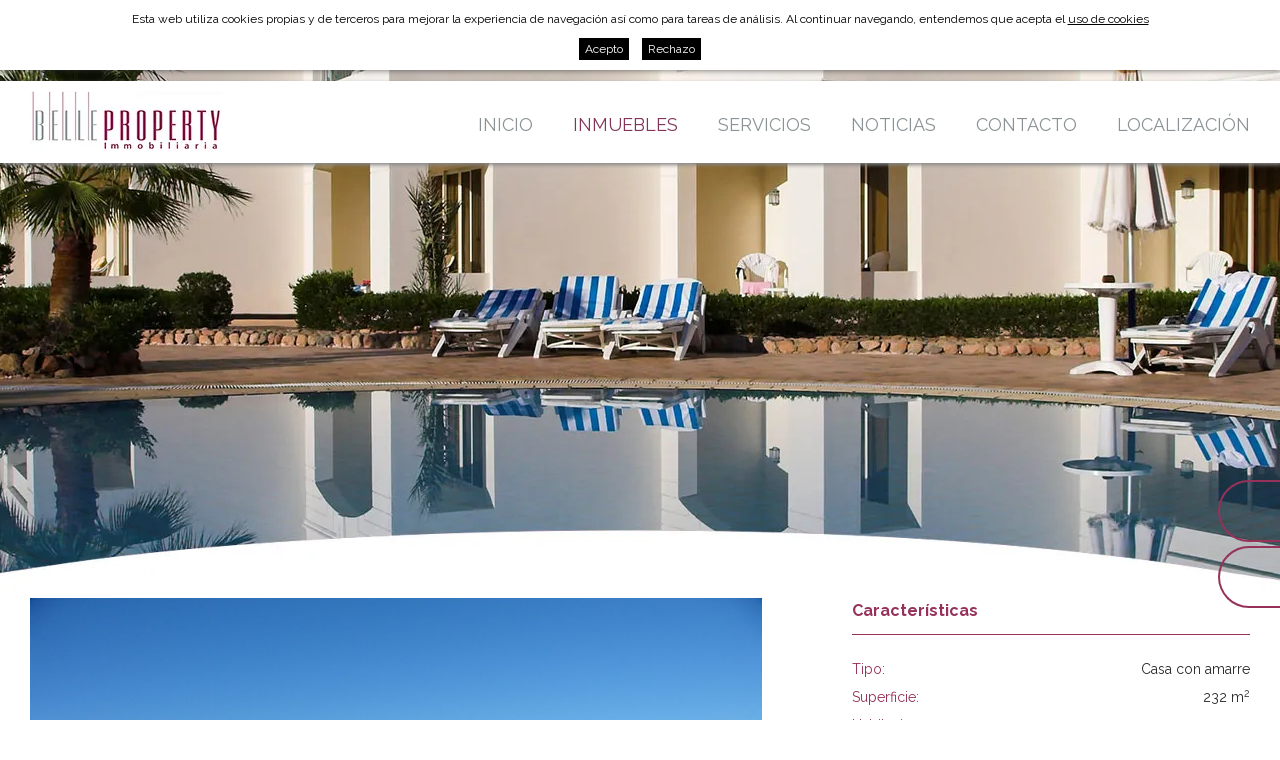

--- FILE ---
content_type: text/html; charset=UTF-8
request_url: https://www.belle-property.com/spa/p/inmo/property/inmuebles/1654.htm
body_size: 7072
content:
<!DOCTYPE html>
<html lang="es">
<head>

	<meta name="viewport" content="width=device-width, initial-scale=1.0, maximum-scale=1.0">
	<meta name="format-detection" content="telephone=no"/>

	<link rel="preconnect" href="https://fonts.googleapis.com">
	<link rel="preconnect" href="https://fonts.gstatic.com" crossorigin>
	<link href="https://fonts.googleapis.com/css?family=Raleway:300,400,500,600,700" rel="stylesheet">


	<script type="text/javascript" src="//ajax.googleapis.com/ajax/libs/jquery/1.12.4/jquery.min.js"></script>
	<script src='https://www.google.com/recaptcha/api.js?hl=es'></script>

	<link media="all" rel="stylesheet" type="text/css" href="/clients/belle-property/web/styles.css?v=49" />	
		<title>Venta Villa con una gran parcela y con una maravillosa vista al Canal. Girona Alt Empordà</title>
		<meta name="Description" content="A-1637 Empuriabrava 
Esta villa está situada a 5 min. del centro y tiene una superficie de 951 m2. El amarre tiene 30 metros de largo y está ..." />
		<meta name="Keywords" content="belle-property, belleproperty, belproperty, Empuriabrava, Ampuriabrava, casas Empuriabrava, casas Ampuriabrava, apartamentos empuriabrava, apartamentos ampuriabrava, casas rosas, casas roses" />
		<meta http-equiv="Content-Type" content="text/html; charset=utf-8" />
		<link rel="profile" href="http://microformats.org/profile/hcard">
		<link rel="shortcut icon" href="/clients/belle-property/templates/images/favicon.ico?v=49" />
	
		<meta property="og:url" content="https://www.belle-property.com/spa/p/inmo/property/inmuebles/1654.htm" />
		<meta property="og:title" content="Venta Villa con una gran parcela y con una maravillosa vista al Canal. Girona Alt Empordà" />
		<meta property="og:description" content="A-1637 Empuriabrava 
Esta villa está situada a 5 min. del centro y tiene una superficie de 951 m2. El amarre tiene 30 metros de largo y está situado directamente en el gran canal. Desde allí se puede llegar al mar en 10 minutos. La villa tiene 4 ..." />
	<meta property="og:image" content="https://www.belle-property.com/clients/belle-property/inmo/property/images/32079_details.JPG" /><meta property="og:type" content="article" />
		<script type="application/ld+json">
		{
			
		  "@context": "https://schema.org",
		  "@type": "LocalBusiness",
		  "name": "Venta Villa con una gran parcela y con una maravillosa vista al Canal. Girona Alt Empord\u00e0",
		  "description": "A-1637 Empuriabrava \r\nEsta villa est\u00e1 situada a 5 min. del centro y tiene una superficie de 951 m2. El amarre tiene 30 metros de largo y est\u00e1 situado directamente en el gran canal. Desde all\u00ed se puede llegar al mar en 10 minutos. La villa tiene 4 ...",
		  "url": "https://www.belle-property.com/spa/p/inmo/property/inmuebles/1654.htm"
		  
		}
		</script>	<!-- Google Tag Manager -->
	<script>(function (w, d, s, l, i) {
			 w[l] = w[l] || [];
			 w[l].push({
				 'gtm.start':
					 new Date().getTime(), event: 'gtm.js'
			 });
			 var f = d.getElementsByTagName(s)[0],
				 j = d.createElement(s), dl = l != 'dataLayer' ? '&l=' + l : '';
			 j.async = true;
			 j.src =
				 'https://www.googletagmanager.com/gtm.js?id=' + i + dl;
			 f.parentNode.insertBefore(j, f);
		 })(window, document, 'script', 'dataLayer', 'GTM-TXLPRXX');</script>
	<!-- End Google Tag Manager -->
</head>

<body>
		<div id="bg-header">


		<header id="header">

			<div class="top">
				<div class="container">
					<nav id="languages">
						<ul><!--
		--><li>
		<a href="/cat/p/inmo/property/immobles/1654.htm" class="active0 first" title="Català">cat</a>
				</li><!--
		--><li>
		<a href="/spa/p/inmo/property/inmuebles/1654.htm" class="active1 first" title="Español">spa</a>
				</li><!--
		--><li>
		<a href="/eng/p/inmo/property/properties/1654.htm" class="active0 first" title="English">eng</a>
				</li><!--
		--><li>
		<a href="/fra/p/inmo/property/immeubles/1654.htm" class="active0 first" title="Français">fra</a>
				</li><!--
		--><li>
		<a href="/deu/p/inmo/property/immobilien/1654.htm" class="active0 last" title="Deutsch">deu</a>
				</li><!--
	--></ul>					</nav>
					<address>
						<a class="email" href="mailto:&#105;&#110;&#102;&#111;&#64;&#98;&#101;&#108;&#108;&#101;&#45;&#112;&#114;&#111;&#112;&#101;&#114;&#116;&#121;&#46;&#99;&#111;&#109;">&#105;&#110;&#102;&#111;&#64;&#98;&#101;&#108;&#108;&#101;&#45;&#112;&#114;&#111;&#112;&#101;&#114;&#116;&#121;&#46;&#99;&#111;&#109;</a>
						<span class="borrar">|</span><a href="tel:+34972450905" title="+34 972 450 905" class="tel">+34 972 450 905</a>
											</address>
				</div>
			</div>

			<div class="bottom">

				<div class="container">


					<a id="logo" href="/"><img src="/clients/belle-property/templates/images/logo.webp" width="192" height="60" alt="Belle Property"/></a>


					<div id="main-nav-mobile">Menú</div>

					<nav id="main-nav">
						<ul>
			<li>
			<a href="/" class="active0 first" title="Inicio">Inicio</a>
		</li>
			<li>
			<a href="/spa/inmo/property/inmuebles.html" class="active1 " title="Inmuebles">Inmuebles</a>
		</li>
			<li>
			<a href="/spa/servicios.html" class="active0 " title="Servicios">Servicios</a>
		</li>
			<li>
			<a href="/spa/news/new/noticias.html" class="active0 " title="Noticias">Noticias</a>
		</li>
			<li>
			<a href="/spa/contact/contact/contacto.html" class="active0 " title="Contacto">Contacto</a>
		</li>
			<li>
			<a href="/spa/localizacion.html" class="active0 last" title="Localización">Localización</a>
		</li>
	</ul>					</nav>
				</div>

			</div>

		</header>
	</div>
	<main class="inmo property show-record page-property page-tool page-inner" id="inner">

					
			
				<section id="property-show-record">


					
					<div id="bg-header-new-form"></div>
<article class="container">

	<div class="property-form-left">
					<figure>

					<div id="slider-inmo">

															<div class="item">
									<a href="/clients/belle-property/inmo/property/images/32078_medium.JPG" data-sub-html="" title="Villa con una gran parcela y con una maravillosa vista al Canal."><img width="668" height="447" src="/clients/belle-property/inmo/property/images/32078_medium.JPG" alt="Villa con una gran parcela y con una maravillosa vista al Canal." /></a>
								</div>
															<div class="item hidden">
									<a href="/clients/belle-property/inmo/property/images/32079_medium.JPG" data-sub-html="" title="Villa con una gran parcela y con una maravillosa vista al Canal."><img width="668" height="447" src="/clients/belle-property/inmo/property/images/32079_medium.JPG" alt="Villa con una gran parcela y con una maravillosa vista al Canal." /></a>
								</div>
															<div class="item hidden">
									<a href="/clients/belle-property/inmo/property/images/32080_medium.JPG" data-sub-html="" title="Villa con una gran parcela y con una maravillosa vista al Canal."><img width="668" height="447" src="/clients/belle-property/inmo/property/images/32080_medium.JPG" alt="Villa con una gran parcela y con una maravillosa vista al Canal." /></a>
								</div>
															<div class="item hidden">
									<a href="/clients/belle-property/inmo/property/images/32081_medium.JPG" data-sub-html="" title="Villa con una gran parcela y con una maravillosa vista al Canal."><img width="668" height="447" src="/clients/belle-property/inmo/property/images/32081_medium.JPG" alt="Villa con una gran parcela y con una maravillosa vista al Canal." /></a>
								</div>
															<div class="item hidden">
									<a href="/clients/belle-property/inmo/property/images/32082_medium.JPG" data-sub-html="" title="Villa con una gran parcela y con una maravillosa vista al Canal."><img width="668" height="447" src="/clients/belle-property/inmo/property/images/32082_medium.JPG" alt="Villa con una gran parcela y con una maravillosa vista al Canal." /></a>
								</div>
															<div class="item hidden">
									<a href="/clients/belle-property/inmo/property/images/32083_medium.JPG" data-sub-html="" title="Villa con una gran parcela y con una maravillosa vista al Canal."><img width="668" height="447" src="/clients/belle-property/inmo/property/images/32083_medium.JPG" alt="Villa con una gran parcela y con una maravillosa vista al Canal." /></a>
								</div>
															<div class="item hidden">
									<a href="/clients/belle-property/inmo/property/images/32084_medium.JPG" data-sub-html="" title="Villa con una gran parcela y con una maravillosa vista al Canal."><img width="668" height="447" src="/clients/belle-property/inmo/property/images/32084_medium.JPG" alt="Villa con una gran parcela y con una maravillosa vista al Canal." /></a>
								</div>
															<div class="item hidden">
									<a href="/clients/belle-property/inmo/property/images/32085_medium.JPG" data-sub-html="" title="Villa con una gran parcela y con una maravillosa vista al Canal."><img width="668" height="447" src="/clients/belle-property/inmo/property/images/32085_medium.JPG" alt="Villa con una gran parcela y con una maravillosa vista al Canal." /></a>
								</div>
															<div class="item hidden">
									<a href="/clients/belle-property/inmo/property/images/32086_medium.JPG" data-sub-html="" title="Villa con una gran parcela y con una maravillosa vista al Canal."><img width="668" height="447" src="/clients/belle-property/inmo/property/images/32086_medium.JPG" alt="Villa con una gran parcela y con una maravillosa vista al Canal." /></a>
								</div>
															<div class="item hidden">
									<a href="/clients/belle-property/inmo/property/images/32087_medium.JPG" data-sub-html="" title="Villa con una gran parcela y con una maravillosa vista al Canal."><img width="668" height="447" src="/clients/belle-property/inmo/property/images/32087_medium.JPG" alt="Villa con una gran parcela y con una maravillosa vista al Canal." /></a>
								</div>
															<div class="item hidden">
									<a href="/clients/belle-property/inmo/property/images/32088_medium.JPG" data-sub-html="" title="Villa con una gran parcela y con una maravillosa vista al Canal."><img width="668" height="447" src="/clients/belle-property/inmo/property/images/32088_medium.JPG" alt="Villa con una gran parcela y con una maravillosa vista al Canal." /></a>
								</div>
															<div class="item hidden">
									<a href="/clients/belle-property/inmo/property/images/32089_medium.JPG" data-sub-html="" title="Villa con una gran parcela y con una maravillosa vista al Canal."><img width="668" height="447" src="/clients/belle-property/inmo/property/images/32089_medium.JPG" alt="Villa con una gran parcela y con una maravillosa vista al Canal." /></a>
								</div>
															<div class="item hidden">
									<a href="/clients/belle-property/inmo/property/images/32090_medium.JPG" data-sub-html="" title="Villa con una gran parcela y con una maravillosa vista al Canal."><img width="668" height="447" src="/clients/belle-property/inmo/property/images/32090_medium.JPG" alt="Villa con una gran parcela y con una maravillosa vista al Canal." /></a>
								</div>
															<div class="item hidden">
									<a href="/clients/belle-property/inmo/property/images/32091_medium.JPG" data-sub-html="" title="Villa con una gran parcela y con una maravillosa vista al Canal."><img width="668" height="447" src="/clients/belle-property/inmo/property/images/32091_medium.JPG" alt="Villa con una gran parcela y con una maravillosa vista al Canal." /></a>
								</div>
															<div class="item hidden">
									<a href="/clients/belle-property/inmo/property/images/32092_medium.JPG" data-sub-html="" title="Villa con una gran parcela y con una maravillosa vista al Canal."><img width="668" height="447" src="/clients/belle-property/inmo/property/images/32092_medium.JPG" alt="Villa con una gran parcela y con una maravillosa vista al Canal." /></a>
								</div>
															<div class="item hidden">
									<a href="/clients/belle-property/inmo/property/images/32093_medium.JPG" data-sub-html="" title="Villa con una gran parcela y con una maravillosa vista al Canal."><img width="668" height="447" src="/clients/belle-property/inmo/property/images/32093_medium.JPG" alt="Villa con una gran parcela y con una maravillosa vista al Canal." /></a>
								</div>
															<div class="item hidden">
									<a href="/clients/belle-property/inmo/property/images/32094_medium.JPG" data-sub-html="" title="Villa con una gran parcela y con una maravillosa vista al Canal."><img width="668" height="447" src="/clients/belle-property/inmo/property/images/32094_medium.JPG" alt="Villa con una gran parcela y con una maravillosa vista al Canal." /></a>
								</div>
															<div class="item hidden">
									<a href="/clients/belle-property/inmo/property/images/32095_medium.JPG" data-sub-html="" title="Villa con una gran parcela y con una maravillosa vista al Canal."><img width="668" height="447" src="/clients/belle-property/inmo/property/images/32095_medium.JPG" alt="Villa con una gran parcela y con una maravillosa vista al Canal." /></a>
								</div>
															<div class="item hidden">
									<a href="/clients/belle-property/inmo/property/images/32096_medium.JPG" data-sub-html="" title="Villa con una gran parcela y con una maravillosa vista al Canal."><img width="668" height="447" src="/clients/belle-property/inmo/property/images/32096_medium.JPG" alt="Villa con una gran parcela y con una maravillosa vista al Canal." /></a>
								</div>
															<div class="item hidden">
									<a href="/clients/belle-property/inmo/property/images/32097_medium.JPG" data-sub-html="" title="Villa con una gran parcela y con una maravillosa vista al Canal."><img width="668" height="447" src="/clients/belle-property/inmo/property/images/32097_medium.JPG" alt="Villa con una gran parcela y con una maravillosa vista al Canal." /></a>
								</div>
							
						</div>

				
			</figure>
				<div class="capa-video">

		<div class="container">
			<div class="videoframe">2.300.000</div>
		</div>


</div>

							<h1>
					Villa con una gran parcela y con una maravillosa vista al Canal.				</h1>
					<div class="inmo-bottom">
			<div class="row">
									<div class="municipi">
						<span class="nom">Empuriabrava</span>
					</div>
				
				
			
				<div class="prices">


											<span class="price">Precio:</span><span class="value"> 1.800.000 &euro;</span>
					
					

				</div>

						</div>
			<div class="row">
			<div class="taula-llistat">
																			<span class="detail floor_space">
															232 m<sup>2</sup>

													</span>
																										<span class="detail room">
							
								4								Habitaciones
													</span>
																										<span class="detail bathroom">
							
								3								Baños
													</span>
																																																			
			</div>
			
				<div class="refs">

					<span class="ref">
						Ref.</span> <span class="value">1637</span>


									</div>

						</div>


		</div>
				<div class="description">
			A-1637 Empuriabrava <br />
Esta villa está situada a 5 min. del centro y tiene una superficie de 951 m2. El amarre tiene 30 metros de largo y está situado directamente en el gran canal. Desde allí se puede llegar al mar en 10 minutos. La villa tiene 4 habitaciones / una es una gran suite con terraza .Hay 3 baños, la cocina, el comedor y la amigable sala de estar tiene una chimenea incorporada para las acogedoras tardes. El área exterior tiene una maravillosa terraza con espacio para la familia y los amigos, una barbacoa instalada y una piscina de 10 x 6 metros. Calefacción, doble cristal, aire acondicionado y parrilla giratoria...tiene 2 entradas para que puedas aparcar tu barco o varios vehículos.  La vista al canal es un sueño.		</div>
			<aside class="contact">
		
<h6>Me interesa este inmueble</h6>

<div class="property-contact-form">

	<form class="form_area" action="?action=add_record&amp;tool=contact&amp;tool_section=contact&amp;language=spa&amp;page_file_name=inmuebles&amp;file_name=1654" method="post" name="theForm" id="theForm" onsubmit="return validar(this,'company[0]','Empresa','text','name[0]','Nombre','text1','surnames[0]','Apellidos','text1','mail[0]','E-mail','email1','matter[0]','Asunto','text','phone[0]','Teléfono','text1','comment[0]','Observaciones','textarea','accept_info[0]','Permitir enviar información','checkbox');">
			<div class="row">
				<label class="left">Nombre *<br/> <input id="name_0" name="name[0]" type="text" value="" size="25" maxlength="100" class="inputs" /><input name="old_name[0]" type="hidden" value="" /></label>
				<label class="right">Apellidos *<br/> <input id="surnames_0" name="surnames[0]" type="text" value="" size="25" maxlength="100" class="inputs" /><input name="old_surnames[0]" type="hidden" value="" /></label>
			</div>
			<div class="row">
				<label class="left">Teléfono *<br/> <input id="phone_0" name="phone[0]" type="text" value="" size="25" maxlength="30" class="inputs" /><input name="old_phone[0]" type="hidden" value="" /></label>
				<label class="right">E-mail *<br/> <input id="mail_0" name="mail[0]" type="text" value="" size="25" maxlength="50" class="inputs" /><input name="old_mail[0]" type="hidden" value="" /></label>
			</div>
			<div class="row">
				<label>Asunto *<br/> <input id="matter_0" name="matter[0]" type="text" value="Ref. 1637" size="25" maxlength="100" class="inputs" /><input name="old_matter[0]" type="hidden" value="Ref. 1637" /></label>
			</div>
			<div class="row">
			<label class="textarea">Observaciones<br/> <textarea  name="comment[0]" id="comment_0" cols="30" rows="8" class="inputs"></textarea><input name="old_comment[0]" type="hidden" value="" /></label>
			</div>
			<div class="g-recaptcha" data-sitekey="6Lcuub4ZAAAAAO6OsrAZt5uj2IBVDHk3rX1pqglw"></div>
			<div class="accepta">
				<input class="accept-condicions" id="accepto" type="checkbox" name="accepto" value="1"/>He leído y acepto la				<a href="/spa/politica.html?template=clean&iframe=true&width=600&height=410" data-gal="prettyPhoto">política de privacidad</a>
			</div>

			<input name="contact-button" type="submit" id="contact-button" value="Enviar"/>

		</form>
</div>

	</aside>
	</div>
	<div class="property-form-right">

		<h4>Características</h4>
		<div class="taula-caracteristiques">

			<table class="property-details"><tr><th class="category_id">Tipo: </th><td class="category_id">Casa con amarre</td></tr><tr><th class="floor_space">Superficie: </th><td class="floor_space">232 m<sup>2</sup></td></tr><tr><th class="room">Habitaciones: </th><td class="room">4</td></tr><tr><th class="bathroom">Baños: </th><td class="bathroom">3</td></tr><tr><th class="land">Terreno: </th><td class="land">951 m<sup>2</sup></td></tr><tr><th class="tipus">Operación: </th><td class="tipus">Venta</td></tr></table>			<table class="property-details"><tr><th class="tipus2">Tipo de obra: </th><td class="tipus2">2ª mano</td><th class="furniture">Amueblado: </th><td class="furniture">Sí</td></tr><tr><th class="laundry">Lavadero: </th><td class="laundry">Sí</td><th class="parking">Parking: </th><td class="parking">Sí</td></tr><tr><th class="garage">Garaje: </th><td class="garage">20 m<sup>2</sup></td><th class="storage">Trastero: </th><td class="storage">Sí</td></tr><tr><th class="terrace">Terraza: </th><td class="terrace">Sí</td><th class="garden">Jardín: </th><td class="garden">Sí</td></tr><tr><th class="centralheating">Calefacción: </th><td class="centralheating">Individual</td><th class="airconditioned">Aire acondicionado: </th><td class="airconditioned">Sí</td></tr><tr><th class="swimmingpool">Piscina: </th><td class="swimmingpool">Sí</td><th class="living">Salas: </th><td class="living">1</td></tr><tr><th class="dinning">Comedores: </th><td class="dinning">1</td><th class="custom1">Canal: </th><td class="custom1">Sí</td></tr><tr><th class="facing">Orientación: </th><td class="facing">Sur</td><th class="efficiency">Eficiencia energética: </th><td class="efficiency"><div>F - 310 kWh/m<sup>2</sup></div><div>F - 65 kg CO<sub>2</sub>/m<sup>2</sup></div></td></tr></table>			</div>
		
				<div class="prices">

					
											<span class="price">Precio:</span><span class="value"> 1.800.000 &euro;</span>
					
					
									</div>

					
				<div class="refs">

					<span class="ref">
						Ref.</span> <span class="value">1637</span>


									</div>

			
		<a href="/spa/print/showwindow/1654/" target="_blank" class="print link">imprimir</a>

				
	</div>

</article>






				</section>
			
		
	</main>


	
	<footer>
		<div class="container">
			<nav id="foot-links">
					<a href="/" class="active0 first" title="Inicio">Inicio</a>
	<a href="/spa/inmo/property/inmuebles.html" class="active1 " title="Inmuebles">Inmuebles</a>
	<a href="/spa/servicios.html" class="active0 " title="Servicios">Servicios</a>
	<a href="/spa/news/new/noticias.html" class="active0 " title="Noticias">Noticias</a>
	<a href="/spa/contact/contact/contacto.html" class="active0 " title="Contacto">Contacto</a>
	<a href="/spa/localizacion.html" class="active0 last" title="Localización">Localización</a>
 <br>
					<a href="/spa/aviso.html" class="active0 last" title="Aviso legal">Aviso legal</a>
			</nav>

			<address class="vcard">


				<strong class="fn org">Belle Property</strong>

				<p class="adr">
					<span class="street-address">Avda Joan Carles I, 10 Local 2 </span>
					<br>
					<span class="postal-code">17487</span>
					<span class="locality">Empuriabrava</span> <br>
					<span class="region">Girona</span>,
					<span class="country-name">España</span>
				</p>


				<p>
				<span class="tel">
						<a href="tel:+34972450905" title="+34 972 450 905" class="tel">TEL: +34 972 450 905</a></span>
											<span class="tel">FAX:
					<span class="value">+34 972 450 966</span>
						</span>					<a class="email" href="mailto:&#105;&#110;&#102;&#111;&#64;&#98;&#101;&#108;&#108;&#101;&#45;&#112;&#114;&#111;&#112;&#101;&#114;&#116;&#121;&#46;&#99;&#111;&#109;">&#105;&#110;&#102;&#111;&#64;&#98;&#101;&#108;&#108;&#101;&#45;&#112;&#114;&#111;&#112;&#101;&#114;&#116;&#121;&#46;&#99;&#111;&#109;</a>
				</p>

				<img class="aicat" src="/clients/belle-property/templates/images/aicat.webp" width="201" height="31" alt="AICAT"/>

				<div id="descantia"><a href="http://www.descantia.com" target="_blank" title="Diseño páginas web en Girona">Diseño web:<img src="/clients/belle-property/templates/images/descantia.png" alt="Descantia: Diseño web, posicionamiento web, páginas web en Girona" /></a></div>
			</address>


		</div>
	</footer>

	<div class="floating-btn-container">


		
					<a class="floating-btn" href="mailto:&#105;&#110;&#102;&#111;&#64;&#98;&#101;&#108;&#108;&#101;&#45;&#112;&#114;&#111;&#112;&#101;&#114;&#116;&#121;&#46;&#99;&#111;&#109;" target="_blank">
				<div class="ico icopetit">
					<svg xmlns="http://www.w3.org/2000/svg" viewBox="0 0 1792 1408"><path class="ico" d="M1792 454v794q0 66-47 113t-113 47H160q-66 0-113-47T0 1248V454a530 530 0 0 0 101 87q362 246 497 345 57 42 92.5 65.5t94.5 48q59 24.5 110 24.5h2q51 0 110-24.5t94.5-48Q1137 928 1194 886q170-123 498-345 57-39 100-87zm0-294q0 79-49 151a475.45 475.45 0 0 1-122 123q-376 261-468 325-10 7-42.5 30.5t-54 38q-21.49 14.51-52 32.5T947 887q-27 9-50 9h-2q-23 0-50-9t-57.5-27q-30.5-18-52-32.5t-54-38Q649 766 639 759q-91-64-262-182.5T172 434q-62-42-117-115.5T0 182q0-78 41.5-130T160 0h1472q65 0 112.5 47t47.5 113z"/></svg>				</div>
				<div class="text">
					<span>&#105;&#110;&#102;&#111;&#64;&#98;&#101;&#108;&#108;&#101;&#45;&#112;&#114;&#111;&#112;&#101;&#114;&#116;&#121;&#46;&#99;&#111;&#109;</span>
				</div>
			</a>
		
					<a class="floating-btn" href="tel:+34 972 450 905" target="_blank">
				<div class="ico icopetit">
					<svg xmlns="http://www.w3.org/2000/svg" viewBox="0 0 18.94 20.063"><path d="M16.82 13.975c-1.22-1.038-2.47-1.666-3.68-.63l-.72.627c-.53.455-1.52 2.578-5.33-1.751s-1.54-5-1.01-5.449l.73-.627c1.21-1.039.75-2.346-.12-3.692l-.52-.815C5.29.296 4.34-.586 3.13.451l-.65.565A6.022 6.022 0 0 0 .09 5.028c-.44 2.852.94 6.117 4.09 9.7s6.23 5.385 9.15 5.353a6.171 6.171 0 0 0 4.35-1.78l.65-.564c1.21-1.036.46-2.092-.77-3.132z" fill-rule="evenodd"/></svg>				</div>
				<div class="text">
					<span>+34 972 450 905</span>
				</div>
			</a>
			</div>

	<iframe name="save_frame" id="save_frame" class="none"></iframe>

		<script type="text/javascript">

		 var a_vars = Array();
		 var pagename = '';

		 var gl_language = 'spa';
		 var gl_is_home = false;
		 var gl_tool = 'inmo';
		 var gl_tool_section = 'property';
		 var gl_action = 'show_record';
		 var gl_page_text_id = 'property';
		 var gl_dir_templates = '/clients/belle-property/templates/';
		 var gl_has_google_maps_key = true;

		 $(function () {
		   		 });
	</script>

			
		<div id="accept-cookies">
			<div class="container">
				<span>Esta web utiliza cookies propias y de terceros para mejorar la experiencia de navegación así como para tareas de análisis. Al continuar navegando, entendemos que acepta el</span>
				<a href="javascript:void(0)" onclick="$('#accept-cookies-more').slideToggle(function(){$('#accept-cookies').toggleClass('active')});" class="more">uso de cookies</a>
			</div>
			<div class="container">
				<div id="accept-cookies-more">
<p class="accept-cookies-title">¿Qué son las cookies?</p>
<p>Una cookie es un pequeño archivo que se almacena en el ordenador del usuario y nos permite reconocerlo. El conjunto de cookies nos ayuda a mejorar la calidad de nuestra web, permitiéndonos controlar qué páginas encuentran nuestros usuarios útiles y cuáles no.</p>
<p>Las cookies son esenciales para el funcionamiento de Internet, aportando innumerables ventajas en la prestación de servicios interactivos, facilitándonos la navegación y usabilidad de nuestra web. Tenga en cuenta que las cookies no pueden dañar su equipo y que, a cambio, si son activadas nos ayudan a identificar y resolver los errores.</p>
<p class="accept-cookies-title">¿Que tipo de cookies utiliza esta página web?</p>
<p>Cookies propias: son aquellas que se envían al equipo del usuario desde un equipo o dominio gestionado por el editor y desde el que se presta el servicio solicitado por el usuario.</p>
<p>Cookies de terceros: son aquellas que se envían al equipo del usuario desde un equipo o dominio no gestionado por el editor sino por otra entidad que analiza los datos obtenidos.</p>
<p>Cookies persistentes: son un tipo de cookies en el que los datos siguen almacenados en el terminal y pueden ser accedidas y tratadas por el responsable de la cookie.</p>
<p>Cookies de analítica web: a través de la analítica web se obtiene información relativa al número de usuarios que acceden a la web, el número de páginas vistas, la frecuencia y repetición de las visitas, su duración, el navegador utilizado, el operador que presta el servicio, el idioma, el terminal que utiliza, o la ciudad en la que está asignada la dirección IP. Información que posibilita un mejor y más apropiado servicio por parte de esta web.</p>
<p class="accept-cookies-title">Aceptación del uso de cookies.</p>
<p>Asumimos que usted acepta el uso de cookies. Sin embargo, usted puede restringir, bloquear o borrar las cookies de esta web o cualquier otra página a partir de la configuración de su navegador.</p>
<p>A continuación le mostramos las páginas de ayuda de los navegadores principales:</p>
<ul>
	<li><a href="https://support.google.com/chrome/answer/95647" target="_blank">Chrome</a></li>
	<li><a href="https://support.mozilla.org/es/kb/Borrar%20cookies" target="_blank">Firefox</a></li>
	<li><a href="https://www.apple.com/es/privacy/use-of-cookies/" target="_blank">Safari</a></li>
	<li><a href="https://support.microsoft.com/es-es/microsoft-edge/eliminar-las-cookies-en-microsoft-edge-63947406-40ac-c3b8-57b9-2a946a29ae09" target="_blank">Edge</a></li>
</ul>
</div>
				<div class="accept">
					<a href="/?call=cookies_set_choice&accept_cookies=1" onclick="return cookies_set_choice(1)">Acepto</a>
					<a href="/?call=cookies_set_choice&accept_cookies=0" onclick="return cookies_set_choice(0)" style="margin-left: 10px;">Rechazo</a>
				</div>
			</div>
		</div>
		<script>
			function cookies_set_choice( accept ){
				$('#accept-cookies').slideUp();

				$.ajax({
					url: "/?call=cookies_set_choice",
					data:  {
						accept_cookies: accept
					},
					type: 'GET'
				});

				return false;
			}
		</script>
		
	<script type="text/javascript" src="/clients/belle-property/web/jscripts.js?v=49"></script>	<script type="text/javascript" src="/common/jscripts/jquery-ui-1.11.2/languages/datepicker-es.js"></script>
	<script type="text/javascript" src="/admin/languages/spa.js"></script>

						<script type="text/javascript" src="//maps.google.com/maps/api/js?key=AIzaSyAaIGZEloZFoSY8TuTDyL27MDbuDvW5AoM"></script>
				<!-- Google Tag Manager (noscript) -->
	<noscript>
		<iframe src="https://www.googletagmanager.com/ns.html?id=GTM-TXLPRXX"
		        height="0" width="0" style="display:none;visibility:hidden"></iframe>
	</noscript>
	<!-- End Google Tag Manager (noscript) -->
</body>
</html>

--- FILE ---
content_type: text/html; charset=utf-8
request_url: https://www.google.com/recaptcha/api2/anchor?ar=1&k=6Lcuub4ZAAAAAO6OsrAZt5uj2IBVDHk3rX1pqglw&co=aHR0cHM6Ly93d3cuYmVsbGUtcHJvcGVydHkuY29tOjQ0Mw..&hl=es&v=N67nZn4AqZkNcbeMu4prBgzg&size=normal&anchor-ms=20000&execute-ms=30000&cb=h5krl0barlcu
body_size: 49506
content:
<!DOCTYPE HTML><html dir="ltr" lang="es"><head><meta http-equiv="Content-Type" content="text/html; charset=UTF-8">
<meta http-equiv="X-UA-Compatible" content="IE=edge">
<title>reCAPTCHA</title>
<style type="text/css">
/* cyrillic-ext */
@font-face {
  font-family: 'Roboto';
  font-style: normal;
  font-weight: 400;
  font-stretch: 100%;
  src: url(//fonts.gstatic.com/s/roboto/v48/KFO7CnqEu92Fr1ME7kSn66aGLdTylUAMa3GUBHMdazTgWw.woff2) format('woff2');
  unicode-range: U+0460-052F, U+1C80-1C8A, U+20B4, U+2DE0-2DFF, U+A640-A69F, U+FE2E-FE2F;
}
/* cyrillic */
@font-face {
  font-family: 'Roboto';
  font-style: normal;
  font-weight: 400;
  font-stretch: 100%;
  src: url(//fonts.gstatic.com/s/roboto/v48/KFO7CnqEu92Fr1ME7kSn66aGLdTylUAMa3iUBHMdazTgWw.woff2) format('woff2');
  unicode-range: U+0301, U+0400-045F, U+0490-0491, U+04B0-04B1, U+2116;
}
/* greek-ext */
@font-face {
  font-family: 'Roboto';
  font-style: normal;
  font-weight: 400;
  font-stretch: 100%;
  src: url(//fonts.gstatic.com/s/roboto/v48/KFO7CnqEu92Fr1ME7kSn66aGLdTylUAMa3CUBHMdazTgWw.woff2) format('woff2');
  unicode-range: U+1F00-1FFF;
}
/* greek */
@font-face {
  font-family: 'Roboto';
  font-style: normal;
  font-weight: 400;
  font-stretch: 100%;
  src: url(//fonts.gstatic.com/s/roboto/v48/KFO7CnqEu92Fr1ME7kSn66aGLdTylUAMa3-UBHMdazTgWw.woff2) format('woff2');
  unicode-range: U+0370-0377, U+037A-037F, U+0384-038A, U+038C, U+038E-03A1, U+03A3-03FF;
}
/* math */
@font-face {
  font-family: 'Roboto';
  font-style: normal;
  font-weight: 400;
  font-stretch: 100%;
  src: url(//fonts.gstatic.com/s/roboto/v48/KFO7CnqEu92Fr1ME7kSn66aGLdTylUAMawCUBHMdazTgWw.woff2) format('woff2');
  unicode-range: U+0302-0303, U+0305, U+0307-0308, U+0310, U+0312, U+0315, U+031A, U+0326-0327, U+032C, U+032F-0330, U+0332-0333, U+0338, U+033A, U+0346, U+034D, U+0391-03A1, U+03A3-03A9, U+03B1-03C9, U+03D1, U+03D5-03D6, U+03F0-03F1, U+03F4-03F5, U+2016-2017, U+2034-2038, U+203C, U+2040, U+2043, U+2047, U+2050, U+2057, U+205F, U+2070-2071, U+2074-208E, U+2090-209C, U+20D0-20DC, U+20E1, U+20E5-20EF, U+2100-2112, U+2114-2115, U+2117-2121, U+2123-214F, U+2190, U+2192, U+2194-21AE, U+21B0-21E5, U+21F1-21F2, U+21F4-2211, U+2213-2214, U+2216-22FF, U+2308-230B, U+2310, U+2319, U+231C-2321, U+2336-237A, U+237C, U+2395, U+239B-23B7, U+23D0, U+23DC-23E1, U+2474-2475, U+25AF, U+25B3, U+25B7, U+25BD, U+25C1, U+25CA, U+25CC, U+25FB, U+266D-266F, U+27C0-27FF, U+2900-2AFF, U+2B0E-2B11, U+2B30-2B4C, U+2BFE, U+3030, U+FF5B, U+FF5D, U+1D400-1D7FF, U+1EE00-1EEFF;
}
/* symbols */
@font-face {
  font-family: 'Roboto';
  font-style: normal;
  font-weight: 400;
  font-stretch: 100%;
  src: url(//fonts.gstatic.com/s/roboto/v48/KFO7CnqEu92Fr1ME7kSn66aGLdTylUAMaxKUBHMdazTgWw.woff2) format('woff2');
  unicode-range: U+0001-000C, U+000E-001F, U+007F-009F, U+20DD-20E0, U+20E2-20E4, U+2150-218F, U+2190, U+2192, U+2194-2199, U+21AF, U+21E6-21F0, U+21F3, U+2218-2219, U+2299, U+22C4-22C6, U+2300-243F, U+2440-244A, U+2460-24FF, U+25A0-27BF, U+2800-28FF, U+2921-2922, U+2981, U+29BF, U+29EB, U+2B00-2BFF, U+4DC0-4DFF, U+FFF9-FFFB, U+10140-1018E, U+10190-1019C, U+101A0, U+101D0-101FD, U+102E0-102FB, U+10E60-10E7E, U+1D2C0-1D2D3, U+1D2E0-1D37F, U+1F000-1F0FF, U+1F100-1F1AD, U+1F1E6-1F1FF, U+1F30D-1F30F, U+1F315, U+1F31C, U+1F31E, U+1F320-1F32C, U+1F336, U+1F378, U+1F37D, U+1F382, U+1F393-1F39F, U+1F3A7-1F3A8, U+1F3AC-1F3AF, U+1F3C2, U+1F3C4-1F3C6, U+1F3CA-1F3CE, U+1F3D4-1F3E0, U+1F3ED, U+1F3F1-1F3F3, U+1F3F5-1F3F7, U+1F408, U+1F415, U+1F41F, U+1F426, U+1F43F, U+1F441-1F442, U+1F444, U+1F446-1F449, U+1F44C-1F44E, U+1F453, U+1F46A, U+1F47D, U+1F4A3, U+1F4B0, U+1F4B3, U+1F4B9, U+1F4BB, U+1F4BF, U+1F4C8-1F4CB, U+1F4D6, U+1F4DA, U+1F4DF, U+1F4E3-1F4E6, U+1F4EA-1F4ED, U+1F4F7, U+1F4F9-1F4FB, U+1F4FD-1F4FE, U+1F503, U+1F507-1F50B, U+1F50D, U+1F512-1F513, U+1F53E-1F54A, U+1F54F-1F5FA, U+1F610, U+1F650-1F67F, U+1F687, U+1F68D, U+1F691, U+1F694, U+1F698, U+1F6AD, U+1F6B2, U+1F6B9-1F6BA, U+1F6BC, U+1F6C6-1F6CF, U+1F6D3-1F6D7, U+1F6E0-1F6EA, U+1F6F0-1F6F3, U+1F6F7-1F6FC, U+1F700-1F7FF, U+1F800-1F80B, U+1F810-1F847, U+1F850-1F859, U+1F860-1F887, U+1F890-1F8AD, U+1F8B0-1F8BB, U+1F8C0-1F8C1, U+1F900-1F90B, U+1F93B, U+1F946, U+1F984, U+1F996, U+1F9E9, U+1FA00-1FA6F, U+1FA70-1FA7C, U+1FA80-1FA89, U+1FA8F-1FAC6, U+1FACE-1FADC, U+1FADF-1FAE9, U+1FAF0-1FAF8, U+1FB00-1FBFF;
}
/* vietnamese */
@font-face {
  font-family: 'Roboto';
  font-style: normal;
  font-weight: 400;
  font-stretch: 100%;
  src: url(//fonts.gstatic.com/s/roboto/v48/KFO7CnqEu92Fr1ME7kSn66aGLdTylUAMa3OUBHMdazTgWw.woff2) format('woff2');
  unicode-range: U+0102-0103, U+0110-0111, U+0128-0129, U+0168-0169, U+01A0-01A1, U+01AF-01B0, U+0300-0301, U+0303-0304, U+0308-0309, U+0323, U+0329, U+1EA0-1EF9, U+20AB;
}
/* latin-ext */
@font-face {
  font-family: 'Roboto';
  font-style: normal;
  font-weight: 400;
  font-stretch: 100%;
  src: url(//fonts.gstatic.com/s/roboto/v48/KFO7CnqEu92Fr1ME7kSn66aGLdTylUAMa3KUBHMdazTgWw.woff2) format('woff2');
  unicode-range: U+0100-02BA, U+02BD-02C5, U+02C7-02CC, U+02CE-02D7, U+02DD-02FF, U+0304, U+0308, U+0329, U+1D00-1DBF, U+1E00-1E9F, U+1EF2-1EFF, U+2020, U+20A0-20AB, U+20AD-20C0, U+2113, U+2C60-2C7F, U+A720-A7FF;
}
/* latin */
@font-face {
  font-family: 'Roboto';
  font-style: normal;
  font-weight: 400;
  font-stretch: 100%;
  src: url(//fonts.gstatic.com/s/roboto/v48/KFO7CnqEu92Fr1ME7kSn66aGLdTylUAMa3yUBHMdazQ.woff2) format('woff2');
  unicode-range: U+0000-00FF, U+0131, U+0152-0153, U+02BB-02BC, U+02C6, U+02DA, U+02DC, U+0304, U+0308, U+0329, U+2000-206F, U+20AC, U+2122, U+2191, U+2193, U+2212, U+2215, U+FEFF, U+FFFD;
}
/* cyrillic-ext */
@font-face {
  font-family: 'Roboto';
  font-style: normal;
  font-weight: 500;
  font-stretch: 100%;
  src: url(//fonts.gstatic.com/s/roboto/v48/KFO7CnqEu92Fr1ME7kSn66aGLdTylUAMa3GUBHMdazTgWw.woff2) format('woff2');
  unicode-range: U+0460-052F, U+1C80-1C8A, U+20B4, U+2DE0-2DFF, U+A640-A69F, U+FE2E-FE2F;
}
/* cyrillic */
@font-face {
  font-family: 'Roboto';
  font-style: normal;
  font-weight: 500;
  font-stretch: 100%;
  src: url(//fonts.gstatic.com/s/roboto/v48/KFO7CnqEu92Fr1ME7kSn66aGLdTylUAMa3iUBHMdazTgWw.woff2) format('woff2');
  unicode-range: U+0301, U+0400-045F, U+0490-0491, U+04B0-04B1, U+2116;
}
/* greek-ext */
@font-face {
  font-family: 'Roboto';
  font-style: normal;
  font-weight: 500;
  font-stretch: 100%;
  src: url(//fonts.gstatic.com/s/roboto/v48/KFO7CnqEu92Fr1ME7kSn66aGLdTylUAMa3CUBHMdazTgWw.woff2) format('woff2');
  unicode-range: U+1F00-1FFF;
}
/* greek */
@font-face {
  font-family: 'Roboto';
  font-style: normal;
  font-weight: 500;
  font-stretch: 100%;
  src: url(//fonts.gstatic.com/s/roboto/v48/KFO7CnqEu92Fr1ME7kSn66aGLdTylUAMa3-UBHMdazTgWw.woff2) format('woff2');
  unicode-range: U+0370-0377, U+037A-037F, U+0384-038A, U+038C, U+038E-03A1, U+03A3-03FF;
}
/* math */
@font-face {
  font-family: 'Roboto';
  font-style: normal;
  font-weight: 500;
  font-stretch: 100%;
  src: url(//fonts.gstatic.com/s/roboto/v48/KFO7CnqEu92Fr1ME7kSn66aGLdTylUAMawCUBHMdazTgWw.woff2) format('woff2');
  unicode-range: U+0302-0303, U+0305, U+0307-0308, U+0310, U+0312, U+0315, U+031A, U+0326-0327, U+032C, U+032F-0330, U+0332-0333, U+0338, U+033A, U+0346, U+034D, U+0391-03A1, U+03A3-03A9, U+03B1-03C9, U+03D1, U+03D5-03D6, U+03F0-03F1, U+03F4-03F5, U+2016-2017, U+2034-2038, U+203C, U+2040, U+2043, U+2047, U+2050, U+2057, U+205F, U+2070-2071, U+2074-208E, U+2090-209C, U+20D0-20DC, U+20E1, U+20E5-20EF, U+2100-2112, U+2114-2115, U+2117-2121, U+2123-214F, U+2190, U+2192, U+2194-21AE, U+21B0-21E5, U+21F1-21F2, U+21F4-2211, U+2213-2214, U+2216-22FF, U+2308-230B, U+2310, U+2319, U+231C-2321, U+2336-237A, U+237C, U+2395, U+239B-23B7, U+23D0, U+23DC-23E1, U+2474-2475, U+25AF, U+25B3, U+25B7, U+25BD, U+25C1, U+25CA, U+25CC, U+25FB, U+266D-266F, U+27C0-27FF, U+2900-2AFF, U+2B0E-2B11, U+2B30-2B4C, U+2BFE, U+3030, U+FF5B, U+FF5D, U+1D400-1D7FF, U+1EE00-1EEFF;
}
/* symbols */
@font-face {
  font-family: 'Roboto';
  font-style: normal;
  font-weight: 500;
  font-stretch: 100%;
  src: url(//fonts.gstatic.com/s/roboto/v48/KFO7CnqEu92Fr1ME7kSn66aGLdTylUAMaxKUBHMdazTgWw.woff2) format('woff2');
  unicode-range: U+0001-000C, U+000E-001F, U+007F-009F, U+20DD-20E0, U+20E2-20E4, U+2150-218F, U+2190, U+2192, U+2194-2199, U+21AF, U+21E6-21F0, U+21F3, U+2218-2219, U+2299, U+22C4-22C6, U+2300-243F, U+2440-244A, U+2460-24FF, U+25A0-27BF, U+2800-28FF, U+2921-2922, U+2981, U+29BF, U+29EB, U+2B00-2BFF, U+4DC0-4DFF, U+FFF9-FFFB, U+10140-1018E, U+10190-1019C, U+101A0, U+101D0-101FD, U+102E0-102FB, U+10E60-10E7E, U+1D2C0-1D2D3, U+1D2E0-1D37F, U+1F000-1F0FF, U+1F100-1F1AD, U+1F1E6-1F1FF, U+1F30D-1F30F, U+1F315, U+1F31C, U+1F31E, U+1F320-1F32C, U+1F336, U+1F378, U+1F37D, U+1F382, U+1F393-1F39F, U+1F3A7-1F3A8, U+1F3AC-1F3AF, U+1F3C2, U+1F3C4-1F3C6, U+1F3CA-1F3CE, U+1F3D4-1F3E0, U+1F3ED, U+1F3F1-1F3F3, U+1F3F5-1F3F7, U+1F408, U+1F415, U+1F41F, U+1F426, U+1F43F, U+1F441-1F442, U+1F444, U+1F446-1F449, U+1F44C-1F44E, U+1F453, U+1F46A, U+1F47D, U+1F4A3, U+1F4B0, U+1F4B3, U+1F4B9, U+1F4BB, U+1F4BF, U+1F4C8-1F4CB, U+1F4D6, U+1F4DA, U+1F4DF, U+1F4E3-1F4E6, U+1F4EA-1F4ED, U+1F4F7, U+1F4F9-1F4FB, U+1F4FD-1F4FE, U+1F503, U+1F507-1F50B, U+1F50D, U+1F512-1F513, U+1F53E-1F54A, U+1F54F-1F5FA, U+1F610, U+1F650-1F67F, U+1F687, U+1F68D, U+1F691, U+1F694, U+1F698, U+1F6AD, U+1F6B2, U+1F6B9-1F6BA, U+1F6BC, U+1F6C6-1F6CF, U+1F6D3-1F6D7, U+1F6E0-1F6EA, U+1F6F0-1F6F3, U+1F6F7-1F6FC, U+1F700-1F7FF, U+1F800-1F80B, U+1F810-1F847, U+1F850-1F859, U+1F860-1F887, U+1F890-1F8AD, U+1F8B0-1F8BB, U+1F8C0-1F8C1, U+1F900-1F90B, U+1F93B, U+1F946, U+1F984, U+1F996, U+1F9E9, U+1FA00-1FA6F, U+1FA70-1FA7C, U+1FA80-1FA89, U+1FA8F-1FAC6, U+1FACE-1FADC, U+1FADF-1FAE9, U+1FAF0-1FAF8, U+1FB00-1FBFF;
}
/* vietnamese */
@font-face {
  font-family: 'Roboto';
  font-style: normal;
  font-weight: 500;
  font-stretch: 100%;
  src: url(//fonts.gstatic.com/s/roboto/v48/KFO7CnqEu92Fr1ME7kSn66aGLdTylUAMa3OUBHMdazTgWw.woff2) format('woff2');
  unicode-range: U+0102-0103, U+0110-0111, U+0128-0129, U+0168-0169, U+01A0-01A1, U+01AF-01B0, U+0300-0301, U+0303-0304, U+0308-0309, U+0323, U+0329, U+1EA0-1EF9, U+20AB;
}
/* latin-ext */
@font-face {
  font-family: 'Roboto';
  font-style: normal;
  font-weight: 500;
  font-stretch: 100%;
  src: url(//fonts.gstatic.com/s/roboto/v48/KFO7CnqEu92Fr1ME7kSn66aGLdTylUAMa3KUBHMdazTgWw.woff2) format('woff2');
  unicode-range: U+0100-02BA, U+02BD-02C5, U+02C7-02CC, U+02CE-02D7, U+02DD-02FF, U+0304, U+0308, U+0329, U+1D00-1DBF, U+1E00-1E9F, U+1EF2-1EFF, U+2020, U+20A0-20AB, U+20AD-20C0, U+2113, U+2C60-2C7F, U+A720-A7FF;
}
/* latin */
@font-face {
  font-family: 'Roboto';
  font-style: normal;
  font-weight: 500;
  font-stretch: 100%;
  src: url(//fonts.gstatic.com/s/roboto/v48/KFO7CnqEu92Fr1ME7kSn66aGLdTylUAMa3yUBHMdazQ.woff2) format('woff2');
  unicode-range: U+0000-00FF, U+0131, U+0152-0153, U+02BB-02BC, U+02C6, U+02DA, U+02DC, U+0304, U+0308, U+0329, U+2000-206F, U+20AC, U+2122, U+2191, U+2193, U+2212, U+2215, U+FEFF, U+FFFD;
}
/* cyrillic-ext */
@font-face {
  font-family: 'Roboto';
  font-style: normal;
  font-weight: 900;
  font-stretch: 100%;
  src: url(//fonts.gstatic.com/s/roboto/v48/KFO7CnqEu92Fr1ME7kSn66aGLdTylUAMa3GUBHMdazTgWw.woff2) format('woff2');
  unicode-range: U+0460-052F, U+1C80-1C8A, U+20B4, U+2DE0-2DFF, U+A640-A69F, U+FE2E-FE2F;
}
/* cyrillic */
@font-face {
  font-family: 'Roboto';
  font-style: normal;
  font-weight: 900;
  font-stretch: 100%;
  src: url(//fonts.gstatic.com/s/roboto/v48/KFO7CnqEu92Fr1ME7kSn66aGLdTylUAMa3iUBHMdazTgWw.woff2) format('woff2');
  unicode-range: U+0301, U+0400-045F, U+0490-0491, U+04B0-04B1, U+2116;
}
/* greek-ext */
@font-face {
  font-family: 'Roboto';
  font-style: normal;
  font-weight: 900;
  font-stretch: 100%;
  src: url(//fonts.gstatic.com/s/roboto/v48/KFO7CnqEu92Fr1ME7kSn66aGLdTylUAMa3CUBHMdazTgWw.woff2) format('woff2');
  unicode-range: U+1F00-1FFF;
}
/* greek */
@font-face {
  font-family: 'Roboto';
  font-style: normal;
  font-weight: 900;
  font-stretch: 100%;
  src: url(//fonts.gstatic.com/s/roboto/v48/KFO7CnqEu92Fr1ME7kSn66aGLdTylUAMa3-UBHMdazTgWw.woff2) format('woff2');
  unicode-range: U+0370-0377, U+037A-037F, U+0384-038A, U+038C, U+038E-03A1, U+03A3-03FF;
}
/* math */
@font-face {
  font-family: 'Roboto';
  font-style: normal;
  font-weight: 900;
  font-stretch: 100%;
  src: url(//fonts.gstatic.com/s/roboto/v48/KFO7CnqEu92Fr1ME7kSn66aGLdTylUAMawCUBHMdazTgWw.woff2) format('woff2');
  unicode-range: U+0302-0303, U+0305, U+0307-0308, U+0310, U+0312, U+0315, U+031A, U+0326-0327, U+032C, U+032F-0330, U+0332-0333, U+0338, U+033A, U+0346, U+034D, U+0391-03A1, U+03A3-03A9, U+03B1-03C9, U+03D1, U+03D5-03D6, U+03F0-03F1, U+03F4-03F5, U+2016-2017, U+2034-2038, U+203C, U+2040, U+2043, U+2047, U+2050, U+2057, U+205F, U+2070-2071, U+2074-208E, U+2090-209C, U+20D0-20DC, U+20E1, U+20E5-20EF, U+2100-2112, U+2114-2115, U+2117-2121, U+2123-214F, U+2190, U+2192, U+2194-21AE, U+21B0-21E5, U+21F1-21F2, U+21F4-2211, U+2213-2214, U+2216-22FF, U+2308-230B, U+2310, U+2319, U+231C-2321, U+2336-237A, U+237C, U+2395, U+239B-23B7, U+23D0, U+23DC-23E1, U+2474-2475, U+25AF, U+25B3, U+25B7, U+25BD, U+25C1, U+25CA, U+25CC, U+25FB, U+266D-266F, U+27C0-27FF, U+2900-2AFF, U+2B0E-2B11, U+2B30-2B4C, U+2BFE, U+3030, U+FF5B, U+FF5D, U+1D400-1D7FF, U+1EE00-1EEFF;
}
/* symbols */
@font-face {
  font-family: 'Roboto';
  font-style: normal;
  font-weight: 900;
  font-stretch: 100%;
  src: url(//fonts.gstatic.com/s/roboto/v48/KFO7CnqEu92Fr1ME7kSn66aGLdTylUAMaxKUBHMdazTgWw.woff2) format('woff2');
  unicode-range: U+0001-000C, U+000E-001F, U+007F-009F, U+20DD-20E0, U+20E2-20E4, U+2150-218F, U+2190, U+2192, U+2194-2199, U+21AF, U+21E6-21F0, U+21F3, U+2218-2219, U+2299, U+22C4-22C6, U+2300-243F, U+2440-244A, U+2460-24FF, U+25A0-27BF, U+2800-28FF, U+2921-2922, U+2981, U+29BF, U+29EB, U+2B00-2BFF, U+4DC0-4DFF, U+FFF9-FFFB, U+10140-1018E, U+10190-1019C, U+101A0, U+101D0-101FD, U+102E0-102FB, U+10E60-10E7E, U+1D2C0-1D2D3, U+1D2E0-1D37F, U+1F000-1F0FF, U+1F100-1F1AD, U+1F1E6-1F1FF, U+1F30D-1F30F, U+1F315, U+1F31C, U+1F31E, U+1F320-1F32C, U+1F336, U+1F378, U+1F37D, U+1F382, U+1F393-1F39F, U+1F3A7-1F3A8, U+1F3AC-1F3AF, U+1F3C2, U+1F3C4-1F3C6, U+1F3CA-1F3CE, U+1F3D4-1F3E0, U+1F3ED, U+1F3F1-1F3F3, U+1F3F5-1F3F7, U+1F408, U+1F415, U+1F41F, U+1F426, U+1F43F, U+1F441-1F442, U+1F444, U+1F446-1F449, U+1F44C-1F44E, U+1F453, U+1F46A, U+1F47D, U+1F4A3, U+1F4B0, U+1F4B3, U+1F4B9, U+1F4BB, U+1F4BF, U+1F4C8-1F4CB, U+1F4D6, U+1F4DA, U+1F4DF, U+1F4E3-1F4E6, U+1F4EA-1F4ED, U+1F4F7, U+1F4F9-1F4FB, U+1F4FD-1F4FE, U+1F503, U+1F507-1F50B, U+1F50D, U+1F512-1F513, U+1F53E-1F54A, U+1F54F-1F5FA, U+1F610, U+1F650-1F67F, U+1F687, U+1F68D, U+1F691, U+1F694, U+1F698, U+1F6AD, U+1F6B2, U+1F6B9-1F6BA, U+1F6BC, U+1F6C6-1F6CF, U+1F6D3-1F6D7, U+1F6E0-1F6EA, U+1F6F0-1F6F3, U+1F6F7-1F6FC, U+1F700-1F7FF, U+1F800-1F80B, U+1F810-1F847, U+1F850-1F859, U+1F860-1F887, U+1F890-1F8AD, U+1F8B0-1F8BB, U+1F8C0-1F8C1, U+1F900-1F90B, U+1F93B, U+1F946, U+1F984, U+1F996, U+1F9E9, U+1FA00-1FA6F, U+1FA70-1FA7C, U+1FA80-1FA89, U+1FA8F-1FAC6, U+1FACE-1FADC, U+1FADF-1FAE9, U+1FAF0-1FAF8, U+1FB00-1FBFF;
}
/* vietnamese */
@font-face {
  font-family: 'Roboto';
  font-style: normal;
  font-weight: 900;
  font-stretch: 100%;
  src: url(//fonts.gstatic.com/s/roboto/v48/KFO7CnqEu92Fr1ME7kSn66aGLdTylUAMa3OUBHMdazTgWw.woff2) format('woff2');
  unicode-range: U+0102-0103, U+0110-0111, U+0128-0129, U+0168-0169, U+01A0-01A1, U+01AF-01B0, U+0300-0301, U+0303-0304, U+0308-0309, U+0323, U+0329, U+1EA0-1EF9, U+20AB;
}
/* latin-ext */
@font-face {
  font-family: 'Roboto';
  font-style: normal;
  font-weight: 900;
  font-stretch: 100%;
  src: url(//fonts.gstatic.com/s/roboto/v48/KFO7CnqEu92Fr1ME7kSn66aGLdTylUAMa3KUBHMdazTgWw.woff2) format('woff2');
  unicode-range: U+0100-02BA, U+02BD-02C5, U+02C7-02CC, U+02CE-02D7, U+02DD-02FF, U+0304, U+0308, U+0329, U+1D00-1DBF, U+1E00-1E9F, U+1EF2-1EFF, U+2020, U+20A0-20AB, U+20AD-20C0, U+2113, U+2C60-2C7F, U+A720-A7FF;
}
/* latin */
@font-face {
  font-family: 'Roboto';
  font-style: normal;
  font-weight: 900;
  font-stretch: 100%;
  src: url(//fonts.gstatic.com/s/roboto/v48/KFO7CnqEu92Fr1ME7kSn66aGLdTylUAMa3yUBHMdazQ.woff2) format('woff2');
  unicode-range: U+0000-00FF, U+0131, U+0152-0153, U+02BB-02BC, U+02C6, U+02DA, U+02DC, U+0304, U+0308, U+0329, U+2000-206F, U+20AC, U+2122, U+2191, U+2193, U+2212, U+2215, U+FEFF, U+FFFD;
}

</style>
<link rel="stylesheet" type="text/css" href="https://www.gstatic.com/recaptcha/releases/N67nZn4AqZkNcbeMu4prBgzg/styles__ltr.css">
<script nonce="puZBT_6ZDQziknYg5lPlkg" type="text/javascript">window['__recaptcha_api'] = 'https://www.google.com/recaptcha/api2/';</script>
<script type="text/javascript" src="https://www.gstatic.com/recaptcha/releases/N67nZn4AqZkNcbeMu4prBgzg/recaptcha__es.js" nonce="puZBT_6ZDQziknYg5lPlkg">
      
    </script></head>
<body><div id="rc-anchor-alert" class="rc-anchor-alert"></div>
<input type="hidden" id="recaptcha-token" value="[base64]">
<script type="text/javascript" nonce="puZBT_6ZDQziknYg5lPlkg">
      recaptcha.anchor.Main.init("[\x22ainput\x22,[\x22bgdata\x22,\x22\x22,\[base64]/[base64]/MjU1Ong/[base64]/[base64]/[base64]/[base64]/[base64]/[base64]/[base64]/[base64]/[base64]/[base64]/[base64]/[base64]/[base64]/[base64]/[base64]\\u003d\x22,\[base64]\\u003d\x22,\x22MnDCnMKbw4Fqwq5pw5XCiMKGKkx9JsOYIMKTDXvDrT3DicK0wpk+wpFrwrvCkVQqX1/CscKkwpvDqMKgw6vCkw4sFHcqw5Unw6bCvV1/AEfCsXfDsMOMw5rDnj/CnsO2B1zCksK9SzDDs8Onw4cgeMOPw77CvF3DocOxCcKkZMOZwqvDn1fCncK8QMONw7zDtjNPw4B1WMOEwpvDpX4/wpIbwozCnkrDphgUw47Ch0PDgQ43AMKwNCvCp2t3N8KXD3seLMKeGMK9SBfCgQ7Ds8ODSXxiw6lUwp0zB8Kyw5XCgMKdRk/CjsOLw6QJw5s1wo5eSwrCpcObwpoHwrfDlx/CuTPCn8OhI8Koawl8URRTw7TDsyohw53DvMKswpTDtzRHKVfCs8ODL8KWwrZlS3oJcMKQKsODOg1/XEjDl8OnZVN+wpJIwoIkBcKDw7fDtMO/GcOOw74SRsOOwojCvWrDuAB/[base64]/B0law6bCpgnDpG/ChcKnCMKTwoYgUcO4wrfCoGjDmhAew7jChcKVZn00wpLCsktgU8K0BnzDu8OnM8OEwr8ZwocGwq4Hw47DpCzCncK1w58cw47CgcKJw7NKdQzCiDjCrcOhw7VVw7nChV3ChcOVwr/CuzxVYsKCwpR3w7ouw65kRF3DpXtVSSXCusO/wqXCuGl8wqYcw5oPwoHCoMO3fMK9InPDpcOkw6zDn8OSD8KeZybDsTZIV8KTM3obw4XDtEjDgMOzwrgxLTYrw4oFw7TCisOEwp7DpcKTw6wJAcOUw5VkwqbDqMOqMsKMwrEbanrCmwjCksOGworDuw8swpZzd8Ogwp/DkMKJd8KTw5ZXw6LCgkUJNDYVIFsVJnnClMOQwqh/[base64]/wozDpTlhOjQFw69kwq15ZcKLSH/DmyxUTXPDnsKcwqxbdMK8QsKowpguYMODwq1OE1ZEwrfDv8K5EAbDtcOBwoPDr8KYchJ/w7R/IzZaOC3CrAVWXnB0worCmU0VTkxqTMOzw7rDucKswqfDpWZ4CSPDkcK6KsK0MMOrw7DCihg4w7UFRAHDmWA/w5zCsBYuw5bDpRbChcOLasKww7M/w7p1wr0ywoJlwq1Aw7PDqRoCNcKTQsOYMDrCrkPCtBUIeAM2wqQRw4Enw74pw61ow7vCssKnfcKSwojCiDgNw4s1wpPCuw0KwqNUw6zCisOKTCDCqSh5D8ODwqJMw78pw4jCs3fDscKZw4s9Ph9Yw4cFw6FTwqYXI1cawqDDrsKkP8Oqw7LCuiQywrx/aAJcw77CpMKCw4Rnw5TDoDURw6XDtwRQYcOtZsOUw6DCn2FjwoTDkRkpW2fCqjcnw48Yw7XDszJ8wpR3KznCp8KVwrDDq1/DpMO5wpg+HMKVXsK/[base64]/wq7CisOkOMKhwp9XwrzDri7DicOHOStNB8KKwpU0V24aw4gdOkgtC8OhCcOIw4DDnsOpAR08PGoGKsKWw6Zdw7M5aR/CsFMPw4/Dr0Yyw4ghwrPCsGISUWvCpsO1w6Z8HcOdwrTDsVrDp8OXwrvDhsO9bsOFw4PCh2oJwpZFd8KYw6LDqMOtElMTw6HDolXCocO1IxXDmsONwrnDqsOrwo3DuzTDrsK2w6bCpUYuF24MYwNDI8KFAGQyQS95By7CsB/DkWxMw6XDuRYCBsO0w7YPwp7Cgj/DuyPDjMKPwpFVB2MgbsOWYiXCrMO4KjjDtcOCw79AwpQqMsOLw7hNd8OKRQpSU8OOwrbDlj9Kw6TCrS/[base64]/DrcK1EcOyw7DCvmNBw6vCikcJw6taw60Yw4YKfcOIH8Oqwrc0bcO9wq4eTmNVwqR0J0RJw5Y+IMO6wpTClxHDi8KqwqbCuyvClw/Cj8OjWMOsZ8KrwqQtwqINMsKPwq0UWcKYwoouw5/DjhrDuXpbRTfDhHsVKMKPwoDDlMOLGWnCtl5Uwr4Ww7wXw4PCtTsJD3PDnMOgwos/wqLCu8KNw6hmCX5Fwo7Ds8OTwo3CrMKcwohAG8Ksw4/DosOwEcOBEMOTVABQIsOdw7PCjh5fwrHDl3AIw6V5w6LDrGBOQ8ODIsK/QcOVSsOqw5wJI8OBByPDk8OFKMKww4tdYUjCiMK9w6vDgQrDrmkBe3VrRHoTwovDv2zDnDrDl8OFD0TDry/DtUrCmj3CvMKXw7srw7EHfmgawqzDnHNvw4HDtsOJwqbDs2QGw7jDslowVH57w4AxGsKuwq/[base64]/[base64]/ClXALU8ONwqxFwq4jw5rCrGFBE8K2wqp3P8OpwqwjexFPwrfDucOeEMKJwqPDlcKBAcKoMBnCk8O6wqhNwobDlsKSwqHDk8KjfsKQLj8ww7QvS8K2Z8OZYw89wpkNHV7DvmgOb2Umw5rCisKwwr1/[base64]/[base64]/[base64]/Cr8Oow745wq8jaxtmYMKjw7vCgcKuF2RRT1oyw4F+RxXCgMKENMOCw4/Dm8Oaw4XCoMK9P8OBOVXCp8KENcOLFC/DmsOPwpxDwonCgcOOw7DCnU3CuFDCjcOIXizDhgHClHNZw5LDocOJw6VrwqjCgMK8P8KHwo/CrcKdwolMfMKAw7nDpz/ChV7DoRbDi0LDpcOuVsOHwofDgsOPwqjDnsO0w6vDkEPCtsOnCMOQVzjCncO0LsKFw7sHI15yL8OZQMKCUAAaX2/DqcK0wqDCh8O8wqQUw6EBZwjDsifCgUXDsMOLw5vDllsVwqBlRQBow5jDoBnCrTpoJivDujV8wojDmBXCp8Olwp/[base64]/DoMO8Bi8+HTIbYjcCwpbDqjTDn2xNw47DsSTDmmIhIcOYwoTCh17CmHklw43Dr8OmIgHCgcOwUMOAA3VnXinDhVNewo0Gw6XDggvDmnUZwr/[base64]/CuS/[base64]/Cq0RLw6xdw5/CksOFZsOmGyjCg8O6ZHrDlVc4woHDpTQTwqh0w6M9T3LDolBKw6t8wpMow5siw4clwpV4PhDCqEDChcOew57ChcKdwp9Yw4huwop2wrTCg8O7KDQLw4s8woEVwq/Cly7DuMOtSsKkLlLClShvbsKdfVNbZ8K2woXDpSLCrQsUwrhswpXDkcOqwr0QXMOdw51Uw7NSAwMKw65DBiEqw7bDilLDvsO6LcOxJcOTOTU9UQZBwp/CsMOOw6dHTcO8w7EPwoY3wqLDv8OFHQFXAmbDicObw5HCh23DgMOwdMOuVMOIUhDCiMKbUsOESsK/[base64]/DjknCtcKSwq7CscOlwpXCjsKNwo/ClMODH10JAMKtw5tIw6kOVXDCqlLCpMKGwrDDrMOZb8OBwo3CkMKEIEQvXVENUcK/b8Obw7rDmkTCpCURwo/CqcKHw5rDiQDDv0fDpjjCnXvDs0Q6wqMjwp88w7hrwrDDoW4cw5ZYw7rCicOvFsOPw4xSV8Oyw53DvzrDmHh5cg9xJcKCOFbDnMKnwpFITQPCocKmAcOIEyh0wrp9QERiPTs2wqt/em8/w4Iow6BaW8Okw75pccOdwqLClFQnQMK9wqDChcO3ZMOBWMORdn7DusKowqoLw4h7wrp9ZcOMw75kw5XCicOFFMK7E2XCvsO0wrjCnsKBS8OpCsODwo4vw4xGbk4Gw4zDk8OXwoHDhgfDjsOhwqFhw4/DjTPCpxQpfMOpw7DDsWINF0bDgVQrO8OofMKePsOHDhDDoE5IwrPDp8OULGTCmTYfcMOnBcKJwoEQEnXCul0Rw7PChDRAwq/ClBwDSMKJSsOnQljCt8OwwqDDiCLDnFYIBMOvw7/[base64]/[base64]/DrSZPTXNIQMKJcgoEwox0wr3DqXFFw7rDv8KHw6TCjyggKMKbwpPDlcOwwoZYwr8mI2AsXj7CgS/DggTCvlLCscKEH8KEwozDoyfDpWFcwoxoJsO0Gw/Ch8K8w6fCjcKXcMKeWQd3wrZ+w503w6Nww4EgT8KdOTI5MihkZsOQSnnCjMKew6FQwrjDt1JZw4g1wrwgwp5RXmdBNB80L8O2ZCDCv3TDlsObW20uwqLDlMO5wpJCwp3DunQuEyc0w53CkcK+UMOYK8KVw7U8bV/CrBDCmHJVwq10KMKRw5/[base64]/DcKBXypLwo99wonDscKjVnJmw6HCvsK2wrjDn8O7IFPDmkNsw7TDqkVdQsKmGA4BYBjCnQrCggs6w59wZgV1wp5oF8O8DSQ/woXDvirDocKTw4hGwpPDosO8wqzCqB01GsK+w5jCiMKAb8KaWCHCiQrDg27DvcKKXsOuw74BwpvDqhxQwp1lwr7CjkQ7w4/DpRvDsMOLwr/Di8KxKsO/f25ow6DDpjs/G8KRwp8Wwphyw6l5ET8Ef8K7wqVXEQtMw6RIw5LDpn81OMOKUwwGFHPCh3XDjhZ1wplfw6PDmMOsHcKGei1odMO/GcOPwrsBw616HBrDrx5GJ8KDaGvCgXTDjcOfwq4vQMKDEsO0wo1Tw49kw6zCvmppw6wYw7J/VcK1dHk/w5bCucKrAC7DisOzw7h+wpZ6wqITLETDqWrCvnjDowl9CFpfE8KNNsKKwrcVKSDCj8K5w4jCtMOHMlDDimrCkMOILcKMJxbDmcO/w6EIw7sSwpPDtlIKwo/CvxvCnsKswohuRwJ7w6R1w6DDisOOfR3DihHCssKtQcOmUWd2wq7DohnCpwAcfsOYw5lWYsOQIU8iwqUpZsOoUsK1Z8O/LWk+w5Igw7fDncOAwpbDu8OlwoZ6wo3Dg8KSY8OpdsOCJEvCoWvDoGjCkzIBwofDgcKUw6VawqvDocKqMcOLwpBcw67CvMKBw4/DtcKqwp3DolTCnAzDtSFbJsK+V8OaeCkBwpAWwqRmwqHDqsOeAz/DuFdZScKqRSXClAdKO8KbwrfChMK+w4PCocO/PR7Dr8Kdw59bw5XDs2XCtwENwo7Ci0FhwqHDn8OhdMOCw4nCjMKAE2kNwonDmBM0GMOUw44pSsOAwo4HAFwsP8KQaMOvQXLDl1hxw5h3wpzDnMK1wo5cacOqw63DkMOOwprChyvCoVRNwpLDkMK4woDDmsKcaMKXwoACBlsSasOQw5/[base64]/DknMUwprDucOtwonDo1YUOMKXwpoXLCxWDsOUw5vDu8KgwolqQARNw409w6vCkxLCgx52IcOtw7XCsAvCk8KVOcOVYMO9wolKwptJJhULw7bCu33CgsO+McOew6VhwoBkF8OXw7xHwrrDjgZqPgEVaWhawpNkXsK1w69Fw53DrsOuw7IXw7LDgEjCsMKHwr/[base64]/DlgQkwopEw5HCrFtIaAdMwpHCiUQmw61FWcO7esOiXztSOTJMw6fDuiVIw67CiHPCnzbDosOsUCrCohV6QMOqwrB9w4EhLcOxChY3ScOsdMKrw6FTw4wcOARoRMO7w7rCvsOOIcKZIQDCqsKlfsKzwpLDt8O+w5cWw4DDgMOVwqVOBBU/wqzDr8O+QnXDs8OPTcOwwqQlXsO3DXxUYxbDtMK0U8KGwrTClcKJeE/CtHrDjFHClmF0a8ONVMOHwrzCkMKow7J6wrsffzlta8OfwoshSsO4DiPDmMOzUkvCiwcjXjttDVzDpMKHw5AZEmLCtcOTYQDDvjvCgsKCw7NaK8Odwp7CgMKOSMO1EFXDhcK8wowVwo/CtcOMw5HDjHbCj09tw60XwoUbw6HCg8KAw6nDkcO0V8KpGsOpw7BowpTCoMK1w4F2w4nCpwNiG8KZUcOuck7CqsOjEiHDiMOMw653wo5fw5JrIcOzN8ONw6U6woTDklTCi8Kkw4jDlcONO2tHw644AcKjfMKpA8OYYsOULAXCrRlGw6/DvMO/w6/ClERrFMK/fRcleMOqw6F8woVrO13DjBFcw6dFw7vClMKRw68lDMOIw7zCisO/NTzCgsKhw4cxw6NTw4YYZMKrw64yw7BwEwvDrh7CrMK2w40tw50jw4zCgMKiFsOfUBzCpsOqFsOoOGvClMK+Uw3DuEhHaBLDux3Di3sBW8KEC8OlwqjDisKSOMK/[base64]/[base64]/CTtFZ2xtwojCm8O8w4zDpngQecKdwo1DJ3rDsB4LQ8OOfsKTwrMewrVZw59vwr3DtMKmEcO0VcKfwpTDjm/DrVBqwpDCncKuDsOiScKjVcO8EMOFK8KHTMORIylFYMOpIDZOFEYSw7VlL8OAw5jCucO/wq/DgErDgDTDncODVsKKQXJzwpcUPh5RUMKjw5MFA8Oiw73CrsOYCQR9R8KTwqfCtU9/wp3DgAHCkgQfw4FBPB42w7PDlWpKf33CgAttw6/CrS3Cr30Rw5BsEsOLw6HDmh3DkcK+wpYKwpTCiBdIwqpRWcORRsKlfsKbRl/[base64]/Dul8kwrsWwrlXw7ZCw7PDp8OHw4bDq8KUTBjDvSAEUUhtFRApwo5GwpsBwrJawpFYJgPCtSDDhMO3wp4/[base64]/[base64]/[base64]/LsOiw55RwpfClcOfWBAuYMOEcEEAw4xjw7lOWTFebMO9UD5fWMKKZSvDunTCrsKuw7Rswq/Cu8KFw5/CksKYU1gWwoUcQcKSBgHDuMKEwp1wejZpwobCoh7CsCgLCsObwrhJwqR/Q8KhHMODwpvDnlEfXA9rfjLDtGXCoE7Cv8ONw5vDgMKROcK2AUoXwofDhz4wA8KWw6/[base64]/[base64]/DgcKvw4Vhw5pZSAx5R2kPBcOTRgnCuMKDcMO2wpRyLVArwqhYAsKmRMKbZ8O6w51swodzPcOnwrJlGcKPw50nwo5GRsKzQMO6KcOGKEtEwpLCkGPDjMK4wrXDqMKBUcO0R0IVDnk4alZ7w7IcAlnDr8OywpknMRsYw5QnIVrChcK8w5/[base64]/CsGbCtcOTwrNDdcOUwoTCmsKxEMKMwoZhw4bCj2DCvMOAW8Kww5EAwppFEWkcwobDjcO6YkBmwpJowpbCvlBvwqkvTSZtwqw4w4fCl8OHO2kbfiTDl8OvwrxpV8KMwovDusOMAsO5WMOAD8K6HhvCg8OkwqrDkcKwGTYAMErCvC47wq/CuDrDrsO/OMOtUMK+TB58HMKUwpfDisOHw49cAMOgXMKoJsOUccKSw69IwoAXwq7DlVAAw5/Dq2ZJw67DtDFRwrDCkn1xbmMsZcK3wqEdN8KiHMODS8OzAsO4SE8pwq9kEjbDmMOmwq/DrFHCt1NPw69RL8ObO8KawrXDlUxEXMOxw7HCvCZkwoXCh8O1wqNhw7PCksOOADLDicOTYWJ/w7zCj8K/w7wHwrkUw5DDoCBzwqLDjn11wr/CpMODf8OCwpgRCMOjw6t4w7hswoTDvsOhwpROPsOVwrjChcKtwpgvwrTCicO/wp/[base64]/[base64]/Dq8K2ShEPwqrDqRDCm8Kfw45EDQErwqJidsKqYsKswrAOwoMkRMO6w4HCjsKVKcOrwoZWXQrDm28HN8K6fVvCknA5w5rCqk4Vw6dzBsKNIGjDtjjDjMOnWHPDhHYtw4EQecKaEsK/VnsmanjCpm7Ck8KLVyfCgkfDuztCb8Kpwo9Aw6/Cr8KOVnJcGXA/SMO4wpTDmMONwpvDjHJaw75jQXXCkMOQIWbDhcOjwoc8McOcwprCvwEqAsKdRQjDnAnDhsOEcm8Rw4d8RjbDrFkSwpTCnBXCg1xCw5Vww6vDjWINFMOGfMKNwpMlwqQMwo0+wrnDiMKTw6zCuB7DmcO/bi7Dt8OQO8KHcQnDgTc3wpssCsKsw4PCnMODw59kwrNWwr8xbQHDriLChi8Ow4PDqcOBbsO+CAkowowOw63CtcOnwrLCpsO7w7rCjcOpwqlMw6YEBwMvwrYBacOpw6zCqgZ/MU8uLsOEw6vCm8OjFB7DrV/CtyRYNsK3w6rDusKmwpnCjlEWwrnDtcOKX8O/w7A7EizDh8O/[base64]/[base64]/Csg1IwrPCt2ZuOSnCsQzCgwMOwqLCqsOERsOdwpXDucKSwpA5T1XDiTPCgMK1wrHCgWoRwqIzcsOqw4HCkMKBw63CrsKHCcOzBsKSw57DrcO2w6nCqwLDr24Sw5TClSXCnFJZw7fDuh5CwrbClVhMwrTCqX/DgEjDpMKNIsOWF8K9L8Kdw742wpbDrX7CrsO9w5Yiw64mOCMlwrZ7EFt/w4oUwolUw5xqw4XCgcOHMsOawpLDhsKwccOEA0ApJcKEdjzDj0bDkCLCq8KJCsOIOcOewpdMw7HDrnbDvcOpw7/DnsK8VABuw6wkwovDqcOiwqJ5HGwEfsKPawXCnMOJaRbDmMKET8KYfVDDgS0pHsKSw5LCsC/Dv8OWZUwwwqAowqswwrldA3ZVwoVsw5nDrEVHB8ODSMOIwp1jVXw8HW7CixMpwrLDk0/[base64]/wqrDlGIlA3FhJsOwwoEbVMKtw7NDZ2XCtMO8dk3ClsOCw5RYwojDrMKFw5V6XwQQw7TCojNXw6ZSeQJkwp7DnsKqwpzDm8KhwoQiwq/CnSkZwqfCn8K/PMOQw5I9Q8OEBgbChX7CssKyw6LCqiZhY8Opw7ctEDQebGXCgMOqbW/Dl8KHwp9Qw40zQ3nCijoAwqPDkMOQw47DrMKsw4FKB0tCFx4jV0nCq8OUfEJnw7LCkCjCr1oQw5E4wr48wrTDnsOxwoUnw6zCgsKAwpPDulTDqwPDpDphwqx5MUPChcOIw67CgsK0w57CvcOTWMKPVMOcw6XCkUfCvMKRwrBSwobCpmV1w7PDhcK7EAIgw7/ClxbDplzDhcOXwo7CiVg5wplPwoDCocOfAMKEScOIJ3Z/KH8SWMK3w48Hw7g/d1ZqTsOTc14OOCzDmjlmZ8OJKgg5CcKoLHPDhVbChHIVw7Fnw4jCr8O6w6thwpHDniBQAkJgw5XCl8O+w6vDtm3DtwnDqsOCwpFbw4zCqgpkwozCgjvCrsK/w7bDiR8yw4VvwqBgw4TDvwLDv1LDlQbCt8KjDkjDmcKbwrzDmWMFwqowL8KJwpp7G8Kse8ODw7vCo8OWJSPDhsK3w4RSw5xLw7bCqAhrU3nDtcOcw5bDnDFPR8OqwqPCjcKcehPCp8Oww5twf8Orw4UrOMKrw7ESB8KxWzPClMK3KMOpc1TDrUt2wrhvYX/Ch8KYwqXDgMOqw5DDjcObYlAXwr/Dk8K5wrEeZl7DoMOGTkzDmcOYZVLDt8OMw4MWSMKZcsKWwr1wX1fDosKyw6/DtAPCjMKYwpDCikDDrsKcwrsMV0VNB0kMwpvDhsOBXR7Dgh4lCcOkw510w50rwqREOWXDhMOnDXrDr8KtHcOMwrXDkS9fwrrCglRlwrhcwq3DqiHDu8OhwqRxFsKOwpDDk8OXw6rCt8K/woJmPBXDphNYbMO4w6zCusKow57ClsKFw6nCgsKEI8ObG3bCs8OgwroOCFpSLcOOJ3nCk8K5wpPDgcOaf8K6w7HDqFfDj8KEwo/Dp1N0w6rCqsKgMMO6OMOJfFRADMKRQRZdDBbCmUVzw45aASFYN8OOw43Dqy3Duh7DuMOMA8OuTMOiwrjCnMKdwqvCi20ow4pVw78BE2NWwpbCo8K3fWY0WsO1wqpXR8KNwpXCrwbDoMKELcKcaMK6WMK/R8K7w78Uw6Ftw5VMw7scwo9IKz/DpiHCtVx9w74Lw5YODTHCtMKUw4HDvcOaCzfCuzvDqMOmwrDCnisWw5HCmMKeaMOPbMOFw6/DjnF6w5TClRXDkMOkwqLCv8KcGsKUHA8Gw57Cul8Lw5sfwoUVaHwXLyHDsMODw7dtTTJ9w5nCijfDhDDDvx4HCmh5aFEcwo9ywpXCq8OqwpvDlcKbSsO5w4Uxw7kCwpglw7PCkcOPwpLDtMKuEMKcEDgnfz5JFcO4w51cw5p3wq1/wpvCvD09eVdUcsObMMKlSw3ChcOXfXxYwozCscOvwo7CnnbDh0vCnsOowojCpsOBwpAow4zDnMKNw5zCmho1BsKqwpfCrsKDwoMWO8Ouw4XCs8KDwqtnIsK+QD7ChQoZwpPCuMObfxvDpSRAw7haUh9vUk7Ci8OcSg0Mw4ppwpkgUz5dOGY1w4fDncK/wr9tw5YWLHYHbMKiPQ9XMsKowpXCkMKmQcO+LsOfw7zCgcKGAsOtHcK7w409wo4bwo/CrsKjwr8Ow41Xw6TDiMOFNsKGRsKffDHDisKRw548LVvCsMOkHmzDhxLDqmzDo1xVdj3ChybDgk9xJFFra8OZa8Ojw65rIWfChw9CTcKeLzh8wospw6/[base64]/wo8MJjLDisKnEkYpw7fCh8OWw5LCvsKcXMO+wp1eFGDCscOfRGQ8w5LCrhvCk8Kxw5zDon3CjUXDjMKpVm9ELMKLw4o6EmzDicKkwrFlOELCssKUTsKrHSYQOMK3Nh41DMOnTcKjJHccNsONwr/DosKvScKuLzFYw7PDnTxRwobCii3Dh8K9woA3DUbCmcKsQMKhKcOKcsONHitWw4stw4vCswHDiMOpOE3Ch8KUwqbDmcK2DcKAAl0/EsKow7PDuAFiek0IwrTDg8OqIcOBY3BTPMOfwrvDtsKLw5dBw7LDqcKwKizCg1l5YA8odMOUwrdCwoLDpVzDi8KIDcOGfcOoXHUhwohcfwdrW1xOwp0rw4zDtcKhJcKhwo/Djk/Cg8OCAcO4w650w7Muw48uSmJ+OAbDvS5Bf8KkwrdVaDzDqsOufF1fw7hMV8OWPsOBRQoUw4cRLMOkw4jCuMKAVUHCkMONLFgkwp4uZ35WXMKAw7HCvnR2b8Oww5jCicOGwq7CpzbDlsOjw4fDpsKIIMOvwpvDtcOkbsKDwrDDn8Knw58EXMOxwpk/w7/CowNtwrEEw48ywo8kSA3DrxB/w7YcQMOQd8OdX8Kpw7QgPcKiXMKnw6rCq8OHY8KtwrDCtAwVWzjCjlnDngfCkMK3wrR4wp4qwrUPE8K5wqxvw4RjAkLCl8OYwrbCo8Kkwr/DqcOZw6/DrWjCnMKxwo9KwrFow5rDihbDsgHCjSQXbMO5w5Vvw63DlQ3DgE3CuzsnCWrDlgDDjyIOw44MfmjCjsOZw4nCqcOxwptlKMOwC8OJfMObRcKdw5Ydw7AXUsOlw5wUwqnDiFAqe8OdfMOuJMKBLz/[base64]/[base64]/[base64]/CtMKtGsKzfkpLDsOOwoYUWVDCmMOgwpvCn0rDqMOwwpXCnMOUe2BiOAjCpTjDhcOfNwnClQ3DkTvCq8O/wqt8w5tBw4XCtMOpwpDCosO+JzzDucKOw49qEQE5woMhOsO6a8KyJsKEw5BXwr/DhsKew4FQVMO7woLDtiZ9wpLDjcOLecKvwqszK8O0U8KLBMOrb8OIw6XDm1PDrcKSO8KZXjjClQHDh3Uawodhwp7Ds3LCuXjCjMKQXcOrXhXDuMO/IMKVU8OUbwPCm8O5wqfDskFmMsOxDcK6w7nDnjjCiMOSwp7CjsK/ZMKew4TCpMOCw4jDqxomR8KyfMOmKFsWHcOxahzDvwTClMKKXMKfaMKJwpDCt8O8EjLCu8OiwrbCvzsZw6jCkUxsE8Oecn1Jwo/DkyPDh8KAw4PDu8Oqw5guC8Ovwp3Co8O1JcOcw79lwqfDqMKvw53Cv8KxSkYjwoRrL3LDjg/DrVTCjAbCqWLDtcOCHQgTw7DDtFfDh100NFPCs8OgCcOJwq/CscKREsO8w5/Dg8Orw7hjcX04bWwcShh0w7PDjMObwr/DnDoxHiwowo/[base64]/ChMKkw6fDvnvCnxkxwq8URFd2wqrCgQtCw60Uw6LDoMKDw6XDtsOwP2k/woNNwo9FSMOlfhLCpTfCg1hiw5/[base64]/Cr8Osw7DCk8OrwoVuCwrCoBpjw5XCosKowpkjwqxdw5XDmmHCmlPCj8O9BsKEwpglPR4pXsK6fsK8SX1ZJURIScKRP8OJacO+woVzCQNNwqfCqMOEUcOYQ8OPwp7CqMK1w4/[base64]/w5gTw6FVa8ORw65BPsOhd29wTsOxwog2wqjCmg5vdi9Ow6xmwrfCq2htwp/Do8ODeAY0OsKYJ33CuRTCr8KtVsOFI1PDsUrChMKMVsKowqBUwp/Cq8KIKGvCusOxXkNCwq1vWT/Ds0/ChQfDkEfClF9ow68gw7xpw5Inw442w4HDg8OaZsKSdcKwwr7CqcOkwrZxQMKOPgfCjsKIw4zCt8OUwqA8DTXCsHrCicK8LAkawpzDtcOTEUjCmXzCuSRTw6/CpMO3OR1OUVgWwoUtw77CpTgGw4pHdsORw5Yzw5IRw4HCigxPw6A6wq3DgU9qE8KgO8O1Gn7Ds05yeMOCwoFYwrDCii1RwrRYwpo+XMKRw6EawpTCucKjwoI4X2bCkHvCisO/RGTCs8OBHH/DgcKFwpdeeWo9YA5fw4lPfMKGJD9sD3caMcOuKMKww7ERRA/Du0AWw6cywpRnw4nCgjHCvMOhAwEQCsK2NwVON27Dm00pDcK5w7AWT8KZQWvCqQgDLj/[base64]/WMK3w5sERRNKwohRbcKAw7hrwpDCjcOBwqtdUMOYwqIDDcOdwq/DssKgw5HCqC9ywpnCqTUnX8KJMMKMYsKpw5NOwpA/[base64]/Dn3RSJsOOw77Col1sEGvDq8OMwpkUw6HCmFJIJMOswo/DuTXDtWhVwoPDgcO6w7vCvMOlwrpRTcOlZHQIVcOZZWhTcDtQw5LDoQM9w7NSwpUNwpPDniBrw4bCqA4Jw4Mtwrd+VjrDlsKcwrRzw4FVYgZYwrY6wqjCpMOtKVtlCW/Dl2fCicKOwqPDrCYUwpkjw77DrDrDsMKwwo/Cu1BCwopmw6tcL8KpwqvDlUfDuGEKO2RwwoXDvQnDsirDhFBrwrPDihvClWFsw7whw5fCvC7ChMKlKMORwq/Cg8K3w6oeKxdPw59RL8Kbw6XCqEzCk8Kqw61LwovCjMKCw53DuRFrwpfDlARgJcKTFVt9wqfDq8OuwrbDjRlDIsOqD8OYwp59VMOHIFdPwossbMOSw5pWwoAUw7rCq04Tw5jDs8KEw57CssOCKGEuKcOJJxnDq2HDsDFBwpXCosKowrHDlw/DisKgIQDDj8KDwoLCksOnM1fCigPDhEsHwoXClMK0DsK6AMKDw5lzw4nCn8Oxwqogw4fCgcK5w6LCpybDt2xUbMOzwo82BErCjsKcw6/ClMK3wqrCgw3DssOZw7LCkFTDh8KYw5TDpMKfw7FwSg4WAcKYwrQ/w48nDMKsJ2gwBsKOWGDDhcOjcsKHw5DCpw3CnjdAXnt3wq3DmBUiXAnCmcO9C3jDo8KcwowpGWvCrmTCj8OCw71Fw5HDq8OZPA/Dp8OSwqQ/N8K0wqjCtcKYDgEDeFHDnCJRwrEJEsK0H8K1wpAlwoUYwr3CrcOKDsOtw45rwpfCisOmwpguw47ChmPDq8O8UV50w7HDtU0hdsKLZsOJw53CucOiw7/Dk3rCvMKGAWMNw4PDonXDvnvDqFzCr8K8wpUFwqDCnMOPwo1ufmdNOsOtVmwpwpDDry1WcgdRRsOtRcOSwrnDuSAVwqbDqw5Ow6fDgcKJwqcEwqvCnkbCrlzClMK3YsKkJcOLw7QPwrBfwrfCksK9R0N3ax/Cp8Kew5Bww7jCgCAtw5pVMcKawr7DqMOMMMK6wrHCicKDwpcKw4paP0h9wqknLQPCp1/DmMOZCk7Dk3vCtgIdPsK3wpbDllg9wrfCicKGcFlRw6nDjsOBJMKAA3/CiBvCuAtRwrlbYm7DnMOjw5NLTH3DqBzDtsOTH0XDocKYOAR8LcOpNzlYwp/Ch8OBf0pVwoRxfgwsw4sIHgLDlsKFwqI0F8OFw4LCgcO7DwvCvcOxw6PDqh3Dk8O5w4ciw7ATLS3CkcK7PsOAbDfCr8OOHmHClsOOwqt3Th45w6Q5Sxd3bsO9wox8woHCq8Ohw4BxTxPCkm0mwqBlw5EUw6k/w6Ebw6PCvsOyw7giPcKPUQ7DgcKowrxIwqLDmTbDoMOow6NgE1NPw5HDucKow4VXJGxXw7rCi3TDo8O1UsK8wrnCnmNYw5RowroZw7jCtMKSwqoBNHbDtG/DizvCqsOVZMKXwoYewr/DosOVISDCimLCm07CiFHCvMOCcsOsb8O7WwrDocKvw6nCm8OKFMKEw6TDvsOtd8K4AsKkKMOCw4NVacOAG8OGw4/CkcKYwrw/wqtAwoQrw7IYw5TDrMKnw5LCh8K2eSQiHCBISmp+w5gOw43DmsKwwqjConLDtMOTVQ8hwpxpc0cpw6t/VUTDmirCswccwpJhw6kowoBrwoE3wrvDkQR4KsKuw57Cqh48wonDiUXDu8KrU8KCw4/DksKZwqPDsMOvw4/DtEvCjEZ3wq3CqkksTsOUw79/[base64]/wrbCvGrCr8OtAhjCt2g0UcKJTsKdPEfChhzCt07CnFlgXMKqwr7DqRlRKHpPcjx/ekEsw4txICzDgXTDm8Knw6/CvEA2bgzDnRt/OE/DhcK4w407WsOSdSESwqJQKnV/wpnDi8OHw6TChRALwp1yZBYwwr9SwpnCqy1WwoppOsO5woDCusOXw7M4w7lpPcOEwqzCpsKEOMO8wqXDrk/DnCjCq8OdwojDmzkpLkpgwpnDjALDjcKqKi3CgAFJw7bDky3CjgoUw6d5wp/DgsO+wrZywq7CsxfDoMOVwqkkCydswqxqBsKPw7HCoUfDpFPCizDCt8O8w6R7wqHCg8KbwrXCjGJ1dMOswqvDtMKHwqoFBhfDpsOPwpU3U8O/w77CqMO/wrrDnsKWw6vCniLCgcKLw5Fhw6I4woE4DcOhDsK7w75ocsKCw7bCgcKww6IVUkAuYizCqGnCkHXDpHHCvG0VZcKuZsO0F8K+f3B3wpE/[base64]/[base64]/DrcOmw5srT8K+wolhOsKEGMOeWcO6woDCp8KWw7l9wpQRw5bClD8fw7ABwq/[base64]/Cgx8EwrrDkMOMw5/CqGXCtkvCmcOlw6cDw5PDmk5qBcOCw5Auw4PCjTPDkxjDq8K2w6rCiQ3CscOfwp7DhUXDh8O7w7XCvsKSwr/DuXskQsOzw75awqbCscOCYDbCtcOdVyfDuDjDnB8PwoXDrB/DuXPDssKTGFzCiMKaw4ZLdsKUNDwaFzHDnVodwrNbOTnDgk3DqMOuwr4QwpxZw6ZaLsOewrhNKMKiwrwOST4/[base64]/w7HDumoVwpXClx/[base64]/[base64]/Cmx89w5l5Jj7DrHE2wo1VwqRUH8OYOSJow69wVcOYNRk/w4x0wrbCmGI6wqMOw5Y3wprDmxkPUzV2J8K0FcKVNcKrWHQNW8OXwq/Ct8O9w7ohFsK6OMOJw53Dt8OJIcOTw4jDiGx6D8KARGotAMKMwqV6aFzDn8Kzw6RwXnJDwoFfcsKbwqZcZ8OSwoXDi2NoTUUUw6oTwrwUCmkiBcOFRMK0eRvDlcOJw5LCtFZvXcKefBhJwrXDqsKUb8KEWsKyw5pSwrTClEIuwpMVL17DvmVdw6ctIjnCkcO/XG0iQH/[base64]/[base64]/CisKkUizCtVLDsgQFwqjCmR1XF8K+FR9UPFdrwoTCvMO0KGpIeizCq8Kqwq1Iw5TCgMOlScOXR8KPw4HCjwUbOlHDrwAywps/w6TDvMODdBJhwpPCs0k2w6bCjcKxN8K7LsOZWlUuw5LDt2XDjkLCmnEtQcKew7MMWTwWwppiOijCvBYLdcKTwo/ClB5tw4bDhDjCh8KZwpfDhjHDn8K2MMKUw4bCoizDkcO2wpnCkkTDoHB1wrgEwrQIFETCu8Oyw4PDu8OyUcOcBQ7CksOTOhc0w54jWzvDjArDhVcOFMOjaUDDjGrCvMKLw47Cg8KZcmNjwrzDqcKqwrI8w4gIw5rDtj3CqcKkw4pHw4tOw6xrwpBJP8KtSk3DuMO7wo/DmcOGNMKww4PDoXIKdcOlcC/DjH58acKiKMO/[base64]/wpg1w7/CvMKsw7F2w4/DtcKDwp4BAMKVG8Ogd8OPNEV3BRzCrcOsLsKJw5LDo8KxwrfCsWA0w5HCjGYWFVzCtm/Ch0vCtMOGQg/CucKUGyFGw6DCjMKOwpNvTMKmw5cCw70iwpoYFg5sQMKwwpRLwpvCiH/DhsKQDyzCgyvDtcK/wpFOeVRcGTzCkcOLVMKnR8K4esOCw7ohw6bDicKqNcKNwphCDMKKAlLClmR3wozCqsKEw6dXw5nCvMKgw6MBfsKZYcK7O8KBWMK3LT/[base64]/NcKqLH1LHgbCi2QFwo3ClFUADcOPw404wqZzw7hvwpVYcxtHC8OIF8OUw4p7w7lkw5rDj8OgTcOMw5QdIU1UFcKZwpl5UjwOawIgwrPDhsOIMsKTGcOFHBTCozvDv8OmOMKOK2Enw7LDqsOaHsOkwrwRHcKbBUTDrcOdwpnCqV/CoHJ5w5DCksKUw5MZZF9CLsKIBTnCjBjChnEYwozCicODw5jDvCDDlytGOjFNR8KDwp8VH8Onw4Fxwp5PGcOfwozCjMObwo8owp7CuRoSETPCj8K7w6d1U8O8w6HDksKuwq/[base64]/DpcK6wpzDrWLDtEvDsiHCvnzCiTDDqUsawporWzPChcKIw5rCrMKGwrF7Wx3CmMKZw43DlX5QYMKiw4jCuzJ0w7l0IXAdwodgCGbDnFsRw7sKfUpGw57DhmQYw6tONcKWKD/Dq07CgcKOw57DlsKGKsKKwpQ+wqfCnMKUwrRadcOywqXCpcOJFcKtWALDkcOQIQLDmE5CB8KNwoDDhcOjSMKTW8KPwpHCm1rDsi7DsRbCiUTCn8KJMhxTw4BOw77Cv8KPfnHCuWTCvQBzw7/CpMKhb8KCwoUnwqB2wq7Cn8KPTMOiJB/CsMKCw6PChF3CgWrCqsOxw4tJXcKeQ2NCU8KeKsOdBcK1CRU5WMKJw4N2PGHDl8KMQ8O7wownwrFOMyl+w79Zwp7DicKGLMKDwrxLwqzCoMK7w5bCjkAeB8K9wrLDiV/Dn8Oiw68RwoVAwq3CncOPw6rDiTdmw4xqwrFUw4jCiB/DkS1AGSZANcKNw745ScOgwq/DimfDmcKZw4JjT8K7CnPCscO1JTRoFgczwqRiwpNibEbDk8OVV1fDksKuLEdiwrFTBcOCw4LCrTvCoHfCn3bDtcODwoDDuMK6VcKdT3vDtnVJw7Vga8O8w4Yuw4YKBMOoAgfDr8K/X8Kdw6HDisKYQBAYI8Oiw7bDmDApw5fChkDChsORDcOSElPDoSPDuD7CgMK+NFrDhgk7wqhXAFhIC8OJw6ZoJcKUw73Cok/Dj3HDr8KJw4DDunFRworDux5XEMOCw7bDih3Cgy9fw5PCiRsDwoXCn8KOQcODacKnw6vDlFo9UQ/Du15xwqlxYyHCmRdUwovCpcK4REsYwplfwqxDw7gxw7gAc8OjRsOEw7Bfwpk9HGPDtHF5fMOCwqvCqihNwpkyw7/Dv8OPBMK5P8O+AU4mwqUiw5/[base64]/DkMKIVSY6N8OqGXkMOArDg8KOwqrDt0nDuMKzw4Ayw6gGwrQowqI7bnbDmcOHP8KWTMOYLsOwUMO5wp10\x22],null,[\x22conf\x22,null,\x226Lcuub4ZAAAAAO6OsrAZt5uj2IBVDHk3rX1pqglw\x22,0,null,null,null,0,[16,21,125,63,73,95,87,41,43,42,83,102,105,109,121],[7059694,201],0,null,null,null,null,0,null,0,1,700,1,null,0,\[base64]/76lBhmnigkZhAoZnOKMAhnM8xEZ\x22,0,0,null,null,1,null,0,1,null,null,null,0],\x22https://www.belle-property.com:443\x22,null,[1,1,1],null,null,null,0,3600,[\x22https://www.google.com/intl/es/policies/privacy/\x22,\x22https://www.google.com/intl/es/policies/terms/\x22],\x22b79rPlzj5pWgxM94mmsZlDvPHp66PhCkgsp5Xkd/KvE\\u003d\x22,0,0,null,1,1770017370353,0,0,[46,182,254],null,[243],\x22RC-ErQqZMfvhMyjLg\x22,null,null,null,null,null,\x220dAFcWeA6YbX-Ej-5nploYQ2LvO2H7Kgk_cr-jGJJxhhMTBA4WqUU6gTpnyltWM5UCx7Eiflv_saCB79Ji7J64CWzZHP7KhL5Z2g\x22,1770100170549]");
    </script></body></html>

--- FILE ---
content_type: text/css
request_url: https://www.belle-property.com/clients/belle-property/web/styles.css?v=49
body_size: 25401
content:
/*****************/
/* UTILS         */
/*****************/
* {
	-webkit-box-sizing: border-box;
	-moz-box-sizing: border-box;
	box-sizing: border-box;
}
.cls {
	clear:both;
	height:0;
	font-size: 1px;
	line-height: 0;
}
.hidden, .mobile {
	display:none;
}
.left {
	float: left;
}
.right {
	float: right;
}
h1, h2, h3, h4, h5, h6 {
	padding:0;
	margin:0;
	font-weight:normal;
}
li, ul, ol {
	margin:0;
	padding:0;	
}
img {
	border:0;
}
table {
	border-collapse:collapse;
	border-spacing:0;
	border:0;
}
fieldset, form {
	border:0;
	padding:0;
	margin:0;
}
sub,
sup {
	font-size: 75%;
	line-height: 0;
	position: relative;
	vertical-align: baseline;
}
 
sup {
	top: -0.5em;
}
 
sub {
	bottom: -0.25em;
}
abbr {
	border-bottom: 0;
	text-decoration: none;
}

.align-right {
	text-align: right;
}
	.center {
		text-align: center;
	}
.center-float {
	float:left;
	position: relative;
	left:50%;
}
	.centered-float {
		position: relative;
		left:-50%;
	}
article,aside,details,figcaption,figure,footer,header,menu,nav,section,main, address {
	display: block;
	margin: 0;
	font-style: normal;
}

#save_frame {
	display:none;
	height: 0;
}
	#save_frame.visible {
		width: 100%;
		height:600px;
		display:block;
	}
#responsive:after {
	display:none;
	content:"4000";
}
	
.row {
	width: 100%;
	overflow:hidden;
}

.clearfix:before,
.clearfix:after {
	display: table;
	content: " ";
	line-height: 0;
}
	.clearfix:after {
		clear: both;
	}


/*****************/
/* GENERALS      */
/*****************/

	/* GENERAL */
 .container {
		max-width: 1337px;
		margin: 0 auto;
	 padding: 0 30px;
	}
	#header {
		width:100%;
		margin: 0 auto;
	}
	body {
		font-size: 19px;
		line-height: 1.5;
		font-family: 'Raleway', sans-serif;
		padding: 0;
		margin:0;
	}
	p {
		margin:16px 0 0 0;
	}
	input, select, textarea {
		font-size: 19px;
		line-height: 1.5;
		font-family: 'Raleway', sans-serif;
		padding: 5px 10px;
		margin:0;
		/*
		-webkit-appearance: none;
		-moz-appearance: none;
		*/
	}
	   textarea {
		   overflow: auto;
	   }
	
		/* main */
		main {
			color: #8a9295;
		}
		main#inner {

		}
			main a {
				color: #823558;
				text-decoration: none;
			}
			main a:hover {

			}
			main>section {
				
			}	
			article a {
				
			}
				article a:hover {
					
				}
			main#inner header h1 {
				
			}
			main#inner header h2 {
				
			}
	.tacenter{
		text-align: center;
	}
	figure.tacenter{
		font-size: 0;
		line-height: 0;
	}
		/* finestra */
		body.clean {
			margin:20px;
		}
			body.clean main {
				width: auto;
			}
				body.clean h1 {
					
				}
					body.clean h2 {
						
					}
					
		/* pop */		
		.blockMsg {
			-webkit-box-shadow:  0 0 10px 4px rgba(0, 0, 0, 0.4);
			box-shadow:  0 0 10px 4px rgba(0, 0, 0, 0.4);
		}
			.modalMessage {
				padding: 20px;
				font-size: 18px;
			}
			.modalCloseImg {
				height: 20px;
				position:absolute;
				background-color: #fff;
				color:#000;
				left: 0;
				top: -21px;
				padding: 0 20px;
				border-bottom: 1px solid #f8f8f8;
				text-align:right;
				cursor: pointer;
				z-index:1002;
			}
			.modalCloseImg:hover {
				background-color: #f8f8f8;
				color:#000;
			}
		
		/* missatges moduls */
		.module-message {
			margin: 50px 0;
			display:block;
		}
	
	/* FI GENERAL */
	
	/************************/
/* LEFT NAV             */
/************************/

	#left-nav {
		float:left;
		width: 313px;
		margin-left: 9px;
		background-color:#eeeeee;
		padding-bottom: 75px;
		margin-bottom: 38px;
	}
			#left-nav h6{
				font-size: 22px;
				font-weight: 400;
				line-height: 37px;
				text-decoration: none;
				color: #963259;
				display: block;
				margin-top: 35px;
				padding-bottom: 9px;
				padding-left: 32px;
				text-align: left;
			}

		#left-nav ul {
			list-style: none;
			padding: 34px 0 0 30px;
		}
			#left-nav ul li {
			}
				#left-nav a {
					color: #5a4928;
					font-size: 16px;
					font-weight: 500;
					line-height: 22px;
					text-decoration: none;
					padding-bottom: 18px;
					display: block;
				}
				#left-nav a:hover {
					color: #889396;
				}
				#left-nav a.active1 {
					color: #889396;
				}
	/* FI LEFT NAV */

	/* CERCADOR */
	
	#search {
		
	}
		#search input[type=text] {
			
		}
		#search input[type=submit] {
				
			}
				#search input[type=submit]:hover {
					
				}
	
	/* FI CERCADOR */



	/* BREADCRUMB */
	
	#breadcrumb {
		
	}
		#breadcrumb a {
			
		}
			#breadcrumb a.active1 {
				
			}
			#breadcrumb a:hover {
				
			}
			
		#breadcrumb span {
			
		}
	
	/* FI BREADCRUMB */
	
	
	/* PAGINACIO */

		aside.results {
			border-top: 1px solid #963259;
			text-align: right;
			padding-bottom: 60px;
			padding-top: 5px;
		}
			.results-count {
				display: none;

			}
			.pageResults {
				text-decoration: none;
				line-height: 20px;
				overflow: hidden;
				color: #963259;
				font-size: 18px;
				font-weight: 400;
				width: 20px;
				height: 22px;
				background:transparent;
				display: inline-block;
				text-align: center;
				vertical-align: middle;


			}
			a.pageResults:hover {
				color: #fff;
				background:#963259;
			}
			b.pageResults {
				font-weight: 400;
			}


			a.pageResultsPrevious, a.pageResultsNext {
				display: none;
			}
			a.pagePrevious, a.pageNext {
				font-weight: bold;
			}
				a.pagePrevious {

				}
					a.pagePrevious:hover {

					}
				a.pageNext {

				}
					a.pageNext:hover {

					}


			a.pageResultsPreviousSet, a.pageResultsNextSet {
				display: none;
			}
			a.pagePreviousSet, a.pageNextSet {
				letter-spacing: -2px;
				font-weight: bold;
			}

			a.pagePreviousSet {

			}
				a.pagePreviousSet:hover {

				}
			a.pageNextSet {

			}
				a.pageNextSet:hover {

				}


	/* FI PAGINACIO */
	
	/* COOKIES */
	#accept-cookies {
		position:fixed;
		bottom: 0;
		right: 0;
		left: 0;
		z-index:1000;
		-webkit-box-shadow: 0 0 6px 0 rgba(50, 50, 50, 0.75);
		-moz-box-shadow:    0 0 6px 0 rgba(50, 50, 50, 0.75);
		box-shadow:         0 0 6px 0 rgba(50, 50, 50, 0.75);
		background-color: #fff;
		padding: 10px;
		font-size: 12px;
	}
	
		@media screen and ( max-height: 750px ) {
			#accept-cookies {
				position:absolute;
				top: 0;
				bottom:auto;
			}
		}
		#accept-cookies.active {
			
		}
		#accept-cookies .container:first-child {
			width: auto;
			text-align:center;
		}
		#accept-cookies .container {
			text-align:left;
		}
			.accept-cookies-title {
				font-weight: bold;
				margin-top: 20px;
			}
			#accept-cookies ul {
				list-style: none;
				margin: 10px 0 0 0;
			}
			
				#accept-cookies li {
					margin: 2px 0;
				}
			
			#accept-cookies a {
				color: #000;
			}
			#accept-cookies a.more {
				color: #000;				
			}
				#accept-cookies a.more:hover {
							
				}
			#accept-cookies .accept {
				text-align:center;
			}
				#accept-cookies .accept a {
					display:inline-block;	
					background-color: #000;
					color: #fff;
					padding: 2px 6px;
					margin-top: 10px;
					text-decoration:none;			
				}
					#accept-cookies .accept a:hover {
					
					}
			
			#accept-cookies-more {
				display:none;
				padding: 20px 0;
			}
	
	/* FI COOKIES */
	/*varis */
.line-spacer-grey {
	width: 100%;
	height:2px;
	background:  url(../templates/images/line-spacer-grey.webp) repeat-x top left;
}
	/* TRANSICIONS */

	#new-list-records article {
		-webkit-transition: background-color ease-in-out 0.3s, color ease-in-out 0.3s;
		-moz-transition: background-color ease-in-out 0.3s, color ease-in-out 0.3s;
		-o-transition: background-color ease-in-out 0.3s, color ease-in-out 0.3s;
		transition: background-color ease-in-out 0.3s, color ease-in-out 0.3s;
	}
	.social{

					margin-top: 61px;
					font-size: 0;
					line-height: 0;
				}
				.social  a{
					background:url("../templates/images/social.webp")  no-repeat scroll 0 5px;
					display:inline-block;
					height:55px;
					width:55px;
					vertical-align:middle;
					margin-left: 13px;
				}
				.social a.facebook{
					background-position: 0 0;
				}
				.social a.facebook:hover{
					background-position: 0 -55px;
				}
				.social a.instagram{
					background-position: -51px 0;
				}
				.social a.instagram:hover{
					background-position: -51px -55px;
				}
				.social a.twitter{
					background-position: -110px 0;
				}
				.social a.twitter:hover{
					background-position: -110px -55px;
				}
				.social a.contact{
					background-position: -165px 0;
				}
				.social a.contact:hover{
					background-position: -165px -55px;
				}
				/* INICI BOTONS FLOTANT A LA DRETA DE TELÈFON I MAIL */
.floating-btn {
	font-size: 16px;
	line-height: 2.36;
	color: #fff;
	display: flex;
	justify-content: flex-end;
	align-items: center;
	margin-bottom: 4px;
	text-decoration: none;
	position: relative;
}


	.floating-btn-container {
		position: fixed;
		bottom: 15vh;
		right: 0;
		z-index: 90000;
		display: flex;
		flex-direction: column;
		align-items: flex-end;
	}

	.floating-btn-container .ico {
		background: transparent;
		width: 62px;
		height: 62px;
		border-radius: 50% 0 0 50%;


		display: flex;
		justify-content: center;
		align-items: center;
		z-index: 2;
	}

	.floating-btn-container .icosvg {
			width: 100%;
			height: auto;
			fill: #963259;
			z-index: 9999;
		}

	 .floating-btn-container .ico.icopetit {
		padding: 16px;border: 2px solid #963259;
		border-right: none;
		 fill: #963259;
	}

	.floating-btn-container .ico.icogran {
		padding: 10px;
	}

	.floating-btn-container .text {
		z-index: 1;
		position: relative;
		margin-left: -30px;
		margin-right: 30px;
		width: 0;
		border-radius: 0;
		padding-top: 10px;
		padding-bottom: 8px;
		background-color: #998582;
		white-space: nowrap;
		overflow: hidden;
		border-top: 2px solid #963259;
		border-bottom: 2px solid #963259;
		height: 62px;
	}
	.floating-btn-container > * {

			padding-left: 40px;
			font-weight: 400;
		}/************************/
/* HEADER               */
/************************/
#bg-header{
		background-size:auto 100%;
		position: relative;
	}
	#bg-header-home{
		background: url(../templates/images/bg-header-home.webp) no-repeat bottom center;
		height: 575px;
	}

	#header {

		position:absolute;
		top:0;
	}
		#header .top, #header .bottom{
			overflow: hidden;
			background: white;
			margin-bottom: 38px;
			/*background: white url(../templates/images/bg-header-top.webp) repeat-x bottom left;*/
			box-shadow: 2px 2px 4px #878787;
		}
		header .bottom{
			padding:10px 0 12px;
			margin-bottom: 0;
		}

			#header address {
				font-size:14px;
				color:#626262;
				line-height: 43px;
			}
				#header address .email {
					text-decoration: none;
					color:#626262;
				}
					#header address .email:hover {
					color:#823558;
					}
					#header address span{
						padding:0 10px 0 10px;
						color:#965c75;
					}
				#header address .tel {
					color: inherit;
					text-decoration: none;
				}
		#header .bottom .container {
			font-size: 0;
			line-height: 0;
		}
		#logo {
			padding: 0;
		}

		#header h3 {
			padding: 0 20px;
		}

		#main-nav-mobile {
			display: none;
			cursor: pointer;
		}

		#main-nav {
				float:right;
				text-align: center;

		}
			#main-nav ul {
				list-style: none;
				padding: 20px 0 0 0;
			}
				#main-nav ul li {
					display:inline-block;
					text-align: left;
					padding-left:40px;
				}
					#main-nav a {
					font-size: 18px;
						line-height: 1.5;
						text-transform: uppercase;
						color:#8a9295;
						text-decoration: none;
					}
					#main-nav a:hover {
					color:#823558;
					}
					#main-nav a.active1 {
					color:#823558;
					}

				
		#languages {
			float:right;
			padding-right:3px;

		}
			
			#languages ul {
				list-style: none;
				border-right:1px solid #823558;
			}
				#languages ul li {
					display:inline-block;				
				}
#languages li{
	border-left:1px solid #823558;
	cursor:pointer;
}
#languages a {
						font-family: 'Open Sans', sans-serif;
						font-weight: 600;
						text-decoration: none;
						color:#626262;
						font-size:14px;
						text-transform: uppercase;
						line-height: 43px;
						padding:0 5px;
						display: block;
					}
					#languages a:hover {
						color:#fff;
						
					}
					#languages a.active1 {
						color:#823558;
					}
               #languages li:hover{
						background-color: #823558;
	               transition: background-color 0.2s;
               }
                  #languages li:hover a{
	                  color:#fff;
                  }
	/* FI HEADER *//************************/
/* FOOTER               */
/************************/


	footer {
		background-color: #ffffff;
		border-bottom: 22px solid #963259;
		border-top: 2px solid #963259;;
	}
footer .container{
	overflow:hidden;
}
		footer nav {
			float:right;
			width:200px;
			text-align: left;
			padding-top: 50px;
		}
			footer nav a {
				display:block;
				font-size: 18px;
				line-height: 1.5;
				text-decoration: none;
				color:#889396;
				font-family: 'Open Sans', sans-serif;
			}
			footer nav a:hover, footer nav a.active1 {
				color:#963259;
				}
		footer address {
			float:left;
			width:450px;
			padding-left: 35px;
			padding-top: 50px;
		}
			footer .fn {
				text-transform: uppercase;
				color:#963259;
				font-size: 18px;
				line-height: 1;
				font-weight: 300;
			}
			footer p {
				font-size: 14px;
				color:#6f6f6f;
				margin-top: 20px;
			}
				footer address a {
					text-decoration: none;
					color:#6f6f6f;
					display:block;
				}
				footer address a:hover {
					color:#963259;
				}
				footer .aicat{
					margin-top: 25px;
				}
				
		/* descantia */
		
		#descantia {
			text-align:left;
			font-size:10px;
			line-height:24px;
			height:24px;
			overflow: hidden;
			margin: 25px 0;
		}
			#descantia a {
				color:#58585A;
				text-decoration:none;
			}

			#descantia a:hover {
				color:#000000;
				text-decoration:none;
			}

			#descantia img {
				vertical-align:top;
				width: 75px;
				height:50px;
				margin-top: 1px;
			}
				#descantia a:hover img {
					margin-top: -24px;
				}
		/* fi descantia *//************************/
/* MAIN HOME            */
/************************/
	
	
main#home {
	
}
	
	#home h6 {

	}
	#home h4 {

	}

	/* home-slider */
	#banner-home {

	}
		#slider-home {
			position:relative;
			overflow: hidden;
		}
			#slider-home .item {
			}
				#slider-home h3 {

				}
					#slider-home h3 a {
						color: inherit;
					}
				#slider-home .item div.text {
				}

				/* inmo slider */
				#slider-home .ref {
					
				}
				#slider-home .price, 
				#slider-home .price-consult {
					
				}
				#slider-home table {
				}
					#slider-home th {
						text-align:left;
						font-weight: 600;
						padding-right: 10px;
					}
					#slider-home td {
						text-align:left;
						font-weight: 400;
					}
	/* fi home slider */


	/* home frase	*/
	#header-home {
		padding:0 0 60px 0;
		overflow: hidden;
		margin-top: -80px;
	}
		#header-home h1 {
			font-size:32px;
			line-height: 1.2;
			font-weight:500;
			padding-bottom: 20px;
			max-width:700px;
		}
			#header-home h2{
				font-weight:400;
				color:#823558;
				font-size: 28px;
				padding-bottom: 40px;
			}

		#header-home p {
			font-size:18px;
			margin: 0 0 20px 0;
			line-height: 1.7;
		}
	/* home fi frase	*/


	/* inmo-home */
	#inmo-home {
		overflow: hidden;
		width: 100%;

	}
		#inmo-home h6 {
			font-size:22px;
			text-align: center;
			color:#823558;
			margin:57px 0;
			font-weight: 500;
			text-transform: uppercase;
		}
		#inmo-home h6:before,
	#inmo-home h6:after {
	    background-color: #823558;
	    content: "";
	    display: inline-block;
	    height: 1px;
	    position: relative;
	    vertical-align: middle;
	    width: 8%;
	}
	#inmo-home h6:before {
	    right: 1em;
	    margin-left: -50%;
	}
	#inmo-home h6:after {
	    left:1em;
	    margin-right: -50%;
	}


		#inmo-home .item {
			text-decoration:none;
			float:left;
			width: 33.33%;
			padding: 0 30px 0 0;
			position:relative;
			margin-bottom: 33px;
		}

				#inmo-home .item:hover {

				}
			 figure {
				font-size: 0;
				line-height: 0;
			}
				figure img {
					width: 100%;
					height: auto;
					font-size: 0;
					line-height: 0;
				}
				.comu-immobles .inmo-bottom{
					margin-top: -1px;
					position:relative;
				}
				.comu-immobles .inmo-bottom div{
					padding: 18px;
					border-bottom: 1px solid #889396;
				}
				.comu-immobles .inmo-bottom .municipi{
					border-bottom:none;
				}
			#inmo-home h4 {
				font-weight: 700;
				font-size: 18px;
				line-height: 1.44;
				color:#2a2a2a;
				padding: 5px 0 10px 0;
				text-decoration: none;
			}
			.comu-immobles .refs {
				float:left;
				width:110px;
				padding-left: 20px;
				line-height: 45px;
				font-size: 16px;
				font-weight: 500;
				color:#fff;
				background-color:#823558;
			}
			.comu-immobles .prices{
				overflow:hidden;
				text-align:right;
				background-color:#c4bebe;
				padding-right: 45px;
				font-size: 25px;
				font-weight: 600;
				line-height: 45px;
				color:#fff;

			}


			.price .preu-nom, #property-list-records .price .preu-nom{
				display:none;
			}
			.comu-immobles .old-price {
				color:red;
				font-weight: 300;
				text-decoration: line-through;
				padding-right: 30px;
				font-size: 14px;
				font-family: 'Open Sans', sans-serif;
			}
				#inmo-home .offer .price,
				#inmo-home .offer .price-consult {

				}
				#inmo-home .sold .price,
				#inmo-home .sold .price-consult {

				}
				#inmo-home .item:hover .price {

				}
			.comu-immobles table {
				line-height: 1.5;
			}
				.comu-immobles th {
					text-align:left;
					font-weight: 600;
					padding-right: 10px;
				}
				.comu-immobles td {
					text-align:left;
					font-weight: 400;
				}
			.comu-immobles .municipi th{
				display:none;
			}
			.comu-immobles .municipi td{
				font-size: 14px;
				color:#4d4d4d;
				text-transform: capitalize;
			}
			.comu-immobles .municipi{
				float:left;
			}
			.comu-immobles .inmo-bottom .zone{
				float:right;
				text-align: right;
				font-size: 14px;
				color:#929191;
				border-bottom: none;
				text-transform: capitalize;
			}
			.comu-immobles .inmo-bottom .pnone{
					padding: 0;
				border-bottom: none;
			}
			.comu-immobles .taula-llistat {

				color: #4d4d4d;
				font-size: 0;
				line-height: 0;
				margin-top: 3px;
			}
				.comu-immobles .taula-llistat > * {
					font-size: 14px;
					line-height: 18px;
					padding-right: 10px;
					border-right: 1px solid #bc93a6;
					display: inline-block;
					margin: 3px 10px 3px 0;
					white-space: nowrap;
			}
				.comu-immobles .taula-llistat > *:last-child,
					.comu-immobles .prices > *:last-child {
						border-right: none;
						margin-right: 0;
						padding-right: 0;
					}
			.comu-immobles div.sold,.comu-immobles div.offer {
				position:absolute;
				top: 0;
				color: #fff;
				background-color:#823558;
				padding: 5px 15px;
				font-weight: 500;
			}
				.comu-immobles div.recent {
					position:absolute;
					top: 0;
					right:10px;
					color: #fff;
					background-color:#454545;
					padding: 5px 15px;
					font-weight: 600;
				}

            #fletxa{
	            width:14px;
	            height:13px;
	            position:absolute;
	            cursor:pointer;
	            right:4px;
	            bottom:4px;
	            background: #fff url("../templates/images/fletxa.webp") no-repeat scroll center top;
            }
             #fletxa:hover{
	            background: #963259 url("../templates/images/fletxa2.webp") no-repeat scroll center top;
             }
             .comu-immobles .tacenter a {
	             background: #fff none repeat scroll 0 0;
				    border: 1px solid #963259;
				    color: #963259;
				    cursor: pointer;
				    display: inline-block;
				    font-size: 20px;
				    text-transform: uppercase;
				    line-height: 24px;

				    margin-top: 50px;
				    padding: 24px 20px;
             }
              .comu-immobles .tacenter a:hover{
				      color:#fff;
				      background-color:#963259;
			      }
              .link{
	              display:block;
	              text-align: center;
	              color:#fff;
	              text-transform: uppercase;
	              background-color:#e4e4e4;
	              line-height: 3;
	              font-size: 18px;
              }
              .link:hover{
	              background-color:#c8c8c8;
              }
              .comu-immobles h3{
	              font-size: 15px;
	              line-height: 25px;
	              color:#4d4d4d;
	              border-bottom: 1px solid #889396;
	              padding: 18px;
              }
			  .link.inline-block{
				  display:inline-block;
			  }
			  #inmo-home .link.inline-block{
				  padding-right: 60px;
				  padding-left: 60px;
				  font-size: 24px;
				  font-weight: 500;
				  margin-top: 55px;
			  }

	/* fi inmo-home */



      #text-home2{
	      padding-top: 87px;
      }
      #text-home2 .container{
	      overflow:hidden;
	      padding-top: 40px;
	      padding-bottom: 40px;
      }
       #text-home2 .container .left{
	       float:left;
	       width:50%;
	       font-size: 0;
	       line-height: 0;
	       text-align: center;
	       padding-right: 20px;
       }
        #text-home2 .container .left img{
	        max-width:100%;
	        height:auto;
        }
         #text-home2 .container .text{
	         float:left;
	         width:50%;
         }
          #text-home2 .container .text .lema{
	          display:block;
	          color: #889396;
	           font-size: 32px;
			    font-weight: 500;
			    line-height: 1.2;
          }
           #text-home2 .container .text h5{
	           line-height: 1.3;
	            color: #823558;
			    font-size: 28px;
			    font-weight: 400;
	           margin: 20px 0;
           }
           #text-home2 .container .text p{
	           color:#889396;
	           font-size: 18px;
                line-height: 1.7;

           }
            #text-home2 .container .dreta{
	            width:50%;
	            float:left;
            }
           #text-home2 .dreta a {
			text-transform: uppercase;
			font-size: 24px;
			line-height: 2;
			background-color: transparent;
			color:#963259;
			border: 1px solid #963259;
			padding: 14px 50px;
			font-weight: 500;
			display:inline-block;
		}
      #text-home2 a:hover{
	      color:#fff;
	      background-color:#963259;
      }
      #text-home2 .col-serveis-home{
	      float:left;
	      width:16.66%;
	      padding: 0 15px 40px;
      }

      #text-home2 .col-serveis-home h5:hover{
	      color:#963259;
      }
      #text-home2 .col-serveis-home.col1 h5{
	      background: url("../templates/images/servei1.webp") no-repeat scroll center top;
      }
      #text-home2 .col-serveis-home.col2 h5{
	      background: url("../templates/images/servei2.webp") no-repeat scroll center top;
      }
      #text-home2 .col-serveis-home.col3 h5{
	      background: url("../templates/images/servei3.webp") no-repeat scroll center top;
      }
      #text-home2 .col-serveis-home.col4 h5{
	      background: url("../templates/images/servei4.webp") no-repeat scroll center top;
      }
      #text-home2 .col-serveis-home.col5 h5{
	      background: url("../templates/images/servei5.webp") no-repeat scroll center top;
      }
      #text-home2 .col-serveis-home.col6 h5{
	      background: url("../templates/images/servei6.webp") no-repeat scroll center top;
      }

       #text-home2 .col-serveis-home h5{
	      padding-top: 140px;
	      text-transform: uppercase;
	      font-weight: 300;
	      font-size: 17px;
	      color:#4d4d4d;
	      background-size: 95px auto;
	       text-align:center;
      }
       .row.serveis-home{
	       padding-top: 90px;
       }
       #text-home3{
	       background-color:#ededed;
	       padding: 75px 0;
       }
       #text-home3 .col{
	       width:47.5%;
       }
        #text-home3 .col h4{
	        font-size: 25px;
	        color:#963259;
        }
         #text-home3 .col p{
	         text-align: justify;
	         font-weight: 300;
	         font-size: 17px;
	         color: #4d4d4d;
	         margin-top: 40px;
         }

	/* fi text-home */

	/* news-home */
	#news-home {
		width: 100%;
		color: #4d4d4d;
		margin-bottom: 40px;
	}
		#news-home h6 {
			font-size:22px;
			text-align: center;
			color:#823558;
			margin:57px 0;
			text-transform: uppercase;
			font-weight: 500;
		}
		#news-home h6:before,
	#news-home h6:after {
	    background-color: #823558;
	    content: "";
	    display: inline-block;
	    height: 1px;
	    position: relative;
	    vertical-align: middle;
	    width: 8%;
	}
	#news-home h6:before {
	    right: 1em;
	    margin-left: -50%;
	}
	#news-home h6:after {
	    left:1em;
	    margin-right: -50%;
	}
		#news-home .item {
			width:100%;
			border: 1px solid #963259;
			position:relative;
			min-height:100px;
		}

			#news-home >a {
				text-decoration:none;
				color: #000;
			}
			
			#news-home h3 {
				font-weight: 500;
				font-size: 22px;
				color: #889396;
				padding: 25px 20px 0 134px;
			}

				#news-home h3 a {
					color: inherit;
					text-decoration: none;
				}
				#news-home .item h3:hover {
					color:#4d4d4d;
				}
			#news-home time {
				font-family: 'Open Sans', sans-serif;
				position:absolute;
				top:0;
				left:0;
				padding: 22px 0;
				width: 110px;
				border-right: 1px solid #963259;
				border-bottom: 1px solid #963259;
				font-weight: 700;
				font-size: 15px;
				line-height: 24px;
				display: block;
				text-align: center;
				color: #823558;
			}
				#news-home time span {
					font-size: 18px;
					line-height: 22px;
					font-weight: 300;
					display: block;
				}
				#news-home .item a:hover time {

				}
			#news-home .description {
				padding: 85px 40px 75px 40px;
				font-size: 17px;
				line-height: 27px;
				font-weight: 300;
				color:#4d4d4d;
			}
				#news-home .item .description:hover {

				}
			#news-home .description p:first-of-type {
				margin-top: 0;
			}
          #fletxa2{
	            width:36px;
	            height:36px;
	            position:absolute;
	            cursor:pointer;
	            right:0;
	            bottom:0;
	            border-top:1px solid #963259;
	            border-left:1px solid #963259;
	            background: url("../templates/images/fletxa.webp") no-repeat scroll center center;
            }
             #fletxa2:hover{
					background: #963259 url("../templates/images/fletxa2.webp") no-repeat scroll center center;
             }

				#news-home .taright {
					text-align: right;
					margin-top: 30px;
				}

				#news-home .link-news {
					font-size: 19px;
					font-weight: 500;
					text-transform: lowercase;
					color:#963259;
				}

				#news-home .link-news:hover {
					color: #2a2a2a;
				}

				/* fi news-home */

/* inici bottom-home */

#bottom-home {
		background: url("../templates/images/bg-bottom-home.webp") no-repeat scroll center bottom;
		height:878px;
		width:100%;
		padding-top: 202px;
	}
#bottom-home .container{
	position:relative;
}
#contingut-bottom-home{
	position:absolute;
	width: 432px;
	height:428px;
	background-color: #ffffff;
	right:114px;
	top:16px;
	text-align: center;
}
#contingut-bottom-home figure img{
	width: auto;
}
#contingut-bottom-home .findus{
	display:block;
	font-size: 17px;
	color:#6f6f6f;
	font-weight: 400;
	font-family: 'Open Sans', sans-serif;
	padding-top: 50px;
	text-align: left;
	padding-left: 89px;
}
#contingut-bottom-home p{
	color:#6f6f6f;
	font-size: 17px;
	font-weight: 400;
	text-align: left;
	padding-left: 89px;
}
/* fi bottom-home *//************************/
/* INMO                 */
/************************/

main.inmo {

}
	main.inmo>section {
		overflow: hidden;
		width: 100%;
	}


/************************/
/* INMO FITXA           */
/************************/

	/************************/
/* INMO FITXA           */
/************************/
	#bg-header-new-form{
		height:698px;
		width:100%;
		background: url("../templates/images/immo-form-top.webp") no-repeat center top;
	}


	#property-show-record article {
		overflow:hidden;
	}
	#property-show-record article .property-form-left {
		float:left;
		width:60%;
		margin-bottom: 25px;
	}
	#property-show-record article .property-form-right {
		float:right;
		width:32.6%;
	}


		#property-show-record article figure {
			font-size: 0;
			line-height: 0;
			position:relative;
		}
			#property-show-record article figure img {
				width: 100%;
				height: auto;
			}
		#property-show-record h1 {
			font-weight: 700;
			font-size: 18px;
			line-height: 26px;
			color:#963259;
			padding: 50px 0 10px 0;
		}
		#property-show-record .inmo-bottom{
			border-top: 1px solid #963259;
			border-bottom: 1px solid #963259;
			padding: 18px 0;
		}
		#property-show-record .refs {
			float:right;
			text-align:right;
			text-transform: uppercase;
		}
		#property-show-record .prices {
			font-size: 16px;
				color:#963259;
			float:right;
			text-align:right;
			line-height: 26px;
		}
		#property-show-record .prices .price{

			font-weight: 500;

			color:#262626;
		}
		#property-show-record .prices .value{
			font-weight: 700;
		}
		#property-show-record .old-price {
			color:red;
				font-weight: 300;
				text-decoration: line-through;
				padding-right: 30px;
		}
		#property-show-record .description {
			font-size: 16px;
			line-height: 26px;
			font-weight: 300;
			color:#4d4d4d;
			text-align: justify;
			margin-top: 30px;
		}

			#property-show-record .property-details th {
				text-align:left;
					font-weight: 600;
					padding-right: 10px;
			}
			#property-show-record .property-details td {
				text-align:left;
					font-weight: 400;
			}
			#property-show-record .municipi{
				float:left;
			}
         	#property-show-record .municipi .nom-municipi{
				font-size: 14px;
				font-weight: 300;
				color:#000;
			}
			#property-show-record .municipi .nom{
				font-size: 16px;
				font-weight: 700;
				color:#4d4d4d;
				line-height: 26px;
			}
			#property-show-record .refs .ref, #property-show-record .refs .hut{
				text-transform: uppercase;
				font-size: 14px;
				font-weight: 400;
				line-height: 26px;
				color: #262626;
			}
			#property-show-record .refs .value{
				color:#963259;
				font-size: 14px;
				font-weight: 400;
				line-height: 26px;
			}
         #property-show-record .taula-llistat {
				font-weight: 300;
				color: #000000;
				font-size: 0;
				line-height: 0;
				margin-top: 3px;
	         float:left;
			}
				#property-show-record .taula-llistat > * {
					font-size: 14px;
					line-height: 18px;
					padding-right: 10px;
					border-right: 1px solid #963259;
					display: inline-block;
					margin: 3px 10px 3px 0;
					white-space: nowrap;
			}
				#property-show-record .taula-llistat > *:last-child,
					#property-show-record .prices > *:last-child {
						border-right: none;
						margin-right: 0;
						padding-right: 0;
					}
             #property-show-record .property-form-right h4{
	           border-bottom: 1px solid #963259;
				    color: #963259;
				    font-size: 14px;
				    font-weight: 400;
				    line-height: 24px;

           }
           #property-show-record .property-form-right h4{
	           font-weight: 700;
	           font-size: 16px;
	           line-height: 26px;
	           margin-bottom: 20px;
	           padding-bottom: 10px;
           }
           #property-show-record .property-form-right h5{
	            margin-bottom: 20px;
				    margin-top: 32px;
           }
            #property-show-record .taula-caracteristiques table, #property-show-record .taula-caracteristiques tbody{
	            width:100%;
	            display:block;
            }
            #property-show-record .taula-caracteristiques tr{
	            width:100%;
	            display:block;
	            overflow:hidden;

            }
           #property-show-record .taula-caracteristiques th{
				font-size: 14px;
				font-weight: 400;
				line-height: 22px;
	           width:50%;
	           color:#963259;
	           float:left;
	           display:block;
	           padding: 3px 0;
			}
			#property-show-record .taula-caracteristiques td{
				font-size: 14px;
				font-weight: 400;
				line-height: 22px;
				color:#2a2a2a;
				width:50%;
				text-align: right;
				float:right;
				display:block;
				padding: 3px 0;
			}
            #property-show-record .property-form-right .files{
	            margin-bottom: 25px;
            }
            #property-show-record .property-form-right .files a{
	            background: url("../templates/images/download.webp") no-repeat scroll right top;

				    display: block;
				    font-size: 14px;
				    font-weight: 300;
				    line-height: 30px;
	            padding-right: 41px;
	            text-align: right;
	            color:#963259;
            }
            #property-show-record .property-form-right .files a:hover{
	            color: #000000;
	             background: url("../templates/images/download.webp") no-repeat scroll right bottom;
            }
            #property-show-record .property-form-right .prices{
	            float:none;
	            padding-top: 10px;
	            margin-top: 10px;
	            border-top: 1px solid #963259;
            }
            #property-show-record .property-form-right .refs{
	            float:none;
            }
            #property-show-record .print{
	            display:inline-block;
	            margin: 25px 0;
	            background-color: #963259;
				    border: 1px solid #963259;
				    box-shadow: 3px 4px 5px 0 rgba(0, 0, 16, 0.5);
				    color: #fff;
				    font-size: 16px;
				    font-weight: 400;
				    line-height: 2;
				    padding: 8px 12px;
				    text-transform: uppercase;
            }
            #property-show-record .print:hover{
	            background-color:#fff;
	            color: #963259;
            }


		/* flag */
		#property-show-record div.sold, #property-show-record  div.offer {
				position:absolute;
				top: 0;
				color: #fff;
				background-color:#963259;
				padding: 5px 15px;
				font-weight: 600;
				font-size: 16px;
				line-height: 1.6;

			}
				#property-show-record  div.recent {
					position:absolute;
					top: 0;
					right:0;
					color: #fff;
					background-color:#454545;
					padding: 5px 15px;
					font-weight: 600;
					font-size: 16px;
					line-height: 1.6;
				}

            #property-show-record .capa-video {
                width: 100%;
	            text-align:center;
	             margin: 70px 0 0;
            }

				#property-show-record .videoframe {
				    font-size: 0;
				    height: auto;

				    text-align:center;
				}




/************************/
/* INMO SLIDER          */
/************************/

	#slider-inmo {
		overflow: hidden;
	}
		#slider-inmo .item {
			cursor: pointer;
		}
			#slider-inmo .item img {
				width: 100%;
				height: auto;
			}

	#slider-inmo-thumbs {

	}
		#slider-inmo-thumbs .item {
			cursor: pointer;
		}
			#slider-inmo-thumbs .item:hover {

			}






/************************/
/* INMO LLISTAT         */
/************************/
 .bg-header-immo{
	height:715px;
	background: url("../templates/images/bg-header-immo-list.webp") no-repeat scroll center top;
}
#property-list-records .bg-header-immo{
	height:410px;
	background: url("../templates/images/bg-header-immo-list2.webp") no-repeat scroll center top;
}
#property-list-records .container .linia{
	background-color: #963259;
	margin:60px 0 85px 0;
	width:100%;
	height:1px;
}
#property-list-records .container.linia{
	position:relative;
}
#property-list-records .order-by {
		font-size: 16px;
		line-height: 18px;
		color: #404040;
		font-weight: 500;
		float:right;

		cursor: pointer;
		margin-top: -120px;
	}
		#property-list-records .order-by span {
			float: right;
			color: #963259;
			font-weight: 600;
			background: url('../templates/images/ordenar.webp') 0 6px no-repeat;
			padding-left: 27px;
			display: inline-block;
			margin-left: 12px;
		}
			#property-list-records .order-by ul {
				list-style: none;
				position: absolute;
				right: 0;
				z-index: 50;
				width:150px;
				display:none;
				padding-top: 16px;
			}
			#property-list-records .order-by ul li{
				background-color: #bd6487;
			}
			#property-list-records .order-by:hover ul {
				display: block;
			}
			#property-list-records .order-by ul li:first-child a {
				padding-top: 7px;
			}
			#property-list-records .order-by ul li:last-child a {
				padding-bottom: 7px;
			}
			#property-list-records .order-by ul li a {
				font-size: 13px;
				font-weight: 400;
				line-height: 20px;
				color: #fff;
				display: block;
				text-decoration: none;
				text-align: right;
				padding: 3px 12px;
			}
			#property-list-records .order-by ul li a:hover {
				color: white;
				background-color: #963259;
			}
.inmo #message,
#property-list{
	overflow:hidden;
}
	#property-list-records .row {
		margin-bottom: 38px;
	}
		#property-list-records .row.first {

		}
		#property-list-records .item {
			float:left;
			width:33%;
			cursor:pointer;
			position:relative;
		}
		#property-list-records .item.col0 {
			padding-right: 30px;
		}
		#property-list-records .item.col1 {
			padding-right: 15px;
			padding-left: 15px;
		}
		#property-list-records .item.col2 {
			padding-left: 30px;
		}
			#property-list-records .item > a {
				text-decoration:none;
				color:inherit;
			}
				#property-list-records .item > a:hover h3,
				#property-list-records .item > a:hover .refs,
				#property-list-records .item > a:hover .prices {

				}
				#property-list-records .item a:hover h3 {
					text-decoration:none;
				}

			#property-list-records figure {
				font-size: 0;
				line-height: 0;
				position:relative;
			}
				#property-list-records figure img {
					width: 100%;
					height: auto;
					font-size: 0;
					line-height: 0;
				}
				#property-list-records .item .inmo-bottom{

				}
			#property-list-records .item h4 {
				font-weight: 700;
				font-size: 16px;
				line-height: 34px;
				color:#963259;
				text-decoration: none;
				border-bottom: 1px solid #963259;
			}

			#property-list-records .item .old-price {
				color:red;
				font-weight: 300;
				text-decoration: line-through;
				padding-right: 30px;
				font-size: 16px;
				line-height: 26px;
				float:left;
				font-family: 'Open Sans', sans-serif;
			}

			#property-list-records .item table {
				line-height: 1.5;
			}
				#property-list-records .item th {
					text-align:left;
					padding-right: 10px;
				}

				#property-list-records .item .municipi{
					padding-top: 8px;
					float:left;
				}
			#property-list-records .item .municipi th{
				font-size: 14px;
				font-weight: 400;
				color:#262626;
			}

			#property-list-records .item div.sold,#property-list-records .item div.offer {
				position:absolute;
				top: 45px;
				color: #fff;
				background-color:#963259;
				padding: 5px 15px;
				font-weight: 600;
				font-size: 15px;
				line-height: 2;
			}
				#property-list-records .item div.recent {
					position:absolute;
					top: 0;
					right:0;
					color: #fff;
					background-color:#454545;
					padding: 5px 15px;
					font-weight: 600;
					font-size: 15px;
				line-height: 2;
				}
				#property-list-records .item div.offer {

				}


/************************/
/* VISITED             */
/************************/

	.inmo-visited {
		padding-bottom: 100px;
	}

	.inmo-visited h5 {
		font-size: 16px;
		line-height: 26px;
		margin-top: 44px;
		color: #963259;
		border-bottom: 1px solid #963259;
		padding-bottom: 10px;
		font-weight: 700;
	}

		#inmo-visited-slider {

		}

			#inmo-visited-slider .item{
				overflow: hidden;
				margin-bottom:30px;
			}
				#inmo-visited-slider article figure {
					font-size: 0;
					line-height: 0;
					padding: 0;
					float:left;
					width:58%;
				}
					#inmo-visited-slider figure img {
						width: 100%;
						height: auto;
					}
				#inmo-visited-slider .text {
					float:right;
					width:42%;
					padding-left: 12px;
				}
				#property-show-record .property-form-right #inmo-visited-slider .refs {
					float:none;
					text-align: left;

				}
				#inmo-visited-slider h6 {
					 color: #262626;
				    font-size: 14px;
				    font-weight: 700;
					line-height: 1.2;
				}
					#inmo-visited-slider h6 a {
						text-decoration: none;
						color: inherit;
						font-weight: 400;
					}
				#property-show-record .property-form-right #inmo-visited-slider .prices, #property-show-record .property-form-right #inmo-visited-slider .price-consult {
					color: #963259;
					float:none;
					text-align: left;
					font-size: 14px;
					font-weight: 600;
				}
				#inmo-visited-slider .price-consult {

				}
            .inmo-visited .visited-more{
	            margin-top: 30px;

            }
/************************/
/* FORMULARI FITXA      */
/************************/

#property-show-record .contact h6{
	text-transform: uppercase;
	font-weight: 600;
	font-size: 16px;
	line-height: 26px;
	color:#963259;
	padding-bottom: 15px;
	margin-top: 80px;
	border-bottom: 1px solid #963259;
}
.property-contact-form form .row{
			padding-top: 30px;
		}
			.property-contact-form form p {

			}

			.property-contact-form input[type="text"], .property-contact-form textarea, .property-contact-form select {
				border:none;
				background-color:#eeeeee;
				width:100%;
			}
				.property-contact-form input[type="text"]:focus, .property-contact-form textarea:focus {
					outline: none;
				}
				.property-contact-form select {

				}
				.property-contact-form textarea {
					width:100%;
					height:173px;
				}
				.property-contact-form label {
					text-transform: uppercase;
					font-size: 16px;
					color: #4d4d4d;
					width:50%;
					position:relative;
				}
				.property-contact-form label.left input[type="text"]{
					width:90%;
				}
				.property-contact-form .accepta {
					font-size: 14px;
					line-height: 1.8;
					color:#4d4d4d;
					margin: 25px 0 ;
				}
					.property-contact-form #accepto {
						margin-right: 10px;
						border:none;
						background-color:#eeeeee;
					}
					.property-contact-form .accepta a:hover{
						color:#4d4d4d;
					}


/************************/
/* NEWS              */
/************************/

main.news {
	
}
	main.news>section {
		
	}

	
/************************/
/* NEWS FITXA           */
/************************/
 #new-show-record{
	 padding-bottom: 110px;
 }

 #new-show-record h5{
	           text-transform: uppercase;
	           color:#963259;
	           border-bottom: 1px solid #963259;
	           padding: 0 0 5px 5px;
	           margin-top: -15px;
	 margin-bottom: 45px;
           }
	#new-show-record article {
		border: 1px solid #963259;
		padding-bottom: 110px;
		position:relative;
	}

		#new-show-record h1 {
			font-size: 30px;
			font-weight: 600;
			line-height: 1.15;
			color: #4d4d4d;
			padding: 25px 150px;
			text-align: center;
		}
		#new-show-record figure {
			line-height:0;
			font-size:0;
			text-align: center;
			margin: 30px 0;
		}
			#new-show-record figure img {
				width: 50%;
				height: auto;
			}
		#new-show-record h2 {
			font-size: 24px;
			font-weight: 500;
			line-height: 1.15;
			color: #4d4d4d;

		}
		#new-show-record .description {
				color:#4d4d4d;
				font-size: 17px;
		}

		#new-show-record .contingut{
			padding: 30px 30px 0 110px;
		}
		#new-show-record .new-form-bottom {
			position:relative;
			overflow:hidden;
			padding-top: 50px;
		}
		#new-show-record aside {
			width:50%;
			float:left;
		}
			#new-show-record aside .titol-aside{
				background-color: #963259;
				padding: 5px 10px;
				color: #fff;
				display: inline-block;
				border-radius:5px;
				margin-bottom:20px;
				font-size: 16px;
				width:250px;
			}
			#new-show-record aside a {
				text-decoration:none;
				font-size:15px;

				color: #4d4d4d;
				display: block;
				margin-bottom:10px;
			}
			#new-show-record aside a:hover {
				text-decoration:underline;
			}
		#new-show-record aside .files{
			margin-bottom:20px;
		}
		#new-show-record .videoframe{
			width:491px;
			float:right;

		}
      /* botons */
		#new-show-record .show-buttons {
			overflow:hidden;
		}
			#new-show-record .show-buttons a {
				font-family: 'Open Sans', sans-serif;
				font-size: 18px;
				line-height: 32px;

			}
			#new-show-record .show-buttons a:hover {
				color: #4d4d4d;
			}
			#new-show-record .show-buttons a.back-button {

			}
			#new-show-record .show-buttons a.previous-link {
				float:left;
			}
			#new-show-record .show-buttons a.next-link {
				float:right;
			}

	
/************************/
/* NEWS LLISTAT         */
/************************/

#bg-header-new-list {
    background:  url("../templates/images/bg-header-new-list.webp") no-repeat scroll center top;
    height: 661px;
}
	#new-list-records .row {
		margin: 41px 0;
	}
		#new-list-records .row.first {
			
		}
		#new-list-records .item {
			width:46%;
			margin-right: 4%;
			float:left;
			border: 1px solid #963259;
			position:relative;
		}
		#new-list-records .item.col1 {
			float:right;
			margin-right: 0;
		}
			#new-list-records .item:hover {
				
			}

				#new-list-records h3 {
				font-weight: 500;
				font-size: 22px;
				color: #4d4d4d;
				padding: 25px 20px 0 134px;
			}
				#new-list-records h3 a {
					color: inherit;
					text-decoration: none;
				}
				#new-list-records .item a:hover h3 {

				}
			main.news time {
				font-family: 'Open Sans', sans-serif;
				position:absolute;
				top:0;
				left:0;
				padding: 22px 0;
				width: 92px;
				border-right: 1px solid #963259;
				border-bottom: 1px solid #963259;
				font-weight: 700;
				font-size: 22px;
				line-height: 24px;
				display: block;
				text-align: center;
				color: #823558;
			}
				main.news time span {
					font-size: 18px;
					line-height: 22px;
					font-weight: 300;
					display: block;
				}
				#new-list-records .item a:hover time {

				}
			#new-list-records .description {
				padding: 85px 40px 75px 40px;
				color:#4d4d4d;
				font-size: 17px;
			}
				#new-list-records .item .description:hover {

				}
			#new-list-records .description p:first-of-type {
				margin-top: 0;
			}

           #new-list-records h5{
	           text-transform: uppercase;
	           color:#963259;
	           border-bottom: 1px solid #963259;
	           padding: 0 0 5px 5px;
	           margin-top: -15px;
           }/************************/
/* PAGES              */
/************************/

	
main.page {
	
}
	main.page>section {
		
	}
	#bg-header-serveis {
    background:  url("../templates/images/bg-header-serveis.webp") no-repeat scroll center bottom;
    height: 445px;
}
	#page-services .container{
		margin-top: -30px;
	}
	#page-services h2{
		text-transform: uppercase;
		font-weight: 700;
		font-size: 22px;
		line-height: 28px;
		color: #963259;
		padding: 0 0 80px 5px;
		border-bottom: 1px solid #963259;
	}
	#page-services h1{
		max-width:50%;
		margin-left: 25%;
		text-align: center;
		color:#4d4d4d;
		font-size: 22px;
		padding: 30px 0;

	}
	#page-services h1 .empresa{
		text-transform: uppercase;
		color: #963259;
	}
	#page-services .row.first{
		border-top: 1px solid #963259;
	}
	#page-services h3{
		width: 50%;
		float:left;
		padding-left: 22%;
		padding-right: 9%;
		text-transform: uppercase;
		font-size: 22px;
		line-height: 30px;
		color: #4d4d4d;
		min-height:120px;
	}
	#page-services h3.servei1{
		 background: url("../templates/images/servei1.webp") no-repeat scroll 20% top;
	}
	#page-services h3.servei2{
		 background: url("../templates/images/servei2.webp") no-repeat scroll 20% top;
	}
	#page-services h3.servei3{
		 background: url("../templates/images/servei3.webp") no-repeat scroll 20% top;
	}
	#page-services h3.servei4{
		 background: url("../templates/images/servei4.webp") no-repeat scroll 20% top;
	}
	#page-services h3.servei5{
		 background: url("../templates/images/servei5.webp") no-repeat scroll 20% top;
	}
	#page-services h3.servei6{
		 background: url("../templates/images/servei6.webp") no-repeat scroll 20% top;
	}
	#page-services .row{
		padding: 66px 0 18px 0;
	}
	#page-services .row.last{
		border-top:1px solid #963259;
		margin-top: 62px;
		padding: 50px 7.5% 160px 7.5%;
	}
	#page-services .row.last p{
		margin-top: 0;
		width: 60%;
		float:left;
	}
	  #page-services .row.last a {
			text-transform: uppercase;
			font-size: 24px;
			line-height: 1;
			background-color: transparent;
			color:#963259;
			border: 1px solid #963259;
			padding: 20px 57px;
			font-weight: 500;
		  float:right;

		}
     #page-services .row.last a:hover{
	      color:#fff;
	      background-color:#963259;
      }/************************/
/* CONTACT              */
/************************/

#bg-header-contact {
    background:  url("../templates/images/bg-header-contact.webp") no-repeat scroll center top;
    height: 715px;
}

#contact-get-form-new h3{
float:left;
	width:50%;
	text-transform: uppercase;
	font-weight: 600;
	font-size: 22px;
	line-height: 26px;
	color: #963259;
	padding-left: 12px;
}
#contact-get-form-new h4{
float:right;
	width:50%;
	font-style: italic;
	padding-right: 9px;
	font-size: 27px;
	text-align: right;
	color: #963259;
}
#contact-get-form-new .rosa{
border-bottom: 1px solid #963259;
}
#contact-get-form-new .contacte{
	text-align: right;
	color:#889396;
	font-weight: 300;
	font-family: 'Open Sans', sans-serif;
	font-size: 18px;
	line-height: 1.8;
	padding: 14px 9px 14px 0;
	margin-top: 0;
}

	

/************************/
/* CONTACT  FORM        */
/************************/

		/* formulari */
		#contact-get-form-new form {
			float:left;
			width:56%;
			padding-right: 30px;
			border-right: 1px solid #963259;
		}
		#contact-get-form-new form .row{
			padding-top: 30px;
		}
			#contact-get-form-new form p {

			}
			
			#contact-get-form-new input[type="text"], #contact-get-form-new textarea, #contact-get-form-new select {
				border:none;
				background-color:#eeeeee;
				width:100%;
			}
				#contact-get-form-new input[type="text"]:focus, #contact-get-form-new textarea:focus {
					outline: none;
				}
				#contact-get-form-new select {
					
				}
				#contact-get-form-new textarea {
					width:100%;
					height:173px;
				}
				#contact-get-form-new label {
					text-transform: uppercase;
					font-size: 16px;
					color: #4d4d4d;
					width:50%;
					position:relative;
				}
				#contact-get-form-new label.left input[type="text"]{
					width:90%;
				}
				#contact-get-form-new .accepta {
					font-size: 14px;
					line-height: 1.8;
					color:#4d4d4d;
				}
					#contact-get-form-new #accepto {
						margin-right: 10px;
						border:none;
						background-color:#eeeeee;
					}
					#contact-get-form-new .accepta a:hover{
						color:#4d4d4d;
					}
				
				#contact-button {
					cursor: pointer;
					text-transform: uppercase;
					font-size: 24px;
					line-height: 1;
					background-color: transparent;
					color:#963259;
					border: 1px solid #963259;
					padding: 9px 44px;
					font-weight: 500;
					float:right;
				}
            #contact-button:hover {
	            color:#fff;
	            background-color: #963259;
            }
			
		/* errors i missatges */	
		#form_sent {
			display:none;
			color:#4d4d4d;
			font-weight: 400;
			text-align: center;
			padding: 40px 20px 20px 20px;
		}
			#form_not_sent {
				display:none;
				color:#963259;
				font-weight: 400;
				text-align: center;
				padding: 40px 20px 20px 20px;
			}

			.form_error {
				top:0;
				position:absolute;
				right:50px;
				text-transform: capitalize;
				color:#963259;
			}
			.input_error {
				border-color: #b9b9b9;
			}

			#message_container {
				display:none;
			}
			#message {
				padding: 20px;
				color:#963259;
				font-size: 18px;
			}
		
	#contact-get-form-new .contact-right{
		float:right;
		width:44%;
		padding-left: 30px;
		padding-top: 36px;
	}
/************************/
/* ADREÇA               */
/************************/	

#contact-get-form-new .contact-right h6{
	text-align: right;
	color:#4d4d4d;
	font-size: 18px;
	line-height: 1.7;
	font-family: 'Open Sans', sans-serif;
	padding: 14px 9px 0 0;
}
#contact-get-form-new .contact-right .adr{
	margin-top: 0;
	text-align: right;
	color:#4d4d4d;
	font-size: 18px;
	line-height: 1.7;
	font-family: 'Open Sans', sans-serif;
	padding-right: 9px;
	font-weight: 300;

}
#contact-get-form-new{
	padding-bottom: 115px;
}
		#contact-get-form-new address {
		
		}

			#contact-get-form-new .fn {
			
			}		

			#contact-get-form-new .tel {
				
			}	

			#contact-get-form-new address p {
			
			}
		
/************************/
/* MAPA                  */
/************************/	
	
	
	#google-map {
		width: 100%;
		height:360px;
		box-shadow: 3px 4px 5px 0 rgba(1, 0, 1, 0.15);
	}

/************************/
/* LOCALITZACIO              */
/************************/

#bg-header-localitzacio {
    background:  url("../templates/images/bg-header-localitzacio.webp") no-repeat scroll center top;
    height: 630px;
}
.franja{
	margin-top: 86px;
	margin-bottom: 206px;
	width:100%;
	background-color:#efe0e6;

}
.franja .container{
	position:relative;
	padding: 22px 22px 47px 22px;
}
#page-location #google-map {
		width: 663px;
		height:448px;
		box-shadow: 3px 4px 5px 0 rgba(1, 0, 1, 0.15);
	position:absolute;
	right:0;
	top: -86px;

	}
.franja .container h6{
	font-size: 18px;
	color:#4d4d4d;
	font-weight: 500;
}
.franja .container p{
	font-family: 'Open Sans', sans-serif;
	font-weight: 500;
	font-size: 18px;
	line-height: 1.7;
	color:#4d4d4d;
	margin-top: 38px;
}
.franja .container .email{
	display:block;
}

.g-recaptcha {
    margin: 20px 0;
}/* Slider */
.slick-slider
{

    display: block;
    box-sizing: border-box;

    -webkit-user-select: none;
       -moz-user-select: none;
        -ms-user-select: none;
            user-select: none;

    -webkit-touch-callout: none;
    -khtml-user-select: none;
    -ms-touch-action: pan-y;
        touch-action: pan-y;
    -webkit-tap-highlight-color: transparent;
}

.slick-list
{
    position: relative;

    display: block;
    overflow: hidden;

    margin: 0;
    padding: 0;
}
.slick-list:focus
{
    outline: none;
}
.slick-list.dragging
{
    cursor: pointer;
    cursor: hand;
}

.slick-slider .slick-track,
.slick-slider .slick-list
{
    -webkit-transform: translate3d(0, 0, 0);
       -moz-transform: translate3d(0, 0, 0);
        -ms-transform: translate3d(0, 0, 0);
         -o-transform: translate3d(0, 0, 0);
            transform: translate3d(0, 0, 0);
}

.slick-track
{
    position: relative;
    top: 0;
    left: 0;

    display: block;
}
.slick-track:before,
.slick-track:after
{
    display: table;

    content: '';
}
.slick-track:after
{
    clear: both;
}
.slick-loading .slick-track
{
    visibility: hidden;
}

.slick-slide
{
    display: none;
    float: left;

    height: 100%;
    min-height: 1px;
}
[dir='rtl'] .slick-slide
{
    float: right;
}
.slick-slide img
{
    display: block;
}
.slick-slide.slick-loading img
{
    display: none;
}
.slick-slide.dragging img
{
    pointer-events: none;
}
.slick-initialized .slick-slide
{
    display: block;
}
.slick-loading .slick-slide
{
    visibility: hidden;
}
.slick-vertical .slick-slide
{
    display: block;

    height: auto;

    border: 1px solid transparent;
}
.slick-arrow.slick-hidden {
    display: none;
}
/************************/
/* Fletxes i actiu      */
/************************/

.slick-active {

}

.slick-prev,.slick-next  {
	cursor: pointer;
	border: none;
	outline: 0 !important;
	padding: 0;
	line-height: 0;
	font-size: 0;
	color: transparent;
	position: absolute;
	z-index: 1000;


	width: 20px;
	height:20px;
	top:50%;
	margin-top: -10px;
	background:#fff url(../templates/images/home_slider_arrows.png) no-repeat;

}
.slick-prev::-moz-focus-inner,.slick-next::-moz-focus-inner {
	border: 0;
}

	.slick-disabled  {
			opacity: 0;
			filter: alpha(opacity=0);
			cursor: default;
	}

	.slick-prev {
		left:-30px;
	}
		.slick-prev:hover  {
			background-position: 0 -23px;
		}
	.slick-next {
		right:-30px;
		background-position: -23px 0;
	}
		.slick-next:hover  {
			background-position: -23px -23px;
		}



/************************/
/* DOTS                */
/************************/
.slick-dotted.slick-slider {

}
.slick-dots
{
	position: absolute;
	bottom: 5px;

	display: block;

	width: 100%;
	padding: 0;
	margin: 0;

	list-style: none;

	text-align: center;
	z-index: 100;
}
	.slick-dots li
	{
		display: inline-block;
		margin: 0 5px;
		padding: 0;

		cursor: pointer;
	}
	.slick-dots li button
	{
		font-size: 0;
		line-height: 0;

		display: block;

		width: 12px;
		height: 12px;

		cursor: pointer;

		color: transparent;
		border: 0;
		outline: none;
		background: #000;

		border-radius: 50%;

		-webkit-box-shadow: 0 0 5px 0 rgba(0,0,0,0.5);
		-moz-box-shadow: 0 0 5px 0 rgba(0,0,0,0.5);
		box-shadow: 0 0 5px 0 rgba(0,0,0,0.5);
	}
		.slick-dots li button:hover,
		.slick-dots li button:focus
		{
			outline: none;
		}
		.slick-dots li button:hover
		{
			background-color: #fff;
		}
		.slick-dots li.slick-active button
		{
			background-color: #fff;
		}/*!
 * jQuery UI CSS Framework 1.12.1
 * http://jqueryui.com
 *
 * Copyright jQuery Foundation and other contributors
 * Released under the MIT license.
 * http://jquery.org/license
 *
 * http://api.jqueryui.com/category/theming/
 */
/* Layout helpers
----------------------------------*/
.ui-helper-hidden {
	display: none;
}
.ui-helper-hidden-accessible {
	border: 0;
	clip: rect(0 0 0 0);
	height: 1px;
	margin: -1px;
	overflow: hidden;
	padding: 0;
	position: absolute;
	width: 1px;
}
.ui-helper-reset {
	margin: 0;
	padding: 0;
	border: 0;
	outline: 0;
	line-height: 1.3;
	text-decoration: none;
	font-size: 100%;
	list-style: none;
}
.ui-helper-clearfix:before,
.ui-helper-clearfix:after {
	content: "";
	display: table;
	border-collapse: collapse;
}
.ui-helper-clearfix:after {
	clear: both;
}
.ui-helper-zfix {
	width: 100%;
	height: 100%;
	top: 0;
	left: 0;
	position: absolute;
	opacity: 0;
	filter:Alpha(Opacity=0); /* support: IE8 */
}

.ui-front {
	z-index: 100;
}


/* Interaction Cues
----------------------------------*/
.ui-state-disabled {
	cursor: default !important;
	pointer-events: none;
}


/* Icons
----------------------------------*/
.ui-icon {
	display: inline-block;
	vertical-align: middle;
	margin-top: -.25em;
	position: relative;
	text-indent: -99999px;
	overflow: hidden;
	background-repeat: no-repeat;
}

.ui-widget-icon-block {
	left: 50%;
	margin-left: -8px;
	display: block;
}

/* Misc visuals
----------------------------------*/

/* Overlays */
.ui-widget-overlay {
	position: fixed;
	top: 0;
	left: 0;
	width: 100%;
	height: 100%;
}
.ui-button {
	padding: .4em 1em;
	display: inline-block;
	position: relative;
	line-height: normal;
	margin-right: .1em;
	cursor: pointer;
	vertical-align: middle;
	text-align: center;
	-webkit-user-select: none;
	-moz-user-select: none;
	-ms-user-select: none;
	user-select: none;

	/* Support: IE <= 11 */
	overflow: visible;
}

.ui-button,
.ui-button:link,
.ui-button:visited,
.ui-button:hover,
.ui-button:active {
	text-decoration: none;
}

/* to make room for the icon, a width needs to be set here */
.ui-button-icon-only {
	width: 2em;
	box-sizing: border-box;
	text-indent: -9999px;
	white-space: nowrap;
}

/* no icon support for input elements */
input.ui-button.ui-button-icon-only {
	text-indent: 0;
}

/* button icon element(s) */
.ui-button-icon-only .ui-icon {
	position: absolute;
	top: 50%;
	left: 50%;
	margin-top: -8px;
	margin-left: -8px;
}

.ui-button.ui-icon-notext .ui-icon {
	padding: 0;
	width: 2.1em;
	height: 2.1em;
	text-indent: -9999px;
	white-space: nowrap;

}

input.ui-button.ui-icon-notext .ui-icon {
	width: auto;
	height: auto;
	text-indent: 0;
	white-space: normal;
	padding: .4em 1em;
}

/* workarounds */
/* Support: Firefox 5 - 40 */
input.ui-button::-moz-focus-inner,
button.ui-button::-moz-focus-inner {
	border: 0;
	padding: 0;
}
.ui-checkboxradio-label .ui-icon-background {
	border: none;
}
.ui-checkboxradio-radio-label .ui-icon-background {
	width: 16px;
	height: 16px;
	border-radius: 1em;
	overflow: visible;
	border: none;
}
.ui-checkboxradio-radio-label.ui-checkboxradio-checked .ui-icon,
.ui-checkboxradio-radio-label.ui-checkboxradio-checked:hover .ui-icon {
	background-image: none;
	width: 8px;
	height: 8px;
	border-width: 4px;
	border-style: solid;
}
.ui-checkboxradio-disabled {
	pointer-events: none;
}
.ui-datepicker {
	width: 17em;
	padding: .2em .2em 0;
	display: none;
}
.ui-datepicker .ui-datepicker-header {
	position: relative;
	padding: .2em 0;
}
.ui-datepicker .ui-datepicker-prev,
.ui-datepicker .ui-datepicker-next {
	position: absolute;
	top: 2px;
	width: 1.8em;
	height: 1.8em;
}
.ui-datepicker .ui-datepicker-prev-hover,
.ui-datepicker .ui-datepicker-next-hover {
	top: 1px;
}
.ui-datepicker .ui-datepicker-prev {
	left: 2px;
}
.ui-datepicker .ui-datepicker-next {
	right: 2px;
}
.ui-datepicker .ui-datepicker-prev-hover {
	left: 1px;
}
.ui-datepicker .ui-datepicker-next-hover {
	right: 1px;
}
.ui-datepicker .ui-datepicker-prev span,
.ui-datepicker .ui-datepicker-next span {
	display: block;
	position: absolute;
	left: 50%;
	margin-left: -8px;
	top: 50%;
	margin-top: -8px;
}
.ui-datepicker .ui-datepicker-title {
	margin: 0 2.3em;
	line-height: 1.8em;
	text-align: center;
}
.ui-datepicker .ui-datepicker-title select {
	font-size: 1em;
	margin: 1px 0;
}
.ui-datepicker select.ui-datepicker-month,
.ui-datepicker select.ui-datepicker-year {
	width: 45%;
}
.ui-datepicker table {
	width: 100%;
	font-size: .9em;
	border-collapse: collapse;
	margin: 0 0 .4em;
}
.ui-datepicker th {
	padding: .7em .3em;
	text-align: center;
	font-weight: bold;
	border: 0;
}
.ui-datepicker td {
	border: 0;
	padding: 1px;
}
.ui-datepicker td span,
.ui-datepicker td a {
	display: block;
	padding: .2em;
	text-align: right;
	text-decoration: none;
}
.ui-datepicker .ui-datepicker-buttonpane {
	background-image: none;
	margin: .7em 0 0 0;
	padding: 0 .2em;
	border-left: 0;
	border-right: 0;
	border-bottom: 0;
}
.ui-datepicker .ui-datepicker-buttonpane button {
	float: right;
	margin: .5em .2em .4em;
	cursor: pointer;
	padding: .2em .6em .3em .6em;
	width: auto;
	overflow: visible;
}
.ui-datepicker .ui-datepicker-buttonpane button.ui-datepicker-current {
	float: left;
}

/* with multiple calendars */
.ui-datepicker.ui-datepicker-multi {
	width: auto;
}
.ui-datepicker-multi .ui-datepicker-group {
	float: left;
}
.ui-datepicker-multi .ui-datepicker-group table {
	width: 95%;
	margin: 0 auto .4em;
}
.ui-datepicker-multi-2 .ui-datepicker-group {
	width: 50%;
}
.ui-datepicker-multi-3 .ui-datepicker-group {
	width: 33.3%;
}
.ui-datepicker-multi-4 .ui-datepicker-group {
	width: 25%;
}
.ui-datepicker-multi .ui-datepicker-group-last .ui-datepicker-header,
.ui-datepicker-multi .ui-datepicker-group-middle .ui-datepicker-header {
	border-left-width: 0;
}
.ui-datepicker-multi .ui-datepicker-buttonpane {
	clear: left;
}
.ui-datepicker-row-break {
	clear: both;
	width: 100%;
	font-size: 0;
}

/* RTL support */
.ui-datepicker-rtl {
	direction: rtl;
}
.ui-datepicker-rtl .ui-datepicker-prev {
	right: 2px;
	left: auto;
}
.ui-datepicker-rtl .ui-datepicker-next {
	left: 2px;
	right: auto;
}
.ui-datepicker-rtl .ui-datepicker-prev:hover {
	right: 1px;
	left: auto;
}
.ui-datepicker-rtl .ui-datepicker-next:hover {
	left: 1px;
	right: auto;
}
.ui-datepicker-rtl .ui-datepicker-buttonpane {
	clear: right;
}
.ui-datepicker-rtl .ui-datepicker-buttonpane button {
	float: left;
}
.ui-datepicker-rtl .ui-datepicker-buttonpane button.ui-datepicker-current,
.ui-datepicker-rtl .ui-datepicker-group {
	float: right;
}
.ui-datepicker-rtl .ui-datepicker-group-last .ui-datepicker-header,
.ui-datepicker-rtl .ui-datepicker-group-middle .ui-datepicker-header {
	border-right-width: 0;
	border-left-width: 1px;
}

/* Icons */
.ui-datepicker .ui-icon {
	display: block;
	text-indent: -99999px;
	overflow: hidden;
	background-repeat: no-repeat;
	left: .5em;
	top: .3em;
}
.ui-menu {
	list-style: none;
	padding: 0;
	margin: 0;
	display: block;
	outline: 0;
}
.ui-menu .ui-menu {
	position: absolute;
}
.ui-menu .ui-menu-item {
	margin: 0;
	cursor: pointer;
	/* support: IE10, see #8844 */
	list-style-image: url("[data-uri]");
}
.ui-menu .ui-menu-item-wrapper {
	position: relative;
	padding: 3px 1em 3px .4em;
}
.ui-menu .ui-menu-divider {
	margin: 5px 0;
	height: 0;
	font-size: 0;
	line-height: 0;
	border-width: 1px 0 0 0;
}
.ui-menu .ui-state-focus,
.ui-menu .ui-state-active {

}

/* icon support */
.ui-menu-icons {
	position: relative;
}
.ui-menu-icons .ui-menu-item-wrapper {
	padding-left: 2em;
}

/* left-aligned */
.ui-menu .ui-icon {
	position: absolute;
	top: 0;
	bottom: 0;
	left: .2em;
	margin: auto 0;
}

/* right-aligned */
.ui-menu .ui-menu-icon {
	left: auto;
	right: 0;
}
.ui-selectmenu-menu {
	padding: 0;
	margin: 0;
	position: absolute;
	top: 0;
	left: 0;
	display: none;
	background-color: #fff;
}
.ui-selectmenu-menu .ui-menu {
	overflow: auto;
	overflow-x: hidden;
	padding-bottom: 1px;
}
.ui-selectmenu-menu .ui-menu .ui-selectmenu-optgroup {
	font-size: 1em;
	font-weight: bold;
	line-height: 1.5;
	padding: 2px 0.4em;
	margin: 0.5em 0 0 0;
	height: auto;
	border: 0;
}
.ui-selectmenu-open {
	display: block;
}
.ui-selectmenu-text {
	display: block;
	margin-right: 20px;
	overflow: hidden;
	text-overflow: ellipsis;
}
.ui-selectmenu-button.ui-button {
	text-align: center;
	text-tansform:lowercase;
	white-space: nowrap;
	width: 100%;
}
.ui-selectmenu-icon.ui-icon {
	float: right;
	margin-top: 0;
}
.ui-slider {
	position: relative;
	text-align: left;
}
.ui-slider .ui-slider-handle {
	position: absolute;
	z-index: 2;
	width: 1.2em;
	height: 1.2em;
	cursor: default;
	-ms-touch-action: none;
	touch-action: none;
}
.ui-slider .ui-slider-range {
	position: absolute;
	z-index: 1;
	font-size: .7em;
	display: block;
	border: 0;
	background-position: 0 0;
}

/* support: IE8 - See #6727 */
.ui-slider.ui-state-disabled .ui-slider-handle,
.ui-slider.ui-state-disabled .ui-slider-range {
	filter: inherit;
}

.ui-slider-horizontal {
	height: .8em;
}
.ui-slider-horizontal .ui-slider-handle {
	top: -.3em;
	margin-left: -.6em;
}
.ui-slider-horizontal .ui-slider-range {
	top: 0;
	height: 100%;
}
.ui-slider-horizontal .ui-slider-range-min {
	left: 0;
}
.ui-slider-horizontal .ui-slider-range-max {
	right: 0;
}

.ui-slider-vertical {
	width: .8em;
	height: 100px;
}
.ui-slider-vertical .ui-slider-handle {
	left: -.3em;
	margin-left: 0;
	margin-bottom: -.6em;
}
.ui-slider-vertical .ui-slider-range {
	left: 0;
	width: 100%;
}
.ui-slider-vertical .ui-slider-range-min {
	bottom: 0;
}
.ui-slider-vertical .ui-slider-range-max {
	top: 0;
}
/*!
 * jQuery UI CSS Framework 1.12.1
----------------------------------*/
.ui-widget {
	font-size: 15px;
	line-height: 20px;
	font-weight: 300;
}
.ui-widget .ui-widget {
	font-size: 1em;
}
.ui-widget input,
.ui-widget select,
.ui-widget textarea,
.ui-widget button {
	font-size: 1em;
}
.ui-widget.ui-widget-content {

}
.ui-widget-content {
	background: #ffffff;
	color: #545454;
}
.ui-widget-content a {
	color: #545454;
}
.ui-widget-header {

	background: #ffffff;
	color: #545454;
	font-weight: bold;
}
.ui-widget-header a {
	color: #545454;
}

/* Interaction states
----------------------------------*/
.ui-state-default,
.ui-widget-content .ui-state-default,
.ui-widget-header .ui-state-default,
.ui-button,

/* We use html here because we need a greater specificity to make sure disabled
works properly when clicked or hovered */
html .ui-button.ui-state-disabled:hover,
html .ui-button.ui-state-disabled:active {
	border-right:0;
	background: #DCDCDC;
	font-weight: 300;
	color: #545454;
}
.ui-state-default a,
.ui-state-default a:link,
.ui-state-default a:visited,
a.ui-button,
a:link.ui-button,
a:visited.ui-button,
.ui-button {
	color: #545454;
	text-decoration: none;
}
.ui-state-hover,
.ui-widget-content .ui-state-hover,
.ui-widget-header .ui-state-hover,
.ui-state-focus,
.ui-widget-content .ui-state-focus,
.ui-widget-header .ui-state-focus,
.ui-button:hover,
.ui-button:focus {
	border-right:0;
	background: #963259;
	color: #fff;
}
.ui-state-hover a,
.ui-state-hover a:hover,
.ui-state-hover a:link,
.ui-state-hover a:visited,
.ui-state-focus a,
.ui-state-focus a:hover,
.ui-state-focus a:link,
.ui-state-focus a:visited,
a.ui-button:hover,
a.ui-button:focus {
	background: #963259;
	color: #fff;
	text-decoration: none;
}

.ui-visual-focus {
	box-shadow: 0 0 3px 0px rgb(184, 159, 46);
}
.ui-state-active,
.ui-widget-content .ui-state-active,
.ui-widget-header .ui-state-active,
a.ui-button:active,
.ui-button:active,
.ui-button.ui-state-active:hover {
	color: #963259;
}
.ui-menu-item .ui-state-active {
	background-color: #f9f9f9;
}
.ui-icon-background,
.ui-state-active .ui-icon-background {
	background-color: #ffffff;
}
.ui-state-active a,
.ui-state-active a:link,
.ui-state-active a:visited {
	color: #545454;
	text-decoration: none;
}

/* Interaction Cues
----------------------------------*/
.ui-state-highlight,
.ui-widget-content .ui-state-highlight,
.ui-widget-header .ui-state-highlight {
}
.ui-state-checked {
}
.ui-state-highlight a,
.ui-widget-content .ui-state-highlight a,
.ui-widget-header .ui-state-highlight a {
}
.ui-state-error,
.ui-widget-content .ui-state-error,
.ui-widget-header .ui-state-error {
}
.ui-state-error a,
.ui-widget-content .ui-state-error a,
.ui-widget-header .ui-state-error a {
}
.ui-state-error-text,
.ui-widget-content .ui-state-error-text,
.ui-widget-header .ui-state-error-text {
}
.ui-priority-primary,
.ui-widget-content .ui-priority-primary,
.ui-widget-header .ui-priority-primary {
}
.ui-priority-secondary,
.ui-widget-content .ui-priority-secondary,
.ui-widget-header .ui-priority-secondary {
}
.ui-state-disabled,
.ui-widget-content .ui-state-disabled,
.ui-widget-header .ui-state-disabled {
}
.ui-state-disabled .ui-icon {
}

/* Icons
----------------------------------*/

/* states and images */
.ui-icon {
	width: 14px;
	height: 14px;
}
.ui-icon,
.ui-widget-content .ui-icon {

}
.ui-widget-header .ui-icon {

}
.ui-state-hover .ui-icon,
.ui-state-focus .ui-icon,
.ui-button:hover .ui-icon,
.ui-button:focus .ui-icon {

}
.ui-state-active .ui-icon,
.ui-button:active .ui-icon {

}
.ui-state-highlight .ui-icon,
.ui-button .ui-state-highlight.ui-icon {

}
.ui-state-error .ui-icon,
.ui-state-error-text .ui-icon {

}
.ui-button .ui-icon {

}


/* Overlays */
.ui-widget-overlay {
	background: #aaaaaa;
	opacity: .3;
	filter: Alpha(Opacity=30); /* support: IE8 */
}
.ui-widget-shadow {
	-webkit-box-shadow: 0px 0px 2px #666666;
	box-shadow: 0px 0px 2px #666666;
}

/* jo */
.ui-selectmenu-icon {
  float: right;
  margin-top: 0;
	background: url('../templates/images/select.png') no-repeat center top;
	width: 15px;
	height: 28px;
}
	.ui-selectmenu-button:hover .ui-selectmenu-icon,
	.ui-selectmenu-button-open .ui-selectmenu-icon {
		background-position: center -100px;
		background-color: #963259;
	}
.ui-selectmenu-button.ui-button {
	-webkit-border-radius: 0;
	-moz-border-radius: 0;
	border-radius: 0;
	margin: 0;
}

.ui-selectmenu-menu .ui-widget.ui-widget-content {
	border: none;
	background: none;
	-webkit-box-shadow: 2px 2px 5px 0px rgba(92, 75, 40, 0.3);
	-moz-box-shadow: 2px 2px 5px 0px rgba(92, 75, 40, 0.3);
	box-shadow: 2px 2px 5px 0px rgba(92, 75, 40, 0.3);
}
.ui-menu-item {
	border-top: none;
}
	.ui-menu .ui-menu-item-wrapper {
		padding: 8px 15px 7px 25px;
	}
	
	
.ui-button {
	padding: 0;
}
.ui-selectmenu-text {
	border: none;
	font-size: 15px;
	font-weight: 300;
	line-height: 22px;
	height: 28px;
	padding: 3px 10px;
}

.ui-checkboxradio-label {
	border: none;
}
.ui-checkboxradio-label:hover {
	border: none !important;
}
.ui-checkboxradio-label .ui-checkboxradio-icon {
	border: 1px solid #963259;
	-webkit-box-shadow: none;
	box-shadow: none;
	border-radius:100%;
}
.ui-checkboxradio-label .ui-state-checked {
	background: url("../templates/images/checkbox.png") no-repeat scroll 0 0;
}

	/*#search-advanced label.ui-checkboxradio-label {*/
	#search-advanced label.checkbox {
		width: 50%;
		padding: 2px;
		font-size: 14px;
		font-weight: 300;
		line-height: 18px;
		float: left;
		display: block;
		text-align: left;
	}
	#search-advanced label.checkbox input {
		margin-right: 10px;
	}
	.ui-checkboxradio-icon-space {
		font-size: 0;
		line-height: 0;
		width: 4px;
		display: inline-block;
	}

	.ui-checkboxradio-label.ui-checkboxradio-checked.ui-state-active {
		background-color: transparent;
	}
	.ui-checkboxradio-label.ui-checkboxradio-checked.ui-state-active:hover {
		background-color: #f4f4f4;
	}

	.ui-checkboxradio-label {
	-webkit-box-shadow: none !important;
	-moz-box-shadow: none !important;
		box-shadow: none !important;
		background-color: #ffffff;
	}

	.ui-checkboxradio-label.ui-state-focus,
	.ui-checkboxradio-label.ui-state-visual-focus {
		background-color: #963259;
	}


	.ui-slider .ui-slider-handle {
		cursor: default;
		height: 18px;
		position: absolute;
		width: 18px;
		z-index: 2;
		background-color: #fbaf3f;
		top: -2px;
		margin-left: -9px;
	}

	.ui-slider.ui-widget-content {
		font-size: 0;
		line-height: 0;
		height: 14px;
		border: none;
	}

	.ui-slider .ui-slider-range {
		font-size: 0;
		line-height: 0;
		height: 14px;
		background-color: #EDEDED;
	}/********************************/
/* SEARCH ADVANCED             */
/*******************************/

#search-home {
	margin-top: -393px;
	margin-right: -20px;
}
#search #search-advanced {
box-shadow: 4px -3px 16px 0 rgba(1, 0, 1, 0.4);
	border-radius:10px;
	background-color:#fff;
}

	/* CONTENT */
	#search-mobile-home{
		display:none;
	}
	#search {
		max-width:77%;
		margin-left: 11.5%;
		margin-top: -50px;

	}
	#seach-home #search{
		margin-bottom: 95px;
		background-color:#fff;
	}
	#search-home #search-content {
		max-width: 400px;
		margin: 0 0 0 auto;
		overflow: hidden;
		width: 100%;
		background-color:#ffffff;
		border-radius: 5px;
		box-shadow: 3px 4px 5px 0 rgba(0, 0, 16, 0.3);
	}
	#search-mobile{
		display:none;
		cursor:pointer;
	}


		#search-advanced form,
		#search-advanced form.hidden.selected {
			display: block;
			padding: 11px 20px 0 29px;

		}
		#search-advanced form.hidden {
			display: none;
		}

		#search #search-advanced .col1 {

		}
			#search-advanced .col1 .half {
				float: left;
				width: 50%;
				padding-right: 8px;
			}
				#search-advanced .col1 .half2 {
					padding-right: 0;
					padding-left: 8px;
				}
				#search-advanced .words {


				}

					#search-advanced .words input,
					#search-advanced select {
						width: 100%;
						border: none;
						color: #545454;
						font-size: 15px;
						font-weight: 300;
						line-height: 22px;
						height: 28px;
						padding: 3px 10px;
						background-color: #DCDCDC;
					}

		#search #search-advanced .col2 {
			border-top: 1px solid #963259;
			margin-top: 40px;
			padding-bottom: 40px;
		}
		#search-home #search-advanced .col2 {
			padding-top: 4px;
		}
		#search-home #search-advanced .slide-range-holder {
			margin-bottom: 10px;
		}


			#search-advanced label {
				font-size: 15px;
				font-weight: 400;
				line-height: 24px;
				width:50%;
				display:inline-block;
			}
				#search-advanced label.full, #search-advanced label.full input {
					width:100%;
				}
			#search-advanced label.checkbox {
				float:left;
				font-size: 14px;
				line-height: 1;
				padding: 6px 12px;
				font-weight: 300;
				width:49%;
			}

		#search-advanced .tabs {
			 border-bottom: 1px solid #963259;
		}
		#search-advanced .tabs a.venta {
			border-right: 1px solid #963259;
		}
			#search-advanced .tabs a {
				font-size: 20px;
				font-weight: 300;
				line-height: 48px;
				text-align: center;
				display: inline-block;
				text-decoration: none;
				color: #963259;
				text-transform: uppercase;
			}
			#search-advanced .tabs a {
				min-width:116px;
				cursor: pointer;
			}
			#search-advanced .tabs a.selected {
				font-weight: 700;
			}
			#search-advanced .tabs a:hover {
				font-weight: 700;
			}
				.prices-selected {
					font-weight: 300;
					padding-left: 10px;
				}
				#search-advanced label span.title,
				#search-advanced .prices-label, #search-advanced span.rosatop {
					display: block;
					padding-top: 12px;
					color: #963259;
				    font-size: 16px;
				    font-weight: 700;
				    line-height: 34px;
					text-transform:lowercase;
				}
				#search-advanced span.rosatop{
					border-top: 1px solid #963259;
					margin-top: 28px;
					padding-top: 12px;
				}
				#search-advanced label span.select {
					display: block;
					text-transform:lowercase;
				}
				#search-advanced label select {
					width: 100%;
				}

				#search-advanced .prices {
				}
				#search-advanced .slide-range-holder {
					padding: 0 9px 20px;
				}




	      #search-advanced .search-button {
		      margin-bottom: 30px;
		      margin-top: 20px;
		      color: #963259;
		      cursor: pointer;
		      background:#fff;
		      border: 1px solid #963259;
		      font-size: 14px;
		      font-weight: 700;
		      line-height: 24px;
		      padding: 2px 23px;
		      display: inline-block;
		      text-transform: uppercase;
	      }
	      #seach-home  #search-advanced .search-button {
		      margin-top: 50px;
		      margin-bottom: 0;
	      }
	       #search-advanced .search-button:hover {
		       background-color:#963259;
		       color:#fff;
	       }
	         .search-content .search-button:hover {

	         }
	   /* FILTRES PROPERTY-LIST */

	#property-show-record #search, #property-list-records #search{
		margin-top: -160px;
		margin-bottom: 60px;
	}
	#property-show-record #search-advanced .col1 .half, #property-list-records #search-advanced .col1 .half {
				float: left;
				width: 25%;
				padding: 0 12px;
			}
			#property-show-record #search-advanced .col1 .half.first, #property-list-records #search-advanced .col1 .half.first{
				padding-right: 24px;
				padding-left: 0;
			}
				#property-show-record #search-advanced .col1 .half.third, #property-list-records #search-advanced .col1 .half.third {
					padding-right: 0;
					padding-left: 24px;
				}
			#property-show-record #search-advanced label.full span, #property-list-records #search-advanced label.full span{
				width:auto;
				display:inline-block;
			}
			#property-show-record #search-advanced label.words .rosatop, #property-list-records #search-advanced label.words .rosatop{
				margin-right: 20px;
			}
			#property-show-record #search-advanced label.words input, #property-list-records #search-advanced label.words input{
				width:480px;
			}
			#property-show-record #search-advanced label.full.words, #property-list-records #search-advanced label.full.words{
				width:auto;
			}
			#property-show-record #search-advanced span.rosatop, #property-list-records #search-advanced span.rosatop{
				border-top: none;
				display:inline-block;
				padding-top: 10px;
				margin-top: 0;
			}

				#property-show-record #search-advanced label.checkbox, #property-list-records #search-advanced label.checkbox {
					display:inline-block;
					float:none;
					width:auto;
				}

#property-show-record .align-right, #property-list-records .align-right {
	display: inline-block;
	float: right;
	margin-top: 10px;
}

#property-show-record #search-advanced .search-button, #property-list-records #search-advanced .search-button {
	margin-top: 0;
}#search-holder.fixed #search{
	position:fixed;
			z-index: 1000;
			left: 0;
			width:100%;
			top:0;
			height:auto;
			padding:0;
	max-width:100%;
	margin-left: 0;
	margin-top: 0;

}
#property-list-records #search-holder.fixed  #search{
	margin-top: 0;
	margin-bottom: 0;
}
#search-holder.fixed #search #search-advanced form{
	padding: 10px;
}
#search-holder.fixed  #search #search-advanced{
	box-shadow:none;
	border-radius:0;
	border-bottom: 3px solid #963259;
}

#search-holder.fixed  #search #search-advanced label span.title{
	padding-top: 0;
	padding-right: 15px;
}
#search-holder.fixed  #search #search-advanced .col2{
	padding-top: 0;
	margin-top: 0;
	border-top:none;
	padding-bottom: 0;
}
#search-holder.fixed  #property-list-records #search #search-advanced span.rosatop{
	display:none;
}

 #search-holder.fixed  #property-list-records #search #search-advanced .col1 .half{
	 width:150px;
 }
 #property-list-records #search-holder.fixed  #search #search-advanced .col1 .half, #property-list-records #search-holder.fixed  #search #search-advanced .col1 .half.first, #property-list-records #search-holder.fixed #search #search-advanced .col1 .half.third{
	 padding: 0 20px 0 0;
 }
 #search-holder.fixed #search #search-advanced .col1, #search-holder.fixed #search #search-advanced .col2{
	 display:inline-block;
	 vertical-align:top;
 }
 #property-list-records #search-holder.fixed #search #search-advanced label.checkbox, #property-list-records #search-holder.fixed #search-advanced span.rosatop {
	 display:none;
 }

 #property-list-records #search-holder.fixed #search #search-advanced label.full.words span.rosatop{
	display:block;

}
 #property-list-records  #search-holder.fixed #search #search-advanced .search-button{
	 margin-top: 23px;
	  padding: 1px 23px;
	 margin-left: 50px;
	 margin-bottom: 0;
 }
  #search-holder.fixed #search #search-content{
	  margin: 0 auto;
	  text-align:center;
  }
/* 1300 */
@media only screen and (max-width: 1300px) {
	#property-list-records #search-holder.fixed #search #search-advanced label.words input {
		width:250px;
	}
	#property-list-records #search-holder.fixed #search #search-advanced .search-button{
		margin-left: 20px;
	}
}
/* 1000 */
@media only screen and (max-width: 1000px) {
	#search-holder.fixed #search-mobile{
		position:fixed;
		top:0;
		border-right-width:3px;
		border-left:none;
		border-top:none;
		border-bottom-width:3px;
		margin-left: -20px;
		margin-right: -20px;
		text-align:center;
		z-index:100000;
	}
	#search-holder.fixed #search{
		top:74px;
		border-top:3px solid #963259;
	}
	#search-holder.fixed #search #search-advanced .col1, #search-holder.fixed #search #search-advanced .col2{
		display:block;
	}
	 #property-list-records #search-advanced label.full.words{
		width:50%;
		 text-align:left;
	 }
	 #search-holder.fixed #search #search-content {
      text-align: left;
	}
	 #property-list-records #search-holder.fixed #search #search-advanced label.words input {

      width: 100%;

}
	 #property-list-records #search-holder.fixed #search-advanced label.full span{
		 display:block;
	 }
	 #property-list-records #search-holder.fixed #search-advanced label.full span{
		 padding-right: 20px;
	 }
	 #property-list-records #search-holder.fixed #search #search-advanced .search-button{
		 margin-left: 0;
		 margin-right: 20px;
	 }

}
/* 900 */
@media only screen and (max-width: 900px) {
#property-list-records .align-right{
	float:none;
	display:block;
}
}
/* 600 */
@media only screen and (max-width: 600px) {
	#search-holder.fixed #search-mobile{
		font-size: 13px;
		padding: 5px 10px;
	}
	#search-holder.fixed #search{
		top:50px;
	}
	#property-list-records #search-holder.fixed #search #search-advanced .search-button{
		margin-top: 0;
	}
}
/* 400 */
@media only screen and (max-width: 400px) {
	#search-holder.fixed #search-mobile{
		width:100%;
		border-right:none;
		text-align: center;
	}
	#search-mobile, #search-mobile-home{
		padding: 5px;
		font-size: 12px;
	}
}
/* 1000 */
@media only screen and (max-width: 1000px) {
	main {
		font-size: 18px;
	}
}
/* 800 */
@media only screen and (max-width: 1000px) {
	main {
		font-size: 16px;
	}
}
/* 450 */
@media only screen and (max-width: 450px) {
	main {
		font-size: 14px;
	}
}
/* 1250 */
@media only screen and (max-width: 1250px) {
	#header address, #logo{
		padding-left: 0;
	}
	#main-nav{
		padding-right: 0;
	}
   #main-nav ul li{
	   padding-right: 0;
	   padding-left: 25px;
   }
}
/* 1000 */
@media only screen and (max-width: 1000px) {
#main-nav a{
	font-size: 15px;
	padding-left: 15px;
}
	#main-nav ul li{
		padding-left: 0;
	}
}

/* 801 important per menús mobil */
@media only screen and (min-width: 851px) {
	#main-nav {
		display: block !important;

	}
}
/* 800 */
@media only screen and (max-width: 850px) {
	#main-nav {
		display: none;
		min-width:100%;
		float:none;
		text-align: center;
		margin-right: -20px;
		z-index:1000000;
		position:relative;
		margin-left: -20px;
		margin-top: 10px;
		border-top: 1px solid #963259;;
	}
	#main-nav a{
		padding: 0 10px;
	}
	#main-nav-mobile {
		display: block;
		float:right;
		overflow:hidden;
		padding: 5px 9px;
		background: #fff;
		border: 1px solid #963259;
		color: #963259;
		margin-top: 5px;
		font-size: 18px;
		line-height: 1.5;
	}
   #main-nav-mobile:hover {
	   background-color:#963259;
	   color:#fff;
   }
   #header .top{
	   margin-bottom: 0;
   }
   #languages{
	   margin-right: -20px;
   }
   #header address, #languages a{
	   line-height: 30px;
   }
    #logo img{
	   margin-top: 0;
   }
	#header address .borrar{
		display:none;
	}
}
/* 550 */
@media only screen and (max-width: 550px) {
#languages a{
	font-size: 12px;
}
	#header address{
		font-size: 12px;
	}
		#logo img{
		width:150px;
		height:auto;
	}

}
/* 450 */
@media only screen and (max-width: 450px) {
	#header address .email{
		display:none;
	}

}
/* 375 */
@media only screen and (max-width: 375px) {
	#languages a.active1{
		display:none;
	}
	#languages li{
		border-right:none;
	}


}/* 700 */
@media only screen and (max-width: 700px) {
footer{
	position:relative;
}
	footer address{
	float:none;
	width:100%;
		padding-left: 0;
}
	footer nav{
		float:none;
		position:absolute;
		top:0;
		right:20px;
		width:auto;
		text-align: right;
	}

}
/* 550 */
@media only screen and (max-width: 550px) {
	footer nav a{
		font-size: 15px;
	}
}
/* 450 */
@media only screen and (max-width: 450px) {
	footer nav{
		padding-top: 0;
		top:15px;
		left:20px;
		text-align: left;

	}
	footer nav a{
		display:inline-block;
		padding: 0 10px 0 0;
		text-align: left;
	}
   footer address{
	   padding-left: 0;
	   padding-top: 110px;
   }
}
/* 400 */
@media only screen and (max-width: 400px) {
	footer nav a{
		font-size: 15px;
	}
}/* 1350 */
@media only screen and (max-width: 1350px) {
	#bottom-home{
		background-position: top right;
		height:670px;
	}
	#contingut-bottom-home{
		right:436px;
	}
}
/* 1200 */
@media only screen and (max-width: 1200px) {

	#header-home h1{
		font-size: 26px;
		max-width:500px;
	}
	#header-home h2{
		font-size: 20px;
	}
	#text-home2 .col-serveis-home h5{
		font-size: 14px;
	}
	.comu-immobles .prices{
		padding-right: 15px;
		font-size: 20px;
	}
	#text-home2 .dreta a{
		padding: 10px 40px;
		font-size: 22px;
	}
}
/* 1000 */
@media only screen and (max-width: 1000px) {
	#header{
		    position: absolute;
    top: 0;
    z-index: 10;
	}
	main#home {
    z-index: 0;
    position: relative;
}
	#header-home h1{
		max-width:100%;
	}
	#text-home2 .container .text{
		padding-top: 0;
	}
	  #text-home2 .col-serveis-home h5{
		font-size: 10px;
		  padding-top: 100px;
	  }
	   #text-home2 .col-serveis-home.col1 h5{
	   background-size: 80px auto;
      }
      #text-home2 .col-serveis-home.col2 h5{
	   background-size: 80px auto;
      }
      #text-home2 .col-serveis-home.col3 h5{
	    background-size: 80px auto;
      }
      #text-home2 .col-serveis-home.col4 h5{
	    background-size: 80px auto;
      }
      #text-home2 .col-serveis-home.col5 h5{
	    background-size: 80px auto;
      }
      #text-home2 .col-serveis-home.col6 h5{
	     background-size: 80px auto;
      }
	  #text-home3{
		  padding: 50px 0;
	  }
	  #bg-header-home{
		  height:auto;
		  min-height:290px;
		  background-position: center top;
		  background-size: 1000px auto;
	  }
	  #header-home{
		  margin-top: 30px;
	  }
	  #search-home{
		  margin-top: 0;
	  }
	  #search-home #search-content{
		  max-width:100%;
	  }
	   #search-mobile-home {
	 position: absolute;
	 z-index:100;
	 left: 20px;
	 top: 200px;
 }
	   #inmo-home .link.inline-block{
		   margin-top: 40px;
		   padding: 0 40px;
		   font-size: 22px;
	   }
	   #text-home2 {
		   padding-top: 70px;
	   }
	   .row.serveis-home {
    padding-top: 70px;
}
}
/* 900 */
@media only screen and (max-width: 900px) {
#text-home{
	height:700px;
	background: rgba(0, 0, 0, 0) url("../templates/images/bg-text-home.jpg") no-repeat scroll center bottom / auto 100%;
}
	#text-home .tacenter{
		padding: 0 20px;
	}

   #text-home2 .container .left{
	   width:40%;
   }

   #text-home2 .container .text, #text-home2 .container .dreta{
	   width:100%;
	   float:none;
   }

   #bottom-home{
	   background-position: top left;
	   margin-top: 15px;
   }
   #contingut-bottom-home{
	   height:auto;
	   padding: 30px 0;
	   right:auto;
	   left:30px;
   }
	.comu-immobles .refs{
		padding-left: 10px;
		width:100px;
	}
	.comu-immobles .prices{
		padding-right: 10px;
	}
	.comu-immobles h3, .comu-immobles .inmo-bottom div, .comu-immobles .inmo-bottom div{
		padding: 10px;
	}
	#text-home2 .container .text{
		padding-bottom: 40px;
	}
	#bottom-home{
		height:600px;
	}
}
/* 800 */
@media only screen and (max-width: 800px) {

	#search-mobile-home{
		top:150px !important;
	}
	#bg-header-home{
		min-height:250px;
	}
		  #inmo-home .row {
				margin: 0;
				display: inline;
			}
				 #inmo-home .item {
					width: 50%;
					padding: 0 15px;
				}
				 #inmo-home .row:nth-of-type(2n+1) .col0,
				 #inmo-home .row:nth-of-type(2n+1) .col2,
				 #inmo-home .row:nth-of-type(2n+2) .col1 {
					clear: both;
				}
				#inmo-home .row:before,
				 #inmo-home .row:after {
					display: none;
					clear: none;
				}
}
/* 700 */
@media only screen and (max-width: 700px) {
#text-home {
	padding-top: 100px;
	height: 650px;
}
	#text-home a{
		font-size: 22px;
		padding: 20px 30px;
	}
     #text-home2 a.dreta{
	   font-size: 22px;
		padding: 20px 30px;
   }

     #news-home .description{
	     padding: 40px 30px;
     }
	 #text-home2 .col-serveis-home{
		 width:33%;
	 }
	#text-home3 .col h4{
		font-size: 23px;
	}
	#text-home3 .col{
		width:100%;
		float:none;
	}
	#text-home3 .col.right{
		padding-top: 30px;
	}
	#text-home3 .col p{
		margin-top: 20px;
	}
	#bg-header-home{
		background-position: center 50%;
	}
	#header-home{
		padding-bottom: 30px;
	}
	#header-home h2{
		padding-bottom: 20px;
	}
	.link{
		font-size: 14px;
	}
	#news-home h6, #inmo-home h6{
		font-size: 19px;
		margin: 40px 0;
	}
	 #inmo-home .link.inline-block{
		   margin-top: 30px;
		   padding: 0 35px;
		   font-size: 20px;
	   }
	   #text-home2 {
		   padding-top: 60px;
	   }
	   #text-home2 .dreta a {
    padding: 8px 30px;
    font-size: 20px;
}
	    .row.serveis-home {
    padding-top: 60px;
}
}
/* 600 */
@media only screen and (max-width: 600px) {
	#text-home2 .container .text{
	   width:100%;
		float:none;

   }
	#text-home2 .container .text h5{
		font-size: 24px;
	}
   #text-home2 .container .text p{
	   margin-bottom: 0;
   }
   #header-home h1 {
    font-size: 23px;
}
   #header-home h2 {
    font-size: 18px;
}
   #header-home p{
	   font-size: 15px;
   }
   .comu-immobles h3, .comu-immobles .inmo-bottom div, .comu-immobles .inmo-bottom div {
		padding: 10px 0;
	}
   .comu-immobles .taula-llistat > *{
	   border-right: none;
	   margin-right: 0;
   }
   #inmo-home .item{
	   padding: 0 8px;
	   margin-bottom: 16px;
   }
}
/* 500 */
@media only screen and (max-width: 500px) {

	#header-home .left{
		float:none;
		width:100%;
		border-right: none;
		padding-bottom: 30px;
	}
	#header-home .right{
		padding-left: 0;
		float:none;
		width:100%;
	}
   #contingut-bottom-home{
	   padding: 20px;
	   height:auto;
	   width:auto;
   }
   #contingut-bottom-home .findus, #contingut-bottom-home p{
	   padding-left: 0;
   }
   .social a{
	   margin: 0 6px;
   }
   #inmo-home .item{
	   width:100%;
	   float:none;
	   padding: 0;
   }
    #text-home2 .col-serveis-home{
		 width:50%;
	 }
	#text-home3 .col h4{
		font-size: 20px;
	}
	#text-home3 .col p{
	   font-size: 15px;
   }
	 .comu-immobles .taula-llistat > *{
	   border-right: 1px solid #bc93a6;
	   margin-right: 10px;
   }
	 #inmo-home .link.inline-block{
		   margin-top: 10px;
		   padding: 0 20px;
		   font-size: 18px;
	   }
	   #text-home2 {
		   padding-top: 40px;
	   }
	    .row.serveis-home {
			padding-top: 40px;
		}
}
/* 450 */
@media only screen and (max-width: 450px) {
	#text-home {
	padding-top: 50px;
	height: 550px;
}
	#text-home h3{
		padding: 15px 25px;
	}
   #text-home a{
		font-size: 16px;
		padding: 10px 20px;
	}
   #text-home2 a{
		font-size: 16px;
		padding: 10px 20px;
	}
#text-home2 .container{
	padding: 50px 20px;
}
   #text-home2 .container .text p{
	   font-size: 18px;
	   margin-top: 30px;
   }
   #news-home time{
		text-align: center;
		width:100%;
		padding: 10px 15px;
	   border-right:none;
	}
   #news-home h3{
	   padding: 70px 30px 0 30px;
	   font-size: 18px;
   }

   #news-home h6, #inmo-home h6{
	   margin: 30px 0;
   }
   #inmo-home .tacenter a{
	   font-size: 16px;
    padding: 10px 20px;
   }
   #text-home3 .col h4{
		font-size: 18px;
	}
   #search-mobile, #search-mobile-home{
	   font-size: 14px;
	   padding: 5px 10px;
   }
   #news-home h6, #inmo-home h6{
		font-size: 18px;
		margin: 30px 0;
	}

}
/* 375 */
@media only screen and (max-width: 375px) {

	#text-home2 .container .left{
		width:100%;
		float:none;
		padding-bottom: 30px;
		padding-right: 0;
	}
	#text-home2 .container .text{
		padding-top: 0;
	}
   #contingut-bottom-home{
	   left:0;
	   width:100%;
   }
}
/* 1400 */
@media only screen and (max-width: 1400px) {

	#property-list-records .bg-header-immo {
		height: 530px;
		margin-bottom: 30px;
	}


	#search-home {
		margin-right: 0;
	}

	#property-list-records .order-by {
		margin-right: 20px;
	}

	#property-list-records .order-by ul {
		right: 20px;
	}

	#bg-header-new-form {
		height: 598px;
		background-position: center center;
	}

	#property-show-record #search, #property-list-records #search {
		margin-top: -260px;
	}
	.slick-prev {
		left: 50%;
		top: auto;
		bottom: -35px;
		right: 50px;
		margin-left: -25px;
	}
	.slick-next {
		left: 50%;
		right: auto;
		top: auto;
		bottom: -35px;
		margin-left: 25px;
	}
#property-show-record article figure {
	margin-bottom: 20px;
}
}


/* 1200 */
@media only screen and (max-width: 1200px) {

	#property-show-record #search-advanced label.words input, #property-list-records #search-advanced label.words input {
		width: auto;
	}

	#property-list-records .row {
		padding-left: 0;
	}

	#property-list-records .item.col0 {
		padding-right: 15px;
		padding-left: 0;
	}

	#property-list-records .item.col1 {
		padding-left: 15px;
		padding-right: 0;
	}

	#property-show-record .bg-header-immo {
		height: 530px;
	}

	#bg-header-new-form {
		height: 498px;
		background-position: center bottom;
		background-size: 1500px auto;
	}
}

/* 1000 */
@media only screen and (max-width: 1000px) {
	.bg-header-immo, #property-list-records .bg-header-immo {
		height: 350px;
	}

	#bg-header-new-form {
		height: 450px;
		background-size: 1300px auto;
	}

	#search-mobile, #search-mobile-home {
		display: block;
		text-transform: uppercase;
		font-size: 15px;
		line-height: 2;
		background-color: #fff;
		color: #963259;
		border: 1px solid #963259;
		padding: 10px 20px;
		cursor: pointer;
	}

	#search-mobile:hover, #search-mobile-home:hover {
		color: #fff;
		background-color: #963259;
	}

	#search, #search-home {
		display: none;
	}

	#property-list-records .order-by {
		margin-top: -70px;
	}

	#property-list-records .container .linia {
		margin-bottom: 35px;
	}

	#property-show-record #search, #property-list-records #search {
		margin-top: 40px;
	}
}

/* 900 */
@media only screen and (max-width: 900px) {
	#property-show-record #search-advanced label.full.words, #property-list-records #search-advanced label.full.words {
		width: 100%;
	}

	#property-show-record #search #search-advanced .col2, #property-list-records #search #search-advanced .col2 {
		padding-bottom: 80px;
	}

	#inmo-visited-slider article figure {
		float: none;
		width: 100%;
		margin-bottom: 20px;
	}

	#inmo-visited-slider .text {
		float: none;
		width: 100%;
		padding-left: 0;
	}

	#property-show-record .prices .price {
		display: none;
	}

	#property-show-record #search-advanced .col1 .half, #property-list-records #search-advanced .col1 .half {
		width: 50%;
	}

	#property-show-record #search-advanced .col1 .half.second, #property-list-records #search-advanced .col1 .half.second {
		padding-left: 0;
		padding-right: 24px;
	}

	#property-show-record #search-advanced .col1 .half2.second, #property-list-records #search-advanced .col1 .half2.second {
		padding-left: 24px;
		padding-right: 0;
	}

	#property-list-records .bg-header-immo {
		height: 500px;
	}
}

/* 800 */
@media only screen and (max-width: 800px) {

	#property-show-record #search, #property-list-records #search {
		margin-bottom: 40px;
	}

	#property-list-records .container .linia {
		margin-bottom: 40px;
	}

	#property-list-records .order-by {
		margin-top: -80px;
	}

	#property-list-records .order-by {
		margin-top: -75px;
	}

	#property-show-record #search, #property-list-records #search {
		margin-top: 20px;
	}

	#property-show-record .bg-header-immo, #property-list-records .bg-header-immo {
		height: 350px;
	}

	#property-list-records .row {
		margin: 0;
		display: inline;
	}

	#property-list-records .item {
		width: 50%;
		padding: 0 15px;
	}

	#property-list-records .row:nth-of-type(2n+1) .col0,
	#property-list-records .row:nth-of-type(2n+1) .col2,
	#property-list-records .row:nth-of-type(2n+2) .col1 {
		clear: both;
	}

	#property-list-records .row:before,
	#property-list-records .row:after {
		display: none;
		clear: none;
	}

	#property-list-records .item.col0, #property-list-records .item.col2, #property-list-records .item.col2 {
		padding: 0 15px;
	}

	#property-list-records .item {
		margin-bottom: 30px;
	}
}

/* 700 */
@media only screen and (max-width: 700px) {

	#property-show-record article .property-form-left, #property-show-record article .property-form-right {
		width: 100%;
		float: none;
		margin-bottom: 30px;
	}

	#property-show-record article .property-form-left aside.contact {
		display: none;
	}

	#inmo-visited-slider .item {
		display: inline-block;
		width: 25%;
		margin: 0 15px;
	}

	.inmo-visited {
		padding-bottom: 0;
	}

	#property-show-record .capa-video {
		margin-top: 0;
	}

	#property-show-record .videoframe {
		background-color: #343434;
		clear: both;
		font-size: 0;
		line-height: 0;
		text-align: center;
		width: 100%;
		max-width: 100%;
		height: auto;
	}

}

/* 650 */
@media only screen and (max-width: 650px) {
	#property-show-record #search, #property-list-records #search {
		max-width: 100%;
		margin-left: 0;
	}

	#property-list-records .bg-header-immo {
		height: 300px;
	}
}

/* 550 */
@media only screen and (max-width: 550px) {

	#property-show-record #search, #property-list-records #search {

	}

	#bg-header-new-form {
		height: 300px;
		background-size: 1100px auto;
		background-position: center top;
		margin-bottom: 30px;
	}
}

/* 500 */
@media only screen and (max-width: 500px) {
	#property-list-records .item.col0, #property-list-records .item.col1, #property-list-records .item.col2 {
		padding-left: 0;
		padding-right: 0;
		float: none;
		width: 100%;
		margin-bottom: 30px;
	}

	#property-list-records .row {
		margin-bottom: 0;
	}

	.inmo-visited {
		display: none;
	}

	#property-show-record #search-advanced label.checkbox, #property-list-records #search-advanced label.checkbox {
		display: block;
	}

	#property-show-record .align-right, #property-list-records .align-right {
		float: none;
		margin-top: 30px;
	}

	#property-show-record #search #search-advanced .col2, #property-list-records #search #search-advanced .col2 {
		padding-bottom: 10px;
	}

	#property-show-record #search-advanced label.full span, #property-list-records #search-advanced label.full span {
		display: block;

	}

	#property-show-record #search-advanced label.words input, #property-list-records #search-advanced label.words input {
		width: 100%;
	}
}

/* 450 */
@media only screen and (max-width: 450px) {
	.bg-header-immo {
		height: 300px;
	}

	#search-advanced label.checkbox {
		padding-left: 0;
		padding-right: 10px;
		width: 100%;
	}

	#property-show-record #search-advanced .col1 .half, #property-show-record #search-advanced .col1 .half2, #property-list-records #search-advanced .col1 .half, #property-list-records #search-advanced .col1 .half2 {
		width: 100%;
		float: none;

	}

	#property-show-record #search-advanced .col1 .half.first, #property-show-record #search-advanced .col1 .half.second, #property-show-record #search-advanced .col1 .half.third, #property-list-records #search-advanced .col1 .half.first, #property-list-records #search-advanced .col1 .half.second, #property-list-records #search-advanced .col1 .half.third {
		padding-right: 0;
		padding-left: 0;
	}

	#bg-header-new-form {
		height: 250px;
		background-size: 1100px auto;
		margin-bottom: 20px;
	}

	#property-list-records .bg-header-immo {
		height: 250px;
	}
}

/* 375 */
@media only screen and (max-width: 375px) {
	#search-advanced .col1 .half {
		float: none;
		width: 100%;
		padding-right: 0;
	}

	#search-advanced .col1 .half2 {
		padding-left: 0;
	}

	#search-advanced label {
		display: block;
		width: 100%;
		padding: 5px 0;
		float: none;
	}

	#search-advanced label.checkbox {
		float: none;
	}

	#search-advanced label span.title, #search-advanced .prices-label, #search-advanced span.rosatop {
		padding-top: 0;
	}

	#property-show-record .bg-header-immo {
		height: 250px;
	}

	#bg-header-new-form {
		height: 200px;
		background-size: 1000px auto;
		margin-bottom: 20px;
	}
}/* 1400 */
@media only screen and (max-width: 1400px) {

	#bg-header-new-list {
		height: 400px;
	}
	#new-show-record .contingut{
		padding-left: 30px;
	}
}
/* 1100 */
@media only screen and (max-width: 1100px) {
#new-show-record .videoframe{
	float:none;

}
	#new-show-record aside{
		padding-bottom: 50px;
	}
}
/* 1000 */
@media only screen and (max-width: 1000px) {
	#bg-header-new-list {
		height: 350px;
		background-position: center -200px;
	}


	#new-show-record h5{
		margin-top: 15px;
	}
	#new-list-records .description{
		padding: 60px 30px 30px 30px;
	}

   #new-show-record figure img{
	   width:80%;
   }
   #new-show-record h1{
	   padding-right: 30px;
	   padding-left: 180px;
	   text-align: left;
   }
}
/* 800 */
@media only screen and (max-width: 800px) {
	#bg-header-new-list {
		height: 300px;
		background-position: center -250px;
	}
}
/* 750 */
@media only screen and (max-width: 750px) {

	#new-list-records .item{
		width:100%;
		float:none;
		margin: 20px 0;
	}
   #new-list-records .item.col1{
	   float:none;
	   margin: 40px 0 20px 0;
   }
   #new-list-records .row{
	   margin: 0;
   }
    #new-list-records .row.first{
	    padding-top: 20px;
    }
}
/* 650 */
@media only screen and (max-width: 650px) {
	  #new-show-record h2{
	   font-size: 21px;
   }
	#new-show-record h1{
	   font-size: 26px;
		padding-left: 120px;
   }
}
/* 600 */
@media only screen and (max-width: 600px) {
	 #new-show-record figure img{
	   width:100%;
   }

	#new-show-record figure{
		padding-right: 30px;
		padding-left: 30px;
	}
   #new-show-record .videoframe{
	   width:100%;
	   height:auto;
   }
   #new-show-record article{
	   padding-bottom: 70px;
   }


}
/* 450 */
@media only screen and (max-width: 450px) {
	#bg-header-new-list {
		height: 250px;
		background-position: center -325px;
	}
	#new-show-record time{
		text-align: center;
		width:100%;
		padding: 0 15px;
	}
   #new-show-record h1{
	   padding: 50px 30px 30px 30px;
   }
   #new-list-records h3{
	   font-size: 16px;
   }
   #new-list-records .description{
	   font-size: 15px;
	   padding-top: 40px;
   }
   main.news time{
	   font-size: 16px;
   }
   main.news time span{
	   font-size: 15px;
	   line-height: 14px;
   }
   #new-show-record .description{
	   font-size: 15px;
   }
   #new-show-record h2{
	   font-size: 18px;
   }
   #new-show-record h1{
	   font-size: 24px;
	   padding-top: 90px;
	   padding-bottom: 0;
   }
    #new-show-record time{
		padding-top: 15px;
		padding-bottom: 15px;
	}
	#new-show-record .show-buttons a{
		font-size: 14px;
	}
}
/* 1400 */
@media only screen and (max-width: 1400px) {

	#bg-header-localitzacio, #bg-header-serveis{
		height:400px;
	}
	 #bg-header-serveis{
		 height:350px;
	 }
	 #page-services h2{
		 padding-bottom: 40px;
	 }
}
/* 1200 */
@media only screen and (max-width: 1200px) {
#page-location #google-map{
	width:600px;
}
	#page-services h3{
		font-size: 18px;
		padding-left: 160px;
	}
	#page-services h1{
		max-width:80%;
		margin-left: 10%;
		font-size: 20px;
	}
}
/* 1000 */
@media only screen and (max-width: 1000px) {
	#bg-header-localitzacio{
		height:350px;
	}
	#bg-header-serveis{
		height:300px;
	}

	#page-services h3 {
		font-size: 16px;
	}

   #page-services h3.servei1{
	   background-position: 20px top;
   }
   #page-services h3.servei2{
	   background-position: 20px top;
   }
   #page-services h3.servei3{
	   background-position: 20px top;
   }
   #page-services h3.servei4{
	   background-position: 20px top;
   }
   #page-services h3.servei5{
	   background-position: 20px top;
   }
   #page-services h3.servei6{
	   background-position: 20px top;
   }
   #page-services h3.servei7{
	   background-position: 20px top;
   }
   #page-services h3.servei8{
	   background-position: 20px top;
   }
   #page-location #google-map{
	width:450px;
}
   .franja .container p, .franja .container h6{
	   font-size: 16px;
   }
}
/* 850 */
@media only screen and (max-width: 850px) {
.franja{
	margin-top: 0;
	margin-bottom: 100px;
}
	.franja .container p .tel{
		display:block;
	}

   #page-services h3{
	   font-size: 14px;
   }

   #page-services .row.last{
	   padding: 50px 0;
   }
}
/* 750 */
@media only screen and (max-width: 750px) {

	#page-location #google-map{
		position:relative;
		width:100%;
		left:auto;
		right:auto;
		top:auto;
		margin-top: 30px;
	}

	#page-services .row.last p{
		float:none;
	width:100%;
		margin-bottom: 30px;
	}
	.franja .container p{
		margin-top: 18px;
	}
	.franja{
		margin-bottom: 0;
	}
}
/* 700 */
@media only screen and (max-width: 700px) {
	 #page-services h3{
		 float:none;
		 width:80%;
		 margin-top:40px;
		 margin-left:10%;
		 padding-top: 25px;
	 }
	#page-services .row{
		padding: 0;
	}
    #page-services h3.servei1{
	   background-position: 0 top;
   }
   #page-services h3.servei2{
	   background-position: 0 top;
   }
   #page-services h3.servei3{
	   background-position: 0 top;
   }
   #page-services h3.servei4{
	   background-position: 0 top;
   }
   #page-services h3.servei5{
	   background-position: 0 top;
   }
   #page-services h3.servei6{
	   background-position: 0 top;
   }
   #page-services h3.servei7{
	   background-position: 0 top;
   }
   #page-services h3.servei8{
	   background-position: 0 top;
   }
   #page-services h1{
	   margin-left: 0;
	   max-width:100%;
	   font-size: 18px;
   }
}
/* 600 */
@media only screen and (max-width: 600px) {
	 #page-services h3{
		 width:100%;
		 margin-left: 0;
		 padding-left: 150px;
	 }
	#page-services h1{
		max-width:100%;
		margin-left: 0;
	}
}
/* 500 */
@media only screen and (max-width: 500px) {

	#page-services h2{
		padding-bottom: 20px;
		font-size: 18px;
	}
}
/* 450 */
@media only screen and (max-width: 450px) {
	#bg-header-localitzacio{
		height:300px;
	}
	#page-services h3 {
		padding-top: 15px;
		text-transform: none;
	}

}/* 1400 */
@media only screen and (max-width: 1400px) {

	#bg-header-contact {
		height: 530px;
		background: rgba(0, 0, 0, 0) url("../templates/images/bg-header-contact.jpg") no-repeat scroll center bottom;
	}
}
/* 1000 */
@media only screen and (max-width: 1000px) {
	#bg-header-contact{
		height:350px;
	}

	#contact-get-form-new .accepta{
		margin-bottom: 15px;
	}

   #contact-get-form-new form{
	   width:50%;
	   padding-right: 20px;
   }
   #contact-get-form-new .contact-right{
	   padding-left: 20px;
	   width: 50%;
   }
}
/* 900 */
@media only screen and (max-width: 900px) {

	#contact-get-form-new h4{
		display:none;
	}
	#contact-get-form-new h3{
		float:none;
		width:100%;
		padding-bottom: 10px;
		padding-left: 0;
	}
	#contact-get-form-new .contacte{
		text-align: left;
	}
}
/* 700 */
@media only screen and (max-width: 700px) {
	#bg-header-contact {

		background: url("../templates/images/bg-header-contact.jpg") no-repeat scroll center center;
		margin-bottom: 15px;
	}
	#contact-get-form-new form{
		width:100%;
		padding-right: 0;
		float:none;
		border-right: none;
		padding-bottom: 65px;
		border-bottom: 1px solid #963259;
	}
	#contact-get-form-new .contact-right{
		padding-left: 0;
		width:100%;
		float:left;
		padding-top: 20px;
	}
   #contact-get-form-new{
	   padding-bottom: 50px;
   }

}
/* 450 */
@media only screen and (max-width: 450px) {
	#bg-header-contact {
		height: 300px;
	}

	#contact-get-form-new .tel .separacio{
		display:none;
	}

   #contact-get-form-new .contacte span{
	   display:block;
   }
}/* 800 */
@media only screen and (max-width: 800px) {
	#responsive:after {
		content: "800";
	}
}

/* 750 */
@media only screen and (max-width: 750px) {
	#responsive:after {
		content: "750";
	}
}
/* 700 */
@media only screen and (max-width: 700px) {
	#responsive:after {
		content: "700";
	}
}
/* 640 */
@media only screen and (max-width: 640px) {
	#responsive:after {
		content: "640";
	}
}
/* 500 */
@media only screen and (max-width: 500px) {
	#responsive:after {
		content: "500";
	}
}
div.pp_default .pp_top,div.pp_default .pp_top .pp_middle,div.pp_default .pp_top .pp_left,div.pp_default .pp_top .pp_right,div.pp_default .pp_bottom,div.pp_default .pp_bottom .pp_left,div.pp_default .pp_bottom .pp_middle,div.pp_default .pp_bottom .pp_right{height:13px}
div.pp_default .pp_top .pp_left{background:url(/common/jscripts/prettyphoto3.1.4/images/prettyPhoto/default/sprite.png) -78px -93px no-repeat}
div.pp_default .pp_top .pp_middle{background:url(/common/jscripts/prettyphoto3.1.4/images/prettyPhoto/default/sprite_x.png) top left repeat-x}
div.pp_default .pp_top .pp_right{background:url(/common/jscripts/prettyphoto3.1.4/images/prettyPhoto/default/sprite.png) -112px -93px no-repeat}
div.pp_default .pp_content .ppt{color:#f8f8f8}
div.pp_default .pp_content_container .pp_left{background:url(/common/jscripts/prettyphoto3.1.4/images/prettyPhoto/default/sprite_y.png) -7px 0 repeat-y;padding-left:13px}
div.pp_default .pp_content_container .pp_right{background:url(/common/jscripts/prettyphoto3.1.4/images/prettyPhoto/default/sprite_y.png) top right repeat-y;padding-right:13px}
div.pp_default .pp_next:hover{background:url(/common/jscripts/prettyphoto3.1.4/images/prettyPhoto/default/sprite_next.png) center right no-repeat;cursor:pointer}
div.pp_default .pp_previous:hover{background:url(/common/jscripts/prettyphoto3.1.4/images/prettyPhoto/default/sprite_prev.png) center left no-repeat;cursor:pointer}
div.pp_default .pp_expand{background:url(/common/jscripts/prettyphoto3.1.4/images/prettyPhoto/default/sprite.png) 0 -29px no-repeat;cursor:pointer;width:28px;height:28px}
div.pp_default .pp_expand:hover{background:url(/common/jscripts/prettyphoto3.1.4/images/prettyPhoto/default/sprite.png) 0 -56px no-repeat;cursor:pointer}
div.pp_default .pp_contract{background:url(/common/jscripts/prettyphoto3.1.4/images/prettyPhoto/default/sprite.png) 0 -84px no-repeat;cursor:pointer;width:28px;height:28px}
div.pp_default .pp_contract:hover{background:url(/common/jscripts/prettyphoto3.1.4/images/prettyPhoto/default/sprite.png) 0 -113px no-repeat;cursor:pointer}
div.pp_default .pp_close{width:30px;height:30px;background:url(/common/jscripts/prettyphoto3.1.4/images/prettyPhoto/default/sprite.png) 2px 1px no-repeat;cursor:pointer}
div.pp_default .pp_gallery ul li a{background:url(/common/jscripts/prettyphoto3.1.4/images/prettyPhoto/default/default_thumb.png) center center #f8f8f8;border:1px solid #aaa}
div.pp_default .pp_social{margin-top:7px}
div.pp_default .pp_gallery a.pp_arrow_previous,div.pp_default .pp_gallery a.pp_arrow_next{position:static;left:auto}
div.pp_default .pp_nav .pp_play,div.pp_default .pp_nav .pp_pause{background:url(/common/jscripts/prettyphoto3.1.4/images/prettyPhoto/default/sprite.png) -51px 1px no-repeat;height:30px;width:30px}
div.pp_default .pp_nav .pp_pause{background-position:-51px -29px}
div.pp_default a.pp_arrow_previous,div.pp_default a.pp_arrow_next{background:url(/common/jscripts/prettyphoto3.1.4/images/prettyPhoto/default/sprite.png) -31px -3px no-repeat;height:20px;width:20px;margin:4px 0 0}
div.pp_default a.pp_arrow_next{left:52px;background-position:-82px -3px}
div.pp_default .pp_content_container .pp_details{margin-top:5px}
div.pp_default .pp_nav{clear:none;height:30px;width:110px;position:relative}
div.pp_default .pp_nav .currentTextHolder{font-family:Georgia;font-style:italic;color:#999;font-size:11px;left:75px;line-height:25px;position:absolute;top:2px;margin:0;padding:0 0 0 10px}
div.pp_default .pp_close:hover,div.pp_default .pp_nav .pp_play:hover,div.pp_default .pp_nav .pp_pause:hover,div.pp_default .pp_arrow_next:hover,div.pp_default .pp_arrow_previous:hover{opacity:0.7}
div.pp_default .pp_description{font-size:16px;font-weight:700;line-height:20px;margin:8px 50px 5px 0}
div.pp_default .pp_bottom .pp_left{background:url(/common/jscripts/prettyphoto3.1.4/images/prettyPhoto/default/sprite.png) -78px -127px no-repeat}
div.pp_default .pp_bottom .pp_middle{background:url(/common/jscripts/prettyphoto3.1.4/images/prettyPhoto/default/sprite_x.png) bottom left repeat-x}
div.pp_default .pp_bottom .pp_right{background:url(/common/jscripts/prettyphoto3.1.4/images/prettyPhoto/default/sprite.png) -112px -127px no-repeat}
div.pp_default .pp_loaderIcon{background:url(/common/jscripts/prettyphoto3.1.4/images/prettyPhoto/default/loader.gif) center center no-repeat}
div.light_rounded .pp_top .pp_left{background:url(/common/jscripts/prettyphoto3.1.4/images/prettyPhoto/light_rounded/sprite.png) -88px -53px no-repeat}
div.light_rounded .pp_top .pp_right{background:url(/common/jscripts/prettyphoto3.1.4/images/prettyPhoto/light_rounded/sprite.png) -110px -53px no-repeat}
div.light_rounded .pp_next:hover{background:url(/common/jscripts/prettyphoto3.1.4/images/prettyPhoto/light_rounded/btnNext.png) center right no-repeat;cursor:pointer}
div.light_rounded .pp_previous:hover{background:url(/common/jscripts/prettyphoto3.1.4/images/prettyPhoto/light_rounded/btnPrevious.png) center left no-repeat;cursor:pointer}
div.light_rounded .pp_expand{background:url(/common/jscripts/prettyphoto3.1.4/images/prettyPhoto/light_rounded/sprite.png) -31px -26px no-repeat;cursor:pointer}
div.light_rounded .pp_expand:hover{background:url(/common/jscripts/prettyphoto3.1.4/images/prettyPhoto/light_rounded/sprite.png) -31px -47px no-repeat;cursor:pointer}
div.light_rounded .pp_contract{background:url(/common/jscripts/prettyphoto3.1.4/images/prettyPhoto/light_rounded/sprite.png) 0 -26px no-repeat;cursor:pointer}
div.light_rounded .pp_contract:hover{background:url(/common/jscripts/prettyphoto3.1.4/images/prettyPhoto/light_rounded/sprite.png) 0 -47px no-repeat;cursor:pointer}
div.light_rounded .pp_close{width:75px;height:22px;background:url(/common/jscripts/prettyphoto3.1.4/images/prettyPhoto/light_rounded/sprite.png) -1px -1px no-repeat;cursor:pointer}
div.light_rounded .pp_nav .pp_play{background:url(/common/jscripts/prettyphoto3.1.4/images/prettyPhoto/light_rounded/sprite.png) -1px -100px no-repeat;height:15px;width:14px}
div.light_rounded .pp_nav .pp_pause{background:url(/common/jscripts/prettyphoto3.1.4/images/prettyPhoto/light_rounded/sprite.png) -24px -100px no-repeat;height:15px;width:14px}
div.light_rounded .pp_arrow_previous{background:url(/common/jscripts/prettyphoto3.1.4/images/prettyPhoto/light_rounded/sprite.png) 0 -71px no-repeat}
div.light_rounded .pp_arrow_next{background:url(/common/jscripts/prettyphoto3.1.4/images/prettyPhoto/light_rounded/sprite.png) -22px -71px no-repeat}
div.light_rounded .pp_bottom .pp_left{background:url(/common/jscripts/prettyphoto3.1.4/images/prettyPhoto/light_rounded/sprite.png) -88px -80px no-repeat}
div.light_rounded .pp_bottom .pp_right{background:url(/common/jscripts/prettyphoto3.1.4/images/prettyPhoto/light_rounded/sprite.png) -110px -80px no-repeat}
div.dark_rounded .pp_top .pp_left{background:url(/common/jscripts/prettyphoto3.1.4/images/prettyPhoto/dark_rounded/sprite.png) -88px -53px no-repeat}
div.dark_rounded .pp_top .pp_right{background:url(/common/jscripts/prettyphoto3.1.4/images/prettyPhoto/dark_rounded/sprite.png) -110px -53px no-repeat}
div.dark_rounded .pp_content_container .pp_left{background:url(/common/jscripts/prettyphoto3.1.4/images/prettyPhoto/dark_rounded/contentPattern.png) top left repeat-y}
div.dark_rounded .pp_content_container .pp_right{background:url(/common/jscripts/prettyphoto3.1.4/images/prettyPhoto/dark_rounded/contentPattern.png) top right repeat-y}
div.dark_rounded .pp_next:hover{background:url(/common/jscripts/prettyphoto3.1.4/images/prettyPhoto/dark_rounded/btnNext.png) center right no-repeat;cursor:pointer}
div.dark_rounded .pp_previous:hover{background:url(/common/jscripts/prettyphoto3.1.4/images/prettyPhoto/dark_rounded/btnPrevious.png) center left no-repeat;cursor:pointer}
div.dark_rounded .pp_expand{background:url(/common/jscripts/prettyphoto3.1.4/images/prettyPhoto/dark_rounded/sprite.png) -31px -26px no-repeat;cursor:pointer}
div.dark_rounded .pp_expand:hover{background:url(/common/jscripts/prettyphoto3.1.4/images/prettyPhoto/dark_rounded/sprite.png) -31px -47px no-repeat;cursor:pointer}
div.dark_rounded .pp_contract{background:url(/common/jscripts/prettyphoto3.1.4/images/prettyPhoto/dark_rounded/sprite.png) 0 -26px no-repeat;cursor:pointer}
div.dark_rounded .pp_contract:hover{background:url(/common/jscripts/prettyphoto3.1.4/images/prettyPhoto/dark_rounded/sprite.png) 0 -47px no-repeat;cursor:pointer}
div.dark_rounded .pp_close{width:75px;height:22px;background:url(/common/jscripts/prettyphoto3.1.4/images/prettyPhoto/dark_rounded/sprite.png) -1px -1px no-repeat;cursor:pointer}
div.dark_rounded .pp_description{margin-right:85px;color:#fff}
div.dark_rounded .pp_nav .pp_play{background:url(/common/jscripts/prettyphoto3.1.4/images/prettyPhoto/dark_rounded/sprite.png) -1px -100px no-repeat;height:15px;width:14px}
div.dark_rounded .pp_nav .pp_pause{background:url(/common/jscripts/prettyphoto3.1.4/images/prettyPhoto/dark_rounded/sprite.png) -24px -100px no-repeat;height:15px;width:14px}
div.dark_rounded .pp_arrow_previous{background:url(/common/jscripts/prettyphoto3.1.4/images/prettyPhoto/dark_rounded/sprite.png) 0 -71px no-repeat}
div.dark_rounded .pp_arrow_next{background:url(/common/jscripts/prettyphoto3.1.4/images/prettyPhoto/dark_rounded/sprite.png) -22px -71px no-repeat}
div.dark_rounded .pp_bottom .pp_left{background:url(/common/jscripts/prettyphoto3.1.4/images/prettyPhoto/dark_rounded/sprite.png) -88px -80px no-repeat}
div.dark_rounded .pp_bottom .pp_right{background:url(/common/jscripts/prettyphoto3.1.4/images/prettyPhoto/dark_rounded/sprite.png) -110px -80px no-repeat}
div.dark_rounded .pp_loaderIcon{background:url(/common/jscripts/prettyphoto3.1.4/images/prettyPhoto/dark_rounded/loader.gif) center center no-repeat}
div.dark_square .pp_left,div.dark_square .pp_middle,div.dark_square .pp_right,div.dark_square .pp_content{background:#000}
div.dark_square .pp_description{color:#fff;margin:0 85px 0 0}
div.dark_square .pp_loaderIcon{background:url(/common/jscripts/prettyphoto3.1.4/images/prettyPhoto/dark_square/loader.gif) center center no-repeat}
div.dark_square .pp_expand{background:url(/common/jscripts/prettyphoto3.1.4/images/prettyPhoto/dark_square/sprite.png) -31px -26px no-repeat;cursor:pointer}
div.dark_square .pp_expand:hover{background:url(/common/jscripts/prettyphoto3.1.4/images/prettyPhoto/dark_square/sprite.png) -31px -47px no-repeat;cursor:pointer}
div.dark_square .pp_contract{background:url(/common/jscripts/prettyphoto3.1.4/images/prettyPhoto/dark_square/sprite.png) 0 -26px no-repeat;cursor:pointer}
div.dark_square .pp_contract:hover{background:url(/common/jscripts/prettyphoto3.1.4/images/prettyPhoto/dark_square/sprite.png) 0 -47px no-repeat;cursor:pointer}
div.dark_square .pp_close{width:75px;height:22px;background:url(/common/jscripts/prettyphoto3.1.4/images/prettyPhoto/dark_square/sprite.png) -1px -1px no-repeat;cursor:pointer}
div.dark_square .pp_nav{clear:none}
div.dark_square .pp_nav .pp_play{background:url(/common/jscripts/prettyphoto3.1.4/images/prettyPhoto/dark_square/sprite.png) -1px -100px no-repeat;height:15px;width:14px}
div.dark_square .pp_nav .pp_pause{background:url(/common/jscripts/prettyphoto3.1.4/images/prettyPhoto/dark_square/sprite.png) -24px -100px no-repeat;height:15px;width:14px}
div.dark_square .pp_arrow_previous{background:url(/common/jscripts/prettyphoto3.1.4/images/prettyPhoto/dark_square/sprite.png) 0 -71px no-repeat}
div.dark_square .pp_arrow_next{background:url(/common/jscripts/prettyphoto3.1.4/images/prettyPhoto/dark_square/sprite.png) -22px -71px no-repeat}
div.dark_square .pp_next:hover{background:url(/common/jscripts/prettyphoto3.1.4/images/prettyPhoto/dark_square/btnNext.png) center right no-repeat;cursor:pointer}
div.dark_square .pp_previous:hover{background:url(/common/jscripts/prettyphoto3.1.4/images/prettyPhoto/dark_square/btnPrevious.png) center left no-repeat;cursor:pointer}
div.light_square .pp_expand{background:url(/common/jscripts/prettyphoto3.1.4/images/prettyPhoto/light_square/sprite.png) -31px -26px no-repeat;cursor:pointer}
div.light_square .pp_expand:hover{background:url(/common/jscripts/prettyphoto3.1.4/images/prettyPhoto/light_square/sprite.png) -31px -47px no-repeat;cursor:pointer}
div.light_square .pp_contract{background:url(/common/jscripts/prettyphoto3.1.4/images/prettyPhoto/light_square/sprite.png) 0 -26px no-repeat;cursor:pointer}
div.light_square .pp_contract:hover{background:url(/common/jscripts/prettyphoto3.1.4/images/prettyPhoto/light_square/sprite.png) 0 -47px no-repeat;cursor:pointer}
div.light_square .pp_close{width:75px;height:22px;background:url(/common/jscripts/prettyphoto3.1.4/images/prettyPhoto/light_square/sprite.png) -1px -1px no-repeat;cursor:pointer}
div.light_square .pp_nav .pp_play{background:url(/common/jscripts/prettyphoto3.1.4/images/prettyPhoto/light_square/sprite.png) -1px -100px no-repeat;height:15px;width:14px}
div.light_square .pp_nav .pp_pause{background:url(/common/jscripts/prettyphoto3.1.4/images/prettyPhoto/light_square/sprite.png) -24px -100px no-repeat;height:15px;width:14px}
div.light_square .pp_arrow_previous{background:url(/common/jscripts/prettyphoto3.1.4/images/prettyPhoto/light_square/sprite.png) 0 -71px no-repeat}
div.light_square .pp_arrow_next{background:url(/common/jscripts/prettyphoto3.1.4/images/prettyPhoto/light_square/sprite.png) -22px -71px no-repeat}
div.light_square .pp_next:hover{background:url(/common/jscripts/prettyphoto3.1.4/images/prettyPhoto/light_square/btnNext.png) center right no-repeat;cursor:pointer}
div.light_square .pp_previous:hover{background:url(/common/jscripts/prettyphoto3.1.4/images/prettyPhoto/light_square/btnPrevious.png) center left no-repeat;cursor:pointer}
div.facebook .pp_top .pp_left{background:url(/common/jscripts/prettyphoto3.1.4/images/prettyPhoto/facebook/sprite.png) -88px -53px no-repeat}
div.facebook .pp_top .pp_middle{background:url(/common/jscripts/prettyphoto3.1.4/images/prettyPhoto/facebook/contentPatternTop.png) top left repeat-x}
div.facebook .pp_top .pp_right{background:url(/common/jscripts/prettyphoto3.1.4/images/prettyPhoto/facebook/sprite.png) -110px -53px no-repeat}
div.facebook .pp_content_container .pp_left{background:url(/common/jscripts/prettyphoto3.1.4/images/prettyPhoto/facebook/contentPatternLeft.png) top left repeat-y}
div.facebook .pp_content_container .pp_right{background:url(/common/jscripts/prettyphoto3.1.4/images/prettyPhoto/facebook/contentPatternRight.png) top right repeat-y}
div.facebook .pp_expand{background:url(/common/jscripts/prettyphoto3.1.4/images/prettyPhoto/facebook/sprite.png) -31px -26px no-repeat;cursor:pointer}
div.facebook .pp_expand:hover{background:url(/common/jscripts/prettyphoto3.1.4/images/prettyPhoto/facebook/sprite.png) -31px -47px no-repeat;cursor:pointer}
div.facebook .pp_contract{background:url(/common/jscripts/prettyphoto3.1.4/images/prettyPhoto/facebook/sprite.png) 0 -26px no-repeat;cursor:pointer}
div.facebook .pp_contract:hover{background:url(/common/jscripts/prettyphoto3.1.4/images/prettyPhoto/facebook/sprite.png) 0 -47px no-repeat;cursor:pointer}
div.facebook .pp_close{width:22px;height:22px;background:url(/common/jscripts/prettyphoto3.1.4/images/prettyPhoto/facebook/sprite.png) -1px -1px no-repeat;cursor:pointer}
div.facebook .pp_description{margin:0 37px 0 0}
div.facebook .pp_loaderIcon{background:url(/common/jscripts/prettyphoto3.1.4/images/prettyPhoto/facebook/loader.gif) center center no-repeat}
div.facebook .pp_arrow_previous{background:url(/common/jscripts/prettyphoto3.1.4/images/prettyPhoto/facebook/sprite.png) 0 -71px no-repeat;height:22px;margin-top:0;width:22px}
div.facebook .pp_arrow_previous.disabled{background-position:0 -96px;cursor:default}
div.facebook .pp_arrow_next{background:url(/common/jscripts/prettyphoto3.1.4/images/prettyPhoto/facebook/sprite.png) -32px -71px no-repeat;height:22px;margin-top:0;width:22px}
div.facebook .pp_arrow_next.disabled{background-position:-32px -96px;cursor:default}
div.facebook .pp_nav{margin-top:0}
div.facebook .pp_nav p{font-size:15px;padding:0 3px 0 4px}
div.facebook .pp_nav .pp_play{background:url(/common/jscripts/prettyphoto3.1.4/images/prettyPhoto/facebook/sprite.png) -1px -123px no-repeat;height:22px;width:22px}
div.facebook .pp_nav .pp_pause{background:url(/common/jscripts/prettyphoto3.1.4/images/prettyPhoto/facebook/sprite.png) -32px -123px no-repeat;height:22px;width:22px}
div.facebook .pp_next:hover{background:url(/common/jscripts/prettyphoto3.1.4/images/prettyPhoto/facebook/btnNext.png) center right no-repeat;cursor:pointer}
div.facebook .pp_previous:hover{background:url(/common/jscripts/prettyphoto3.1.4/images/prettyPhoto/facebook/btnPrevious.png) center left no-repeat;cursor:pointer}
div.facebook .pp_bottom .pp_left{background:url(/common/jscripts/prettyphoto3.1.4/images/prettyPhoto/facebook/sprite.png) -88px -80px no-repeat}
div.facebook .pp_bottom .pp_middle{background:url(/common/jscripts/prettyphoto3.1.4/images/prettyPhoto/facebook/contentPatternBottom.png) top left repeat-x}
div.facebook .pp_bottom .pp_right{background:url(/common/jscripts/prettyphoto3.1.4/images/prettyPhoto/facebook/sprite.png) -110px -80px no-repeat}
div.pp_pic_holder a:focus{outline:none}
div.pp_overlay{background:#000;display:none;left:0;position:absolute;top:0;width:100%;z-index:9500}
div.pp_pic_holder{display:none;position:absolute;width:100px;z-index:10000}
.pp_content{height:40px;min-width:40px}
* html .pp_content{width:40px}
.pp_content_container{position:relative;text-align:left;width:100%}
.pp_content_container .pp_left{padding-left:20px}
.pp_content_container .pp_right{padding-right:20px}
.pp_content_container .pp_details{float:left;margin:10px 0 2px}
.pp_description{display:none;margin:0}
.pp_social{float:left;margin:0}
.pp_social .facebook{float:left;margin-left:5px;width:55px;overflow:hidden}
.pp_social .twitter{float:left}
.pp_nav{clear:right;float:left;margin:3px 10px 0 0}
.pp_nav p{float:left;white-space:nowrap;margin:2px 4px}
.pp_nav .pp_play,.pp_nav .pp_pause{float:left;margin-right:4px;text-indent:-10000px}
a.pp_arrow_previous,a.pp_arrow_next{display:block;float:left;height:15px;margin-top:3px;overflow:hidden;text-indent:-10000px;width:14px}
.pp_hoverContainer{position:absolute;top:0;width:100%;z-index:2000}
.pp_gallery{display:none;left:50%;margin-top:-50px;position:absolute;z-index:10000}
.pp_gallery div{float:left;overflow:hidden;position:relative}
.pp_gallery ul{float:left;height:35px;position:relative;white-space:nowrap;margin:0 0 0 5px;padding:0}
.pp_gallery ul a{border:1px rgba(0,0,0,0.5) solid;display:block;float:left;height:33px;overflow:hidden}
.pp_gallery ul a img{border:0}
.pp_gallery li{display:block;float:left;margin:0 5px 0 0;padding:0}
.pp_gallery li.default a{background:url(/common/jscripts/prettyphoto3.1.4/images/prettyPhoto/facebook/default_thumbnail.gif) 0 0 no-repeat;display:block;height:33px;width:50px}
.pp_gallery .pp_arrow_previous,.pp_gallery .pp_arrow_next{margin-top:7px!important}
a.pp_next{background:url(/common/jscripts/prettyphoto3.1.4/images/prettyPhoto/light_rounded/btnNext.png) 10000px 10000px no-repeat;display:block;float:right;height:100%;text-indent:-10000px;width:49%}
a.pp_previous{background:url(/common/jscripts/prettyphoto3.1.4/images/prettyPhoto/light_rounded/btnNext.png) 10000px 10000px no-repeat;display:block;float:left;height:100%;text-indent:-10000px;width:49%}
a.pp_expand,a.pp_contract{cursor:pointer;display:none;height:20px;position:absolute;right:30px;text-indent:-10000px;top:10px;width:20px;z-index:20000}
a.pp_close{position:absolute;right:0;top:0;display:block;line-height:22px;text-indent:-10000px}
.pp_loaderIcon{display:block;height:24px;left:50%;position:absolute;top:50%;width:24px;margin:-12px 0 0 -12px}
#pp_full_res{line-height:1!important}
#pp_full_res .pp_inline{text-align:left}
#pp_full_res .pp_inline p{margin:0 0 15px}
div.ppt{color:#fff;display:none;font-size:17px;z-index:9999;margin:0 0 5px 15px}
div.pp_default .pp_content,div.light_rounded .pp_content{background-color:#fff}
div.pp_default #pp_full_res .pp_inline,div.light_rounded .pp_content .ppt,div.light_rounded #pp_full_res .pp_inline,div.light_square .pp_content .ppt,div.light_square #pp_full_res .pp_inline,div.facebook .pp_content .ppt,div.facebook #pp_full_res .pp_inline{color:#000}
div.pp_default .pp_gallery ul li a:hover,div.pp_default .pp_gallery ul li.selected a,.pp_gallery ul a:hover,.pp_gallery li.selected a{border-color:#fff}
div.pp_default .pp_details,div.light_rounded .pp_details,div.dark_rounded .pp_details,div.dark_square .pp_details,div.light_square .pp_details,div.facebook .pp_details{position:relative}
div.light_rounded .pp_top .pp_middle,div.light_rounded .pp_content_container .pp_left,div.light_rounded .pp_content_container .pp_right,div.light_rounded .pp_bottom .pp_middle,div.light_square .pp_left,div.light_square .pp_middle,div.light_square .pp_right,div.light_square .pp_content,div.facebook .pp_content{background:#fff}
div.light_rounded .pp_description,div.light_square .pp_description{margin-right:85px}
div.light_rounded .pp_gallery a.pp_arrow_previous,div.light_rounded .pp_gallery a.pp_arrow_next,div.dark_rounded .pp_gallery a.pp_arrow_previous,div.dark_rounded .pp_gallery a.pp_arrow_next,div.dark_square .pp_gallery a.pp_arrow_previous,div.dark_square .pp_gallery a.pp_arrow_next,div.light_square .pp_gallery a.pp_arrow_previous,div.light_square .pp_gallery a.pp_arrow_next{margin-top:12px!important}
div.light_rounded .pp_arrow_previous.disabled,div.dark_rounded .pp_arrow_previous.disabled,div.dark_square .pp_arrow_previous.disabled,div.light_square .pp_arrow_previous.disabled{background-position:0 -87px;cursor:default}
div.light_rounded .pp_arrow_next.disabled,div.dark_rounded .pp_arrow_next.disabled,div.dark_square .pp_arrow_next.disabled,div.light_square .pp_arrow_next.disabled{background-position:-22px -87px;cursor:default}
div.light_rounded .pp_loaderIcon,div.light_square .pp_loaderIcon{background:url(/common/jscripts/prettyphoto3.1.4/images/prettyPhoto/light_rounded/loader.gif) center center no-repeat}
div.dark_rounded .pp_top .pp_middle,div.dark_rounded .pp_content,div.dark_rounded .pp_bottom .pp_middle{background:url(/common/jscripts/prettyphoto3.1.4/images/prettyPhoto/dark_rounded/contentPattern.png) top left repeat}
div.dark_rounded .currentTextHolder,div.dark_square .currentTextHolder{color:#c4c4c4}
div.dark_rounded #pp_full_res .pp_inline,div.dark_square #pp_full_res .pp_inline{color:#fff}
.pp_top,.pp_bottom{height:20px;position:relative}
* html .pp_top,* html .pp_bottom{padding:0 20px}
.pp_top .pp_left,.pp_bottom .pp_left{height:20px;left:0;position:absolute;width:20px}
.pp_top .pp_middle,.pp_bottom .pp_middle{height:20px;left:20px;position:absolute;right:20px}
* html .pp_top .pp_middle,* html .pp_bottom .pp_middle{left:0;position:static}
.pp_top .pp_right,.pp_bottom .pp_right{height:20px;left:auto;position:absolute;right:0;top:0;width:20px}
.pp_fade,.pp_gallery li.default a img{display:none}.lg-sub-html,.lg-toolbar{background-color:rgba(0,0,0,.45)}@font-face{font-family:lg;src:url(/common/jscripts/lightgallery-1.6.12/fonts/lg.eot?n1z373);src:url(/common/jscripts/lightgallery-1.6.12/fonts/lg.eot?#iefixn1z373) format("embedded-opentype"),url(/common/jscripts/lightgallery-1.6.12/fonts/lg.woff?n1z373) format("woff"),url(/common/jscripts/lightgallery-1.6.12/fonts/lg.ttf?n1z373) format("truetype"),url(/common/jscripts/lightgallery-1.6.12/fonts/lg.svg?n1z373#lg) format("svg");font-weight:400;font-style:normal}.lg-icon{font-family:lg;speak:none;font-style:normal;font-weight:400;font-variant:normal;text-transform:none;line-height:1;-webkit-font-smoothing:antialiased;-moz-osx-font-smoothing:grayscale}.lg-actions .lg-next,.lg-actions .lg-prev{background-color:rgba(0,0,0,.45);border-radius:2px;color:#999;cursor:pointer;display:block;font-size:22px;margin-top:-10px;padding:8px 10px 9px;position:absolute;top:50%;z-index:1080;border:none;outline:0}.lg-actions .lg-next.disabled,.lg-actions .lg-prev.disabled{pointer-events:none;opacity:.5}.lg-actions .lg-next:hover,.lg-actions .lg-prev:hover{color:#FFF}.lg-actions .lg-next{right:20px}.lg-actions .lg-next:before{content:"\e095"}.lg-actions .lg-prev{left:20px}.lg-actions .lg-prev:after{content:"\e094"}@-webkit-keyframes lg-right-end{0%,100%{left:0}50%{left:-30px}}@-moz-keyframes lg-right-end{0%,100%{left:0}50%{left:-30px}}@-ms-keyframes lg-right-end{0%,100%{left:0}50%{left:-30px}}@keyframes lg-right-end{0%,100%{left:0}50%{left:-30px}}@-webkit-keyframes lg-left-end{0%,100%{left:0}50%{left:30px}}@-moz-keyframes lg-left-end{0%,100%{left:0}50%{left:30px}}@-ms-keyframes lg-left-end{0%,100%{left:0}50%{left:30px}}@keyframes lg-left-end{0%,100%{left:0}50%{left:30px}}.lg-outer.lg-right-end .lg-object{-webkit-animation:lg-right-end .3s;-o-animation:lg-right-end .3s;animation:lg-right-end .3s;position:relative}.lg-outer.lg-left-end .lg-object{-webkit-animation:lg-left-end .3s;-o-animation:lg-left-end .3s;animation:lg-left-end .3s;position:relative}.lg-toolbar{z-index:1082;left:0;position:absolute;top:0;width:100%}.lg-toolbar .lg-icon{color:#999;cursor:pointer;float:right;font-size:24px;height:47px;line-height:27px;padding:10px 0;text-align:center;width:50px;text-decoration:none!important;outline:0;-webkit-transition:color .2s linear;-o-transition:color .2s linear;transition:color .2s linear}.lg-toolbar .lg-icon:hover{color:#FFF}.lg-toolbar .lg-close:after{content:"\e070"}.lg-toolbar .lg-download:after{content:"\e0f2"}.lg-sub-html{bottom:0;color:#EEE;font-size:16px;left:0;padding:10px 40px;position:fixed;right:0;text-align:center;z-index:1080}.lg-sub-html h4{margin:0;font-size:13px;font-weight:700}.lg-sub-html p{font-size:12px;margin:5px 0 0}#lg-counter{color:#999;display:inline-block;font-size:16px;padding-left:20px;padding-top:12px;vertical-align:middle}.lg-next,.lg-prev,.lg-toolbar{opacity:1;-webkit-transition:-webkit-transform .35s cubic-bezier(0,0,.25,1) 0s,opacity .35s cubic-bezier(0,0,.25,1) 0s,color .2s linear;-moz-transition:-moz-transform .35s cubic-bezier(0,0,.25,1) 0s,opacity .35s cubic-bezier(0,0,.25,1) 0s,color .2s linear;-o-transition:-o-transform .35s cubic-bezier(0,0,.25,1) 0s,opacity .35s cubic-bezier(0,0,.25,1) 0s,color .2s linear;transition:transform .35s cubic-bezier(0,0,.25,1) 0s,opacity .35s cubic-bezier(0,0,.25,1) 0s,color .2s linear}.lg-hide-items .lg-prev{opacity:0;-webkit-transform:translate3d(-10px,0,0);transform:translate3d(-10px,0,0)}.lg-hide-items .lg-next{opacity:0;-webkit-transform:translate3d(10px,0,0);transform:translate3d(10px,0,0)}.lg-hide-items .lg-toolbar{opacity:0;-webkit-transform:translate3d(0,-10px,0);transform:translate3d(0,-10px,0)}body:not(.lg-from-hash) .lg-outer.lg-start-zoom .lg-object{-webkit-transform:scale3d(.5,.5,.5);transform:scale3d(.5,.5,.5);opacity:0;-webkit-transition:-webkit-transform 250ms cubic-bezier(0,0,.25,1) 0s,opacity 250ms cubic-bezier(0,0,.25,1)!important;-moz-transition:-moz-transform 250ms cubic-bezier(0,0,.25,1) 0s,opacity 250ms cubic-bezier(0,0,.25,1)!important;-o-transition:-o-transform 250ms cubic-bezier(0,0,.25,1) 0s,opacity 250ms cubic-bezier(0,0,.25,1)!important;transition:transform 250ms cubic-bezier(0,0,.25,1) 0s,opacity 250ms cubic-bezier(0,0,.25,1)!important;-webkit-transform-origin:50% 50%;-moz-transform-origin:50% 50%;-ms-transform-origin:50% 50%;transform-origin:50% 50%}body:not(.lg-from-hash) .lg-outer.lg-start-zoom .lg-item.lg-complete .lg-object{-webkit-transform:scale3d(1,1,1);transform:scale3d(1,1,1);opacity:1}.lg-outer .lg-thumb-outer{background-color:#0D0A0A;bottom:0;position:absolute;width:100%;z-index:1080;max-height:350px;-webkit-transform:translate3d(0,100%,0);transform:translate3d(0,100%,0);-webkit-transition:-webkit-transform .25s cubic-bezier(0,0,.25,1) 0s;-moz-transition:-moz-transform .25s cubic-bezier(0,0,.25,1) 0s;-o-transition:-o-transform .25s cubic-bezier(0,0,.25,1) 0s;transition:transform .25s cubic-bezier(0,0,.25,1) 0s}.lg-outer .lg-thumb-outer.lg-grab .lg-thumb-item{cursor:-webkit-grab;cursor:-moz-grab;cursor:-o-grab;cursor:-ms-grab;cursor:grab}.lg-outer .lg-thumb-outer.lg-grabbing .lg-thumb-item{cursor:move;cursor:-webkit-grabbing;cursor:-moz-grabbing;cursor:-o-grabbing;cursor:-ms-grabbing;cursor:grabbing}.lg-outer .lg-thumb-outer.lg-dragging .lg-thumb{-webkit-transition-duration:0s!important;transition-duration:0s!important}.lg-outer.lg-thumb-open .lg-thumb-outer{-webkit-transform:translate3d(0,0,0);transform:translate3d(0,0,0)}.lg-outer .lg-thumb{padding:10px 0;height:100%;margin-bottom:-5px;margin-right: auto;margin-left: auto}.lg-outer .lg-thumb-item{cursor:pointer;float:left;overflow:hidden;height:100%;border:2px solid #FFF;border-radius:4px;margin-bottom:5px}@media (min-width:1025px){.lg-outer .lg-thumb-item{-webkit-transition:border-color .25s ease;-o-transition:border-color .25s ease;transition:border-color .25s ease}}.lg-outer .lg-thumb-item.active,.lg-outer .lg-thumb-item:hover{border-color:#a90707}.lg-outer .lg-thumb-item img{width:100%;height:100%;object-fit:cover}.lg-outer.lg-has-thumb .lg-item{padding-bottom:120px}.lg-outer.lg-can-toggle .lg-item{padding-bottom:0}.lg-outer.lg-pull-caption-up .lg-sub-html{-webkit-transition:bottom .25s ease;-o-transition:bottom .25s ease;transition:bottom .25s ease}.lg-outer.lg-pull-caption-up.lg-thumb-open .lg-sub-html{bottom:100px}.lg-outer .lg-toogle-thumb{background-color:#0D0A0A;border-radius:2px 2px 0 0;color:#999;cursor:pointer;font-size:24px;height:39px;line-height:27px;padding:5px 0;position:absolute;right:20px;text-align:center;top:-39px;width:50px}.lg-outer .lg-toogle-thumb:hover,.lg-outer.lg-dropdown-active #lg-share{color:#FFF}.lg-outer .lg-toogle-thumb:after{content:"\e1ff"}.lg-outer .lg-video-cont{display:inline-block;vertical-align:middle;max-width:1140px;max-height:100%;width:100%;padding:0 5px}.lg-outer .lg-video{width:100%;height:0;padding-bottom:56.25%;overflow:hidden;position:relative}.lg-outer .lg-video .lg-object{display:inline-block;position:absolute;top:0;left:0;width:100%!important;height:100%!important}.lg-outer .lg-video .lg-video-play{width:84px;height:59px;position:absolute;left:50%;top:50%;margin-left:-42px;margin-top:-30px;z-index:1080;cursor:pointer}.lg-outer .lg-has-iframe .lg-video{-webkit-overflow-scrolling:touch;overflow:auto}.lg-outer .lg-has-vimeo .lg-video-play{background:url(/common/jscripts/lightgallery-1.6.12/img/vimeo-play.png) no-repeat}.lg-outer .lg-has-vimeo:hover .lg-video-play{background:url(/common/jscripts/lightgallery-1.6.12/img/vimeo-play.png) 0 -58px no-repeat}.lg-outer .lg-has-html5 .lg-video-play{background:url(/common/jscripts/lightgallery-1.6.12/img/video-play.png) no-repeat;height:64px;margin-left:-32px;margin-top:-32px;width:64px;opacity:.8}.lg-outer .lg-has-html5:hover .lg-video-play{opacity:1}.lg-outer .lg-has-youtube .lg-video-play{background:url(/common/jscripts/lightgallery-1.6.12/img/youtube-play.png) no-repeat}.lg-outer .lg-has-youtube:hover .lg-video-play{background:url(/common/jscripts/lightgallery-1.6.12/img/youtube-play.png) 0 -60px no-repeat}.lg-outer .lg-video-object{width:100%!important;height:100%!important;position:absolute;top:0;left:0}.lg-outer .lg-has-video .lg-video-object{visibility:hidden}.lg-outer .lg-has-video.lg-video-playing .lg-object,.lg-outer .lg-has-video.lg-video-playing .lg-video-play{display:none}.lg-outer .lg-has-video.lg-video-playing .lg-video-object{visibility:visible}.lg-progress-bar{background-color:#333;height:5px;left:0;position:absolute;top:0;width:100%;z-index:1083;opacity:0;-webkit-transition:opacity 80ms ease 0s;-moz-transition:opacity 80ms ease 0s;-o-transition:opacity 80ms ease 0s;transition:opacity 80ms ease 0s}.lg-progress-bar .lg-progress{background-color:#a90707;height:5px;width:0}.lg-progress-bar.lg-start .lg-progress{width:100%}.lg-show-autoplay .lg-progress-bar{opacity:1}.lg-autoplay-button:after{content:"\e01d"}.lg-show-autoplay .lg-autoplay-button:after{content:"\e01a"}.lg-outer.lg-css3.lg-zoom-dragging .lg-item.lg-complete.lg-zoomable .lg-image,.lg-outer.lg-css3.lg-zoom-dragging .lg-item.lg-complete.lg-zoomable .lg-img-wrap{-webkit-transition-duration:0s;transition-duration:0s}.lg-outer.lg-use-transition-for-zoom .lg-item.lg-complete.lg-zoomable .lg-img-wrap{-webkit-transition:-webkit-transform .3s cubic-bezier(0,0,.25,1) 0s;-moz-transition:-moz-transform .3s cubic-bezier(0,0,.25,1) 0s;-o-transition:-o-transform .3s cubic-bezier(0,0,.25,1) 0s;transition:transform .3s cubic-bezier(0,0,.25,1) 0s}.lg-outer.lg-use-left-for-zoom .lg-item.lg-complete.lg-zoomable .lg-img-wrap{-webkit-transition:left .3s cubic-bezier(0,0,.25,1) 0s,top .3s cubic-bezier(0,0,.25,1) 0s;-moz-transition:left .3s cubic-bezier(0,0,.25,1) 0s,top .3s cubic-bezier(0,0,.25,1) 0s;-o-transition:left .3s cubic-bezier(0,0,.25,1) 0s,top .3s cubic-bezier(0,0,.25,1) 0s;transition:left .3s cubic-bezier(0,0,.25,1) 0s,top .3s cubic-bezier(0,0,.25,1) 0s}.lg-outer .lg-item.lg-complete.lg-zoomable .lg-img-wrap{-webkit-transform:translate3d(0,0,0);transform:translate3d(0,0,0);-webkit-backface-visibility:hidden;-moz-backface-visibility:hidden;backface-visibility:hidden}.lg-outer .lg-item.lg-complete.lg-zoomable .lg-image{-webkit-transform:scale3d(1,1,1);transform:scale3d(1,1,1);-webkit-transition:-webkit-transform .3s cubic-bezier(0,0,.25,1) 0s,opacity .15s!important;-moz-transition:-moz-transform .3s cubic-bezier(0,0,.25,1) 0s,opacity .15s!important;-o-transition:-o-transform .3s cubic-bezier(0,0,.25,1) 0s,opacity .15s!important;transition:transform .3s cubic-bezier(0,0,.25,1) 0s,opacity .15s!important;-webkit-transform-origin:0 0;-moz-transform-origin:0 0;-ms-transform-origin:0 0;transform-origin:0 0;-webkit-backface-visibility:hidden;-moz-backface-visibility:hidden;backface-visibility:hidden}#lg-zoom-in:after{content:"\e311"}#lg-actual-size{font-size:20px}#lg-actual-size:after{content:"\e033"}#lg-zoom-out{opacity:.5;pointer-events:none}#lg-zoom-out:after{content:"\e312"}.lg-zoomed #lg-zoom-out{opacity:1;pointer-events:auto}.lg-outer .lg-pager-outer{bottom:60px;left:0;position:absolute;right:0;text-align:center;z-index:1080;height:10px}.lg-outer .lg-pager-outer.lg-pager-hover .lg-pager-cont{overflow:visible}.lg-outer .lg-pager-cont{cursor:pointer;display:inline-block;overflow:hidden;position:relative;vertical-align:top;margin:0 5px}.lg-outer .lg-pager-cont:hover .lg-pager-thumb-cont{opacity:1;-webkit-transform:translate3d(0,0,0);transform:translate3d(0,0,0)}.lg-outer .lg-pager-cont.lg-pager-active .lg-pager{box-shadow:0 0 0 2px #fff inset}.lg-outer .lg-pager-thumb-cont{background-color:#fff;color:#FFF;bottom:100%;height:83px;left:0;margin-bottom:20px;margin-left:-60px;opacity:0;padding:5px;position:absolute;width:120px;border-radius:3px;-webkit-transition:opacity .15s ease 0s,-webkit-transform .15s ease 0s;-moz-transition:opacity .15s ease 0s,-moz-transform .15s ease 0s;-o-transition:opacity .15s ease 0s,-o-transform .15s ease 0s;transition:opacity .15s ease 0s,transform .15s ease 0s;-webkit-transform:translate3d(0,5px,0);transform:translate3d(0,5px,0)}.lg-outer .lg-pager-thumb-cont img{width:100%;height:100%}.lg-outer .lg-pager{background-color:rgba(255,255,255,.5);border-radius:50%;box-shadow:0 0 0 8px rgba(255,255,255,.7) inset;display:block;height:12px;-webkit-transition:box-shadow .3s ease 0s;-o-transition:box-shadow .3s ease 0s;transition:box-shadow .3s ease 0s;width:12px}.lg-outer .lg-pager:focus,.lg-outer .lg-pager:hover{box-shadow:0 0 0 8px #fff inset}.lg-outer .lg-caret{border-left:10px solid transparent;border-right:10px solid transparent;border-top:10px dashed;bottom:-10px;display:inline-block;height:0;left:50%;margin-left:-5px;position:absolute;vertical-align:middle;width:0}.lg-fullscreen:after{content:"\e20c"}.lg-fullscreen-on .lg-fullscreen:after{content:"\e20d"}.lg-outer #lg-dropdown-overlay{background-color:rgba(0,0,0,.25);bottom:0;cursor:default;left:0;position:fixed;right:0;top:0;z-index:1081;opacity:0;visibility:hidden;-webkit-transition:visibility 0s linear .18s,opacity .18s linear 0s;-o-transition:visibility 0s linear .18s,opacity .18s linear 0s;transition:visibility 0s linear .18s,opacity .18s linear 0s}.lg-outer.lg-dropdown-active #lg-dropdown-overlay,.lg-outer.lg-dropdown-active .lg-dropdown{-webkit-transition-delay:0s;transition-delay:0s;-moz-transform:translate3d(0,0,0);-o-transform:translate3d(0,0,0);-ms-transform:translate3d(0,0,0);-webkit-transform:translate3d(0,0,0);transform:translate3d(0,0,0);opacity:1;visibility:visible}.lg-outer .lg-dropdown{background-color:#fff;border-radius:2px;font-size:14px;list-style-type:none;margin:0;padding:10px 0;position:absolute;right:0;text-align:left;top:50px;opacity:0;visibility:hidden;-moz-transform:translate3d(0,5px,0);-o-transform:translate3d(0,5px,0);-ms-transform:translate3d(0,5px,0);-webkit-transform:translate3d(0,5px,0);transform:translate3d(0,5px,0);-webkit-transition:-webkit-transform .18s linear 0s,visibility 0s linear .5s,opacity .18s linear 0s;-moz-transition:-moz-transform .18s linear 0s,visibility 0s linear .5s,opacity .18s linear 0s;-o-transition:-o-transform .18s linear 0s,visibility 0s linear .5s,opacity .18s linear 0s;transition:transform .18s linear 0s,visibility 0s linear .5s,opacity .18s linear 0s}.lg-outer .lg-dropdown:after{content:"";display:block;height:0;width:0;position:absolute;border:8px solid transparent;border-bottom-color:#FFF;right:16px;top:-16px}.lg-outer .lg-dropdown>li:last-child{margin-bottom:0}.lg-outer .lg-dropdown>li:hover .lg-icon,.lg-outer .lg-dropdown>li:hover a{color:#333}.lg-outer .lg-dropdown a{color:#333;display:block;white-space:pre;padding:4px 12px;font-family:"Open Sans","Helvetica Neue",Helvetica,Arial,sans-serif;font-size:12px}.lg-outer .lg-dropdown a:hover{background-color:rgba(0,0,0,.07)}.lg-outer .lg-dropdown .lg-dropdown-text{display:inline-block;line-height:1;margin-top:-3px;vertical-align:middle}.lg-outer .lg-dropdown .lg-icon{color:#333;display:inline-block;float:none;font-size:20px;height:auto;line-height:1;margin-right:8px;padding:0;vertical-align:middle;width:auto}.lg-outer,.lg-outer .lg,.lg-outer .lg-inner{width:100%;height:100%}.lg-outer #lg-share{position:relative}.lg-outer #lg-share:after{content:"\e80d"}.lg-outer #lg-share-facebook .lg-icon{color:#3b5998}.lg-outer #lg-share-facebook .lg-icon:after{content:"\e901"}.lg-outer #lg-share-twitter .lg-icon{color:#00aced}.lg-outer #lg-share-twitter .lg-icon:after{content:"\e904"}.lg-outer #lg-share-googleplus .lg-icon{color:#dd4b39}.lg-outer #lg-share-googleplus .lg-icon:after{content:"\e902"}.lg-outer #lg-share-pinterest .lg-icon{color:#cb2027}.lg-outer #lg-share-pinterest .lg-icon:after{content:"\e903"}.lg-group:after{content:"";display:table;clear:both}.lg-outer{position:fixed;top:0;left:0;z-index:1050;text-align:left;opacity:0;-webkit-transition:opacity .15s ease 0s;-o-transition:opacity .15s ease 0s;transition:opacity .15s ease 0s}.lg-outer *{-webkit-box-sizing:border-box;-moz-box-sizing:border-box;box-sizing:border-box}.lg-outer.lg-visible{opacity:1}.lg-outer.lg-css3 .lg-item.lg-current,.lg-outer.lg-css3 .lg-item.lg-next-slide,.lg-outer.lg-css3 .lg-item.lg-prev-slide{-webkit-transition-duration:inherit!important;transition-duration:inherit!important;-webkit-transition-timing-function:inherit!important;transition-timing-function:inherit!important}.lg-outer.lg-css3.lg-dragging .lg-item.lg-current,.lg-outer.lg-css3.lg-dragging .lg-item.lg-next-slide,.lg-outer.lg-css3.lg-dragging .lg-item.lg-prev-slide{-webkit-transition-duration:0s!important;transition-duration:0s!important;opacity:1}.lg-outer.lg-grab img.lg-object{cursor:-webkit-grab;cursor:-moz-grab;cursor:-o-grab;cursor:-ms-grab;cursor:grab}.lg-outer.lg-grabbing img.lg-object{cursor:move;cursor:-webkit-grabbing;cursor:-moz-grabbing;cursor:-o-grabbing;cursor:-ms-grabbing;cursor:grabbing}.lg-outer .lg{position:relative;overflow:hidden;margin-left:auto;margin-right:auto;max-width:100%;max-height:100%}.lg-outer .lg-inner{position:absolute;left:0;top:0;white-space:nowrap}.lg-outer .lg-item{background:url(/common/jscripts/lightgallery-1.6.12/img/loading.gif) center center no-repeat;display:none!important}.lg-outer.lg-css .lg-current,.lg-outer.lg-css3 .lg-current,.lg-outer.lg-css3 .lg-next-slide,.lg-outer.lg-css3 .lg-prev-slide{display:inline-block!important}.lg-outer .lg-img-wrap,.lg-outer .lg-item{display:inline-block;text-align:center;position:absolute;width:100%;height:100%}.lg-outer .lg-img-wrap:before,.lg-outer .lg-item:before{content:"";display:inline-block;height:50%;width:1px;margin-right:-1px}.lg-outer .lg-img-wrap{position:absolute;padding:0 5px;left:0;right:0;top:0;bottom:0}.lg-outer .lg-item.lg-complete{background-image:none}.lg-outer .lg-item.lg-current{z-index:1060}.lg-outer .lg-image{display:inline-block;vertical-align:middle;max-width:100%;max-height:100%;width:auto!important;height:auto!important}.lg-outer.lg-show-after-load .lg-item .lg-object,.lg-outer.lg-show-after-load .lg-item .lg-video-play{opacity:0;-webkit-transition:opacity .15s ease 0s;-o-transition:opacity .15s ease 0s;transition:opacity .15s ease 0s}.lg-outer.lg-show-after-load .lg-item.lg-complete .lg-object,.lg-outer.lg-show-after-load .lg-item.lg-complete .lg-video-play{opacity:1}.lg-outer .lg-empty-html,.lg-outer.lg-hide-download #lg-download{display:none}.lg-backdrop{position:fixed;top:0;left:0;right:0;bottom:0;z-index:1040;background-color:#000;opacity:0;-webkit-transition:opacity .15s ease 0s;-o-transition:opacity .15s ease 0s;transition:opacity .15s ease 0s}.lg-backdrop.in{opacity:1}.lg-css3.lg-no-trans .lg-current,.lg-css3.lg-no-trans .lg-next-slide,.lg-css3.lg-no-trans .lg-prev-slide{-webkit-transition:none 0s ease 0s!important;-moz-transition:none 0s ease 0s!important;-o-transition:none 0s ease 0s!important;transition:none 0s ease 0s!important}.lg-css3.lg-use-css3 .lg-item,.lg-css3.lg-use-left .lg-item{-webkit-backface-visibility:hidden;-moz-backface-visibility:hidden;backface-visibility:hidden}.lg-css3.lg-fade .lg-item{opacity:0}.lg-css3.lg-fade .lg-item.lg-current{opacity:1}.lg-css3.lg-fade .lg-item.lg-current,.lg-css3.lg-fade .lg-item.lg-next-slide,.lg-css3.lg-fade .lg-item.lg-prev-slide{-webkit-transition:opacity .1s ease 0s;-moz-transition:opacity .1s ease 0s;-o-transition:opacity .1s ease 0s;transition:opacity .1s ease 0s}.lg-css3.lg-slide.lg-use-css3 .lg-item{opacity:0}.lg-css3.lg-slide.lg-use-css3 .lg-item.lg-prev-slide{-webkit-transform:translate3d(-100%,0,0);transform:translate3d(-100%,0,0)}.lg-css3.lg-slide.lg-use-css3 .lg-item.lg-next-slide{-webkit-transform:translate3d(100%,0,0);transform:translate3d(100%,0,0)}.lg-css3.lg-slide.lg-use-css3 .lg-item.lg-current{-webkit-transform:translate3d(0,0,0);transform:translate3d(0,0,0);opacity:1}.lg-css3.lg-slide.lg-use-css3 .lg-item.lg-current,.lg-css3.lg-slide.lg-use-css3 .lg-item.lg-next-slide,.lg-css3.lg-slide.lg-use-css3 .lg-item.lg-prev-slide{-webkit-transition:-webkit-transform 1s cubic-bezier(0,0,.25,1) 0s,opacity .1s ease 0s;-moz-transition:-moz-transform 1s cubic-bezier(0,0,.25,1) 0s,opacity .1s ease 0s;-o-transition:-o-transform 1s cubic-bezier(0,0,.25,1) 0s,opacity .1s ease 0s;transition:transform 1s cubic-bezier(0,0,.25,1) 0s,opacity .1s ease 0s}.lg-css3.lg-slide.lg-use-left .lg-item{opacity:0;position:absolute;left:0}.lg-css3.lg-slide.lg-use-left .lg-item.lg-prev-slide{left:-100%}.lg-css3.lg-slide.lg-use-left .lg-item.lg-next-slide{left:100%}.lg-css3.lg-slide.lg-use-left .lg-item.lg-current{left:0;opacity:1}.lg-css3.lg-slide.lg-use-left .lg-item.lg-current,.lg-css3.lg-slide.lg-use-left .lg-item.lg-next-slide,.lg-css3.lg-slide.lg-use-left .lg-item.lg-prev-slide{-webkit-transition:left 1s cubic-bezier(0,0,.25,1) 0s,opacity .1s ease 0s;-moz-transition:left 1s cubic-bezier(0,0,.25,1) 0s,opacity .1s ease 0s;-o-transition:left 1s cubic-bezier(0,0,.25,1) 0s,opacity .1s ease 0s;transition:left 1s cubic-bezier(0,0,.25,1) 0s,opacity .1s ease 0s}